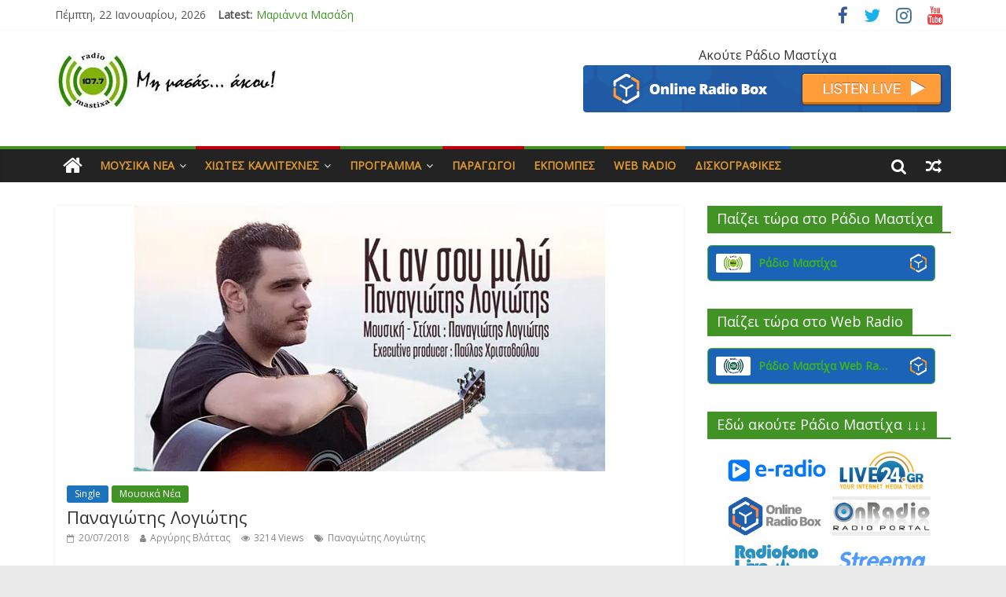

--- FILE ---
content_type: text/html; charset=UTF-8
request_url: https://radiomastixa.gr/archives/8824
body_size: 231297
content:
<!DOCTYPE html>
<html lang="el">
<head>
<meta charset="UTF-8" />
<meta name="viewport" content="width=device-width, initial-scale=1">
<link rel="profile" href="http://gmpg.org/xfn/11" />
<link rel="pingback" href="https://radiomastixa.gr/xmlrpc.php" />
<title>Παναγιώτης Λογιώτης &#8211; radiomastixa.gr</title>
<meta name='robots' content='max-image-preview:large' />
<link rel='dns-prefetch' href='//secure.gravatar.com' />
<link rel='dns-prefetch' href='//stats.wp.com' />
<link rel='dns-prefetch' href='//fonts.googleapis.com' />
<link rel='dns-prefetch' href='//v0.wordpress.com' />
<link rel='dns-prefetch' href='//widgets.wp.com' />
<link rel='dns-prefetch' href='//s0.wp.com' />
<link rel='dns-prefetch' href='//0.gravatar.com' />
<link rel='dns-prefetch' href='//1.gravatar.com' />
<link rel='dns-prefetch' href='//2.gravatar.com' />
<link rel='preconnect' href='//i0.wp.com' />
<link rel='preconnect' href='//c0.wp.com' />
<link rel="alternate" type="application/rss+xml" title="Ροή RSS &raquo; radiomastixa.gr" href="https://radiomastixa.gr/feed" />
<link rel="alternate" type="application/rss+xml" title="Ροή Σχολίων &raquo; radiomastixa.gr" href="https://radiomastixa.gr/comments/feed" />
<link rel="alternate" title="oEmbed (JSON)" type="application/json+oembed" href="https://radiomastixa.gr/wp-json/oembed/1.0/embed?url=https%3A%2F%2Fradiomastixa.gr%2Farchives%2F8824" />
<link rel="alternate" title="oEmbed (XML)" type="text/xml+oembed" href="https://radiomastixa.gr/wp-json/oembed/1.0/embed?url=https%3A%2F%2Fradiomastixa.gr%2Farchives%2F8824&#038;format=xml" />
<style id='wp-img-auto-sizes-contain-inline-css' type='text/css'>
img:is([sizes=auto i],[sizes^="auto," i]){contain-intrinsic-size:3000px 1500px}
/*# sourceURL=wp-img-auto-sizes-contain-inline-css */
</style>
<link rel='stylesheet' id='jetpack_related-posts-css' href='https://c0.wp.com/p/jetpack/15.4/modules/related-posts/related-posts.css' type='text/css' media='all' />
<style id='wp-emoji-styles-inline-css' type='text/css'>

	img.wp-smiley, img.emoji {
		display: inline !important;
		border: none !important;
		box-shadow: none !important;
		height: 1em !important;
		width: 1em !important;
		margin: 0 0.07em !important;
		vertical-align: -0.1em !important;
		background: none !important;
		padding: 0 !important;
	}
/*# sourceURL=wp-emoji-styles-inline-css */
</style>
<style id='wp-block-library-inline-css' type='text/css'>
:root{--wp-block-synced-color:#7a00df;--wp-block-synced-color--rgb:122,0,223;--wp-bound-block-color:var(--wp-block-synced-color);--wp-editor-canvas-background:#ddd;--wp-admin-theme-color:#007cba;--wp-admin-theme-color--rgb:0,124,186;--wp-admin-theme-color-darker-10:#006ba1;--wp-admin-theme-color-darker-10--rgb:0,107,160.5;--wp-admin-theme-color-darker-20:#005a87;--wp-admin-theme-color-darker-20--rgb:0,90,135;--wp-admin-border-width-focus:2px}@media (min-resolution:192dpi){:root{--wp-admin-border-width-focus:1.5px}}.wp-element-button{cursor:pointer}:root .has-very-light-gray-background-color{background-color:#eee}:root .has-very-dark-gray-background-color{background-color:#313131}:root .has-very-light-gray-color{color:#eee}:root .has-very-dark-gray-color{color:#313131}:root .has-vivid-green-cyan-to-vivid-cyan-blue-gradient-background{background:linear-gradient(135deg,#00d084,#0693e3)}:root .has-purple-crush-gradient-background{background:linear-gradient(135deg,#34e2e4,#4721fb 50%,#ab1dfe)}:root .has-hazy-dawn-gradient-background{background:linear-gradient(135deg,#faaca8,#dad0ec)}:root .has-subdued-olive-gradient-background{background:linear-gradient(135deg,#fafae1,#67a671)}:root .has-atomic-cream-gradient-background{background:linear-gradient(135deg,#fdd79a,#004a59)}:root .has-nightshade-gradient-background{background:linear-gradient(135deg,#330968,#31cdcf)}:root .has-midnight-gradient-background{background:linear-gradient(135deg,#020381,#2874fc)}:root{--wp--preset--font-size--normal:16px;--wp--preset--font-size--huge:42px}.has-regular-font-size{font-size:1em}.has-larger-font-size{font-size:2.625em}.has-normal-font-size{font-size:var(--wp--preset--font-size--normal)}.has-huge-font-size{font-size:var(--wp--preset--font-size--huge)}.has-text-align-center{text-align:center}.has-text-align-left{text-align:left}.has-text-align-right{text-align:right}.has-fit-text{white-space:nowrap!important}#end-resizable-editor-section{display:none}.aligncenter{clear:both}.items-justified-left{justify-content:flex-start}.items-justified-center{justify-content:center}.items-justified-right{justify-content:flex-end}.items-justified-space-between{justify-content:space-between}.screen-reader-text{border:0;clip-path:inset(50%);height:1px;margin:-1px;overflow:hidden;padding:0;position:absolute;width:1px;word-wrap:normal!important}.screen-reader-text:focus{background-color:#ddd;clip-path:none;color:#444;display:block;font-size:1em;height:auto;left:5px;line-height:normal;padding:15px 23px 14px;text-decoration:none;top:5px;width:auto;z-index:100000}html :where(.has-border-color){border-style:solid}html :where([style*=border-top-color]){border-top-style:solid}html :where([style*=border-right-color]){border-right-style:solid}html :where([style*=border-bottom-color]){border-bottom-style:solid}html :where([style*=border-left-color]){border-left-style:solid}html :where([style*=border-width]){border-style:solid}html :where([style*=border-top-width]){border-top-style:solid}html :where([style*=border-right-width]){border-right-style:solid}html :where([style*=border-bottom-width]){border-bottom-style:solid}html :where([style*=border-left-width]){border-left-style:solid}html :where(img[class*=wp-image-]){height:auto;max-width:100%}:where(figure){margin:0 0 1em}html :where(.is-position-sticky){--wp-admin--admin-bar--position-offset:var(--wp-admin--admin-bar--height,0px)}@media screen and (max-width:600px){html :where(.is-position-sticky){--wp-admin--admin-bar--position-offset:0px}}

/*# sourceURL=wp-block-library-inline-css */
</style><style id='wp-block-columns-inline-css' type='text/css'>
.wp-block-columns{box-sizing:border-box;display:flex;flex-wrap:wrap!important}@media (min-width:782px){.wp-block-columns{flex-wrap:nowrap!important}}.wp-block-columns{align-items:normal!important}.wp-block-columns.are-vertically-aligned-top{align-items:flex-start}.wp-block-columns.are-vertically-aligned-center{align-items:center}.wp-block-columns.are-vertically-aligned-bottom{align-items:flex-end}@media (max-width:781px){.wp-block-columns:not(.is-not-stacked-on-mobile)>.wp-block-column{flex-basis:100%!important}}@media (min-width:782px){.wp-block-columns:not(.is-not-stacked-on-mobile)>.wp-block-column{flex-basis:0;flex-grow:1}.wp-block-columns:not(.is-not-stacked-on-mobile)>.wp-block-column[style*=flex-basis]{flex-grow:0}}.wp-block-columns.is-not-stacked-on-mobile{flex-wrap:nowrap!important}.wp-block-columns.is-not-stacked-on-mobile>.wp-block-column{flex-basis:0;flex-grow:1}.wp-block-columns.is-not-stacked-on-mobile>.wp-block-column[style*=flex-basis]{flex-grow:0}:where(.wp-block-columns){margin-bottom:1.75em}:where(.wp-block-columns.has-background){padding:1.25em 2.375em}.wp-block-column{flex-grow:1;min-width:0;overflow-wrap:break-word;word-break:break-word}.wp-block-column.is-vertically-aligned-top{align-self:flex-start}.wp-block-column.is-vertically-aligned-center{align-self:center}.wp-block-column.is-vertically-aligned-bottom{align-self:flex-end}.wp-block-column.is-vertically-aligned-stretch{align-self:stretch}.wp-block-column.is-vertically-aligned-bottom,.wp-block-column.is-vertically-aligned-center,.wp-block-column.is-vertically-aligned-top{width:100%}
/*# sourceURL=https://c0.wp.com/c/6.9/wp-includes/blocks/columns/style.min.css */
</style>
<style id='wp-block-group-inline-css' type='text/css'>
.wp-block-group{box-sizing:border-box}:where(.wp-block-group.wp-block-group-is-layout-constrained){position:relative}
/*# sourceURL=https://c0.wp.com/c/6.9/wp-includes/blocks/group/style.min.css */
</style>
<style id='global-styles-inline-css' type='text/css'>
:root{--wp--preset--aspect-ratio--square: 1;--wp--preset--aspect-ratio--4-3: 4/3;--wp--preset--aspect-ratio--3-4: 3/4;--wp--preset--aspect-ratio--3-2: 3/2;--wp--preset--aspect-ratio--2-3: 2/3;--wp--preset--aspect-ratio--16-9: 16/9;--wp--preset--aspect-ratio--9-16: 9/16;--wp--preset--color--black: #000000;--wp--preset--color--cyan-bluish-gray: #abb8c3;--wp--preset--color--white: #ffffff;--wp--preset--color--pale-pink: #f78da7;--wp--preset--color--vivid-red: #cf2e2e;--wp--preset--color--luminous-vivid-orange: #ff6900;--wp--preset--color--luminous-vivid-amber: #fcb900;--wp--preset--color--light-green-cyan: #7bdcb5;--wp--preset--color--vivid-green-cyan: #00d084;--wp--preset--color--pale-cyan-blue: #8ed1fc;--wp--preset--color--vivid-cyan-blue: #0693e3;--wp--preset--color--vivid-purple: #9b51e0;--wp--preset--gradient--vivid-cyan-blue-to-vivid-purple: linear-gradient(135deg,rgb(6,147,227) 0%,rgb(155,81,224) 100%);--wp--preset--gradient--light-green-cyan-to-vivid-green-cyan: linear-gradient(135deg,rgb(122,220,180) 0%,rgb(0,208,130) 100%);--wp--preset--gradient--luminous-vivid-amber-to-luminous-vivid-orange: linear-gradient(135deg,rgb(252,185,0) 0%,rgb(255,105,0) 100%);--wp--preset--gradient--luminous-vivid-orange-to-vivid-red: linear-gradient(135deg,rgb(255,105,0) 0%,rgb(207,46,46) 100%);--wp--preset--gradient--very-light-gray-to-cyan-bluish-gray: linear-gradient(135deg,rgb(238,238,238) 0%,rgb(169,184,195) 100%);--wp--preset--gradient--cool-to-warm-spectrum: linear-gradient(135deg,rgb(74,234,220) 0%,rgb(151,120,209) 20%,rgb(207,42,186) 40%,rgb(238,44,130) 60%,rgb(251,105,98) 80%,rgb(254,248,76) 100%);--wp--preset--gradient--blush-light-purple: linear-gradient(135deg,rgb(255,206,236) 0%,rgb(152,150,240) 100%);--wp--preset--gradient--blush-bordeaux: linear-gradient(135deg,rgb(254,205,165) 0%,rgb(254,45,45) 50%,rgb(107,0,62) 100%);--wp--preset--gradient--luminous-dusk: linear-gradient(135deg,rgb(255,203,112) 0%,rgb(199,81,192) 50%,rgb(65,88,208) 100%);--wp--preset--gradient--pale-ocean: linear-gradient(135deg,rgb(255,245,203) 0%,rgb(182,227,212) 50%,rgb(51,167,181) 100%);--wp--preset--gradient--electric-grass: linear-gradient(135deg,rgb(202,248,128) 0%,rgb(113,206,126) 100%);--wp--preset--gradient--midnight: linear-gradient(135deg,rgb(2,3,129) 0%,rgb(40,116,252) 100%);--wp--preset--font-size--small: 13px;--wp--preset--font-size--medium: 20px;--wp--preset--font-size--large: 36px;--wp--preset--font-size--x-large: 42px;--wp--preset--spacing--20: 0.44rem;--wp--preset--spacing--30: 0.67rem;--wp--preset--spacing--40: 1rem;--wp--preset--spacing--50: 1.5rem;--wp--preset--spacing--60: 2.25rem;--wp--preset--spacing--70: 3.38rem;--wp--preset--spacing--80: 5.06rem;--wp--preset--shadow--natural: 6px 6px 9px rgba(0, 0, 0, 0.2);--wp--preset--shadow--deep: 12px 12px 50px rgba(0, 0, 0, 0.4);--wp--preset--shadow--sharp: 6px 6px 0px rgba(0, 0, 0, 0.2);--wp--preset--shadow--outlined: 6px 6px 0px -3px rgb(255, 255, 255), 6px 6px rgb(0, 0, 0);--wp--preset--shadow--crisp: 6px 6px 0px rgb(0, 0, 0);}:where(.is-layout-flex){gap: 0.5em;}:where(.is-layout-grid){gap: 0.5em;}body .is-layout-flex{display: flex;}.is-layout-flex{flex-wrap: wrap;align-items: center;}.is-layout-flex > :is(*, div){margin: 0;}body .is-layout-grid{display: grid;}.is-layout-grid > :is(*, div){margin: 0;}:where(.wp-block-columns.is-layout-flex){gap: 2em;}:where(.wp-block-columns.is-layout-grid){gap: 2em;}:where(.wp-block-post-template.is-layout-flex){gap: 1.25em;}:where(.wp-block-post-template.is-layout-grid){gap: 1.25em;}.has-black-color{color: var(--wp--preset--color--black) !important;}.has-cyan-bluish-gray-color{color: var(--wp--preset--color--cyan-bluish-gray) !important;}.has-white-color{color: var(--wp--preset--color--white) !important;}.has-pale-pink-color{color: var(--wp--preset--color--pale-pink) !important;}.has-vivid-red-color{color: var(--wp--preset--color--vivid-red) !important;}.has-luminous-vivid-orange-color{color: var(--wp--preset--color--luminous-vivid-orange) !important;}.has-luminous-vivid-amber-color{color: var(--wp--preset--color--luminous-vivid-amber) !important;}.has-light-green-cyan-color{color: var(--wp--preset--color--light-green-cyan) !important;}.has-vivid-green-cyan-color{color: var(--wp--preset--color--vivid-green-cyan) !important;}.has-pale-cyan-blue-color{color: var(--wp--preset--color--pale-cyan-blue) !important;}.has-vivid-cyan-blue-color{color: var(--wp--preset--color--vivid-cyan-blue) !important;}.has-vivid-purple-color{color: var(--wp--preset--color--vivid-purple) !important;}.has-black-background-color{background-color: var(--wp--preset--color--black) !important;}.has-cyan-bluish-gray-background-color{background-color: var(--wp--preset--color--cyan-bluish-gray) !important;}.has-white-background-color{background-color: var(--wp--preset--color--white) !important;}.has-pale-pink-background-color{background-color: var(--wp--preset--color--pale-pink) !important;}.has-vivid-red-background-color{background-color: var(--wp--preset--color--vivid-red) !important;}.has-luminous-vivid-orange-background-color{background-color: var(--wp--preset--color--luminous-vivid-orange) !important;}.has-luminous-vivid-amber-background-color{background-color: var(--wp--preset--color--luminous-vivid-amber) !important;}.has-light-green-cyan-background-color{background-color: var(--wp--preset--color--light-green-cyan) !important;}.has-vivid-green-cyan-background-color{background-color: var(--wp--preset--color--vivid-green-cyan) !important;}.has-pale-cyan-blue-background-color{background-color: var(--wp--preset--color--pale-cyan-blue) !important;}.has-vivid-cyan-blue-background-color{background-color: var(--wp--preset--color--vivid-cyan-blue) !important;}.has-vivid-purple-background-color{background-color: var(--wp--preset--color--vivid-purple) !important;}.has-black-border-color{border-color: var(--wp--preset--color--black) !important;}.has-cyan-bluish-gray-border-color{border-color: var(--wp--preset--color--cyan-bluish-gray) !important;}.has-white-border-color{border-color: var(--wp--preset--color--white) !important;}.has-pale-pink-border-color{border-color: var(--wp--preset--color--pale-pink) !important;}.has-vivid-red-border-color{border-color: var(--wp--preset--color--vivid-red) !important;}.has-luminous-vivid-orange-border-color{border-color: var(--wp--preset--color--luminous-vivid-orange) !important;}.has-luminous-vivid-amber-border-color{border-color: var(--wp--preset--color--luminous-vivid-amber) !important;}.has-light-green-cyan-border-color{border-color: var(--wp--preset--color--light-green-cyan) !important;}.has-vivid-green-cyan-border-color{border-color: var(--wp--preset--color--vivid-green-cyan) !important;}.has-pale-cyan-blue-border-color{border-color: var(--wp--preset--color--pale-cyan-blue) !important;}.has-vivid-cyan-blue-border-color{border-color: var(--wp--preset--color--vivid-cyan-blue) !important;}.has-vivid-purple-border-color{border-color: var(--wp--preset--color--vivid-purple) !important;}.has-vivid-cyan-blue-to-vivid-purple-gradient-background{background: var(--wp--preset--gradient--vivid-cyan-blue-to-vivid-purple) !important;}.has-light-green-cyan-to-vivid-green-cyan-gradient-background{background: var(--wp--preset--gradient--light-green-cyan-to-vivid-green-cyan) !important;}.has-luminous-vivid-amber-to-luminous-vivid-orange-gradient-background{background: var(--wp--preset--gradient--luminous-vivid-amber-to-luminous-vivid-orange) !important;}.has-luminous-vivid-orange-to-vivid-red-gradient-background{background: var(--wp--preset--gradient--luminous-vivid-orange-to-vivid-red) !important;}.has-very-light-gray-to-cyan-bluish-gray-gradient-background{background: var(--wp--preset--gradient--very-light-gray-to-cyan-bluish-gray) !important;}.has-cool-to-warm-spectrum-gradient-background{background: var(--wp--preset--gradient--cool-to-warm-spectrum) !important;}.has-blush-light-purple-gradient-background{background: var(--wp--preset--gradient--blush-light-purple) !important;}.has-blush-bordeaux-gradient-background{background: var(--wp--preset--gradient--blush-bordeaux) !important;}.has-luminous-dusk-gradient-background{background: var(--wp--preset--gradient--luminous-dusk) !important;}.has-pale-ocean-gradient-background{background: var(--wp--preset--gradient--pale-ocean) !important;}.has-electric-grass-gradient-background{background: var(--wp--preset--gradient--electric-grass) !important;}.has-midnight-gradient-background{background: var(--wp--preset--gradient--midnight) !important;}.has-small-font-size{font-size: var(--wp--preset--font-size--small) !important;}.has-medium-font-size{font-size: var(--wp--preset--font-size--medium) !important;}.has-large-font-size{font-size: var(--wp--preset--font-size--large) !important;}.has-x-large-font-size{font-size: var(--wp--preset--font-size--x-large) !important;}
:where(.wp-block-columns.is-layout-flex){gap: 2em;}:where(.wp-block-columns.is-layout-grid){gap: 2em;}
/*# sourceURL=global-styles-inline-css */
</style>
<style id='core-block-supports-inline-css' type='text/css'>
.wp-container-core-columns-is-layout-9d6595d7{flex-wrap:nowrap;}
/*# sourceURL=core-block-supports-inline-css */
</style>

<style id='classic-theme-styles-inline-css' type='text/css'>
/*! This file is auto-generated */
.wp-block-button__link{color:#fff;background-color:#32373c;border-radius:9999px;box-shadow:none;text-decoration:none;padding:calc(.667em + 2px) calc(1.333em + 2px);font-size:1.125em}.wp-block-file__button{background:#32373c;color:#fff;text-decoration:none}
/*# sourceURL=/wp-includes/css/classic-themes.min.css */
</style>
<link rel='stylesheet' id='colormag_style-css' href='https://radiomastixa.gr/wp-content/themes/colormag-pro/style.css?ver=6.9' type='text/css' media='all' />
<link rel='stylesheet' id='colormag_googlefonts-css' href='//fonts.googleapis.com/css?family=Open+Sans&#038;ver=6.9' type='text/css' media='all' />
<link rel='stylesheet' id='colormag-featured-image-popup-css-css' href='https://radiomastixa.gr/wp-content/themes/colormag-pro/js/magnific-popup/magnific-popup.min.css?ver=20150310' type='text/css' media='all' />
<link rel='stylesheet' id='colormag-fontawesome-css' href='https://radiomastixa.gr/wp-content/themes/colormag-pro/fontawesome/css/font-awesome.min.css?ver=4.7.0' type='text/css' media='all' />
<link rel='stylesheet' id='jetpack_likes-css' href='https://c0.wp.com/p/jetpack/15.4/modules/likes/style.css' type='text/css' media='all' />
<link rel='stylesheet' id='sharedaddy-css' href='https://c0.wp.com/p/jetpack/15.4/modules/sharedaddy/sharing.css' type='text/css' media='all' />
<link rel='stylesheet' id='social-logos-css' href='https://c0.wp.com/p/jetpack/15.4/_inc/social-logos/social-logos.min.css' type='text/css' media='all' />
<script type="text/javascript" id="jetpack_related-posts-js-extra">
/* <![CDATA[ */
var related_posts_js_options = {"post_heading":"h4"};
//# sourceURL=jetpack_related-posts-js-extra
/* ]]> */
</script>
<script type="text/javascript" src="https://c0.wp.com/p/jetpack/15.4/_inc/build/related-posts/related-posts.min.js" id="jetpack_related-posts-js"></script>
<script type="text/javascript" src="https://c0.wp.com/c/6.9/wp-includes/js/jquery/jquery.min.js" id="jquery-core-js"></script>
<script type="text/javascript" src="https://c0.wp.com/c/6.9/wp-includes/js/jquery/jquery-migrate.min.js" id="jquery-migrate-js"></script>
<script type="text/javascript" id="colormag-loadmore-js-extra">
/* <![CDATA[ */
var colormag_script_vars = {"no_more_posts":"No more post"};
//# sourceURL=colormag-loadmore-js-extra
/* ]]> */
</script>
<script type="text/javascript" src="https://radiomastixa.gr/wp-content/themes/colormag-pro/js/loadmore.min.js?ver=6.9" id="colormag-loadmore-js"></script>
<link rel="https://api.w.org/" href="https://radiomastixa.gr/wp-json/" /><link rel="alternate" title="JSON" type="application/json" href="https://radiomastixa.gr/wp-json/wp/v2/posts/8824" /><link rel="EditURI" type="application/rsd+xml" title="RSD" href="https://radiomastixa.gr/xmlrpc.php?rsd" />
<meta name="generator" content="WordPress 6.9" />
<link rel="canonical" href="https://radiomastixa.gr/archives/8824" />
<link rel='shortlink' href='https://wp.me/p4jbek-2ik' />
	<style>img#wpstats{display:none}</style>
		
<!-- Jetpack Open Graph Tags -->
<meta property="og:type" content="article" />
<meta property="og:title" content="Παναγιώτης Λογιώτης" />
<meta property="og:url" content="https://radiomastixa.gr/archives/8824" />
<meta property="og:description" content="Παναγιώτης Λογιώτης &#8211; Κι αν σου μιλώ Ο Παναγιώτης Λογιώτης μας συστήνεται με το νέο του digital single «Κι αν σου μιλώ» υπογράφοντας τόσο την μουσική και τον στίχο. Κυκλοφορεί από την Free Re…" />
<meta property="article:published_time" content="2018-07-20T12:17:53+00:00" />
<meta property="article:modified_time" content="2019-03-22T09:07:04+00:00" />
<meta property="og:site_name" content="radiomastixa.gr" />
<meta property="og:image" content="https://i0.wp.com/radiomastixa.gr/wp-content/uploads/2018/07/%CE%A0%CE%B1%CE%BD%CE%B1%CE%B3%CE%B9%CF%8E%CF%84%CE%B7%CF%82-%CE%9B%CE%BF%CE%B3%CE%B9%CF%8E%CF%84%CE%B7%CF%82-%CE%9A%CE%B9-%CE%B1%CE%BD-%CF%83%CE%BF%CF%85-%CE%BC%CE%B9%CE%BB%CF%8E.jpg?fit=600%2C338&#038;ssl=1" />
<meta property="og:image:width" content="600" />
<meta property="og:image:height" content="338" />
<meta property="og:image:alt" content="" />
<meta property="og:locale" content="el_GR" />
<meta name="twitter:text:title" content="Παναγιώτης Λογιώτης" />
<meta name="twitter:image" content="https://i0.wp.com/radiomastixa.gr/wp-content/uploads/2018/07/%CE%A0%CE%B1%CE%BD%CE%B1%CE%B3%CE%B9%CF%8E%CF%84%CE%B7%CF%82-%CE%9B%CE%BF%CE%B3%CE%B9%CF%8E%CF%84%CE%B7%CF%82-%CE%9A%CE%B9-%CE%B1%CE%BD-%CF%83%CE%BF%CF%85-%CE%BC%CE%B9%CE%BB%CF%8E.jpg?fit=600%2C338&#038;ssl=1&#038;w=640" />
<meta name="twitter:card" content="summary_large_image" />

<!-- End Jetpack Open Graph Tags -->
<link rel="icon" href="https://i0.wp.com/radiomastixa.gr/wp-content/uploads/2022/05/%CE%A1%CE%AC%CE%B4%CE%B9%CE%BF-%CE%9C%CE%B1%CF%83%CF%84%CE%AF%CF%87%CE%B1-New-Logo-4-510%C3%97510-jpg.jpg?fit=32%2C32&#038;ssl=1" sizes="32x32" />
<link rel="icon" href="https://i0.wp.com/radiomastixa.gr/wp-content/uploads/2022/05/%CE%A1%CE%AC%CE%B4%CE%B9%CE%BF-%CE%9C%CE%B1%CF%83%CF%84%CE%AF%CF%87%CE%B1-New-Logo-4-510%C3%97510-jpg.jpg?fit=192%2C192&#038;ssl=1" sizes="192x192" />
<link rel="apple-touch-icon" href="https://i0.wp.com/radiomastixa.gr/wp-content/uploads/2022/05/%CE%A1%CE%AC%CE%B4%CE%B9%CE%BF-%CE%9C%CE%B1%CF%83%CF%84%CE%AF%CF%87%CE%B1-New-Logo-4-510%C3%97510-jpg.jpg?fit=180%2C180&#038;ssl=1" />
<meta name="msapplication-TileImage" content="https://i0.wp.com/radiomastixa.gr/wp-content/uploads/2022/05/%CE%A1%CE%AC%CE%B4%CE%B9%CE%BF-%CE%9C%CE%B1%CF%83%CF%84%CE%AF%CF%87%CE%B1-New-Logo-4-510%C3%97510-jpg.jpg?fit=270%2C270&#038;ssl=1" />
<!-- radiomastixa.gr Internal Styles --><style type="text/css"> .colormag-button,blockquote,button,input[type=reset],input[type=button],input[type=submit]{background-color:#419326}a{color:#419326}#site-navigation{border-top:4px solid #419326}.home-icon.front_page_on,.main-navigation a:hover,.main-navigation ul li ul li a:hover,.main-navigation ul li ul li:hover>a,.main-navigation ul li.current-menu-ancestor>a,.main-navigation ul li.current-menu-item ul li a:hover,.main-navigation ul li.current-menu-item>a,.main-navigation ul li.current_page_ancestor>a,.main-navigation ul li.current_page_item>a,.main-navigation ul li:hover>a,.main-small-navigation li a:hover,.site-header .menu-toggle:hover{background-color:#419326}.main-small-navigation .current-menu-item>a,.main-small-navigation .current_page_item>a{background:#419326}#main .breaking-news-latest,.fa.search-top:hover{background-color:#419326}.byline a:hover,.comments a:hover,.edit-link a:hover,.posted-on a:hover,.social-links i.fa:hover,.tag-links a:hover{color:#419326}.widget_featured_posts .article-content .above-entry-meta .cat-links a,.widget_call_to_action .btn--primary{background-color:#419326}.widget_featured_posts .article-content .entry-title a:hover{color:#419326}.widget_featured_posts .widget-title{border-bottom:2px solid #419326}.widget_featured_posts .widget-title span,.widget_featured_slider .slide-content .above-entry-meta .cat-links a{background-color:#419326}.widget_featured_slider .slide-content .below-entry-meta .byline a:hover,.widget_featured_slider .slide-content .below-entry-meta .comments a:hover,.widget_featured_slider .slide-content .below-entry-meta .posted-on a:hover,.widget_featured_slider .slide-content .entry-title a:hover{color:#419326}.widget_highlighted_posts .article-content .above-entry-meta .cat-links a{background-color:#419326}.widget_block_picture_news.widget_featured_posts .article-content .entry-title a:hover,.widget_highlighted_posts .article-content .below-entry-meta .byline a:hover,.widget_highlighted_posts .article-content .below-entry-meta .comments a:hover,.widget_highlighted_posts .article-content .below-entry-meta .posted-on a:hover,.widget_highlighted_posts .article-content .entry-title a:hover{color:#419326}.category-slide-next,.category-slide-prev,.slide-next,.slide-prev,.tabbed-widget ul li{background-color:#419326}i.fa-arrow-up, i.fa-arrow-down{color:#419326}#secondary .widget-title{border-bottom:2px solid #419326}#content .wp-pagenavi .current,#content .wp-pagenavi a:hover,#secondary .widget-title span{background-color:#419326}#site-title a{color:#419326}.page-header .page-title{border-bottom:2px solid #419326}#content .post .article-content .above-entry-meta .cat-links a,.page-header .page-title span{background-color:#419326}#content .post .article-content .entry-title a:hover,.entry-meta .byline i,.entry-meta .cat-links i,.entry-meta a,.post .entry-title a:hover,.search .entry-title a:hover{color:#419326}.entry-meta .post-format i{background-color:#419326}.entry-meta .comments-link a:hover,.entry-meta .edit-link a:hover,.entry-meta .posted-on a:hover,.entry-meta .tag-links a:hover,.single #content .tags a:hover{color:#419326}.format-link .entry-content a,.more-link{background-color:#419326}.count,.next a:hover,.previous a:hover,.related-posts-main-title .fa,.single-related-posts .article-content .entry-title a:hover{color:#419326}.pagination a span:hover{color:#419326;border-color:#419326}.pagination span{background-color:#419326}#content .comments-area a.comment-edit-link:hover,#content .comments-area a.comment-permalink:hover,#content .comments-area article header cite a:hover,.comments-area .comment-author-link a:hover{color:#419326}.comments-area .comment-author-link span{background-color:#419326}.comment .comment-reply-link:hover,.nav-next a,.nav-previous a{color:#419326}.footer-widgets-area .widget-title{border-bottom:2px solid #419326}.footer-widgets-area .widget-title span{background-color:#419326}#colophon .footer-menu ul li a:hover,.footer-widgets-area a:hover,a#scroll-up i{color:#419326}.advertisement_above_footer .widget-title{border-bottom:2px solid #419326}.advertisement_above_footer .widget-title span{background-color:#419326}.sub-toggle{background:#419326}.main-small-navigation li.current-menu-item > .sub-toggle i {color:#419326}.error{background:#419326}.num-404{color:#419326}#primary .widget-title{border-bottom: 2px solid #419326}#primary .widget-title span{background-color:#419326} #content .post .article-content .entry-title { font-size: 22px; } .main-navigation a, .main-navigation ul li ul li a, .main-navigation ul li.current-menu-item ul li a, .main-navigation ul li ul li.current-menu-item a, .main-navigation ul li.current_page_ancestor ul li a, .main-navigation ul li.current-menu-ancestor ul li a, .main-navigation ul li.current_page_item ul li a { color: #dd9933; }
		.menunav-menu >li.menu-item-object-category > a {
			position: relative;
		}

		.menunav-menu >li.menu-item-object-category > a::before {
			content: "";
			position: absolute;
			top: -4px;
			left: 0;
			right: 0;
			height: 4px;
			z-index: 10;
			transition: width 0.35s;
		}
				.menu-item-object-category.menu-item-category-371 > a::before {
					background: #f17f06;
				}

				.menu-item-object-category.menu-item-category-371:hover > a {
					background: #f17f06;
				}
				
				.menu-item-object-category.menu-item-category-2472 > a::before {
					background: #c0000f;
				}

				.menu-item-object-category.menu-item-category-2472:hover > a {
					background: #c0000f;
				}
				
				.menu-item-object-category.menu-item-category-251 > a::before {
					background: #1e73be;
				}

				.menu-item-object-category.menu-item-category-251:hover > a {
					background: #1e73be;
				}
				
				.menu-item-object-category.menu-item-category-2650 > a::before {
					background: #1e73be;
				}

				.menu-item-object-category.menu-item-category-2650:hover > a {
					background: #1e73be;
				}
				
				.menu-item-object-category.menu-item-category-1087 > a::before {
					background: #f17f06;
				}

				.menu-item-object-category.menu-item-category-1087:hover > a {
					background: #f17f06;
				}
				
				.menu-item-object-category.menu-item-category-163 > a::before {
					background: #f17f06;
				}

				.menu-item-object-category.menu-item-category-163:hover > a {
					background: #f17f06;
				}
				
				.menu-item-object-category.menu-item-category-278 > a::before {
					background: #1e73be;
				}

				.menu-item-object-category.menu-item-category-278:hover > a {
					background: #1e73be;
				}
				
				.menu-item-object-category.menu-item-category-82 > a::before {
					background: #f17f06;
				}

				.menu-item-object-category.menu-item-category-82:hover > a {
					background: #f17f06;
				}
				
				.menu-item-object-category.menu-item-category-1039 > a::before {
					background: #419326;
				}

				.menu-item-object-category.menu-item-category-1039:hover > a {
					background: #419326;
				}
				
				.menu-item-object-category.menu-item-category-169 > a::before {
					background: #c0000f;
				}

				.menu-item-object-category.menu-item-category-169:hover > a {
					background: #c0000f;
				}
				
				.menu-item-object-category.menu-item-category-76 > a::before {
					background: #419326;
				}

				.menu-item-object-category.menu-item-category-76:hover > a {
					background: #419326;
				}
				
				.menu-item-object-category.menu-item-category-218 > a::before {
					background: #419326;
				}

				.menu-item-object-category.menu-item-category-218:hover > a {
					background: #419326;
				}
				
				.menu-item-object-category.menu-item-category-77 > a::before {
					background: #1e73be;
				}

				.menu-item-object-category.menu-item-category-77:hover > a {
					background: #1e73be;
				}
				
				.menu-item-object-category.menu-item-category-79 > a::before {
					background: #c0000f;
				}

				.menu-item-object-category.menu-item-category-79:hover > a {
					background: #c0000f;
				}
				
				.menu-item-object-category.menu-item-category-167 > a::before {
					background: #f17f06;
				}

				.menu-item-object-category.menu-item-category-167:hover > a {
					background: #f17f06;
				}
				
				.menu-item-object-category.menu-item-category-166 > a::before {
					background: #419326;
				}

				.menu-item-object-category.menu-item-category-166:hover > a {
					background: #419326;
				}
				
				.menu-item-object-category.menu-item-category-86 > a::before {
					background: #419326;
				}

				.menu-item-object-category.menu-item-category-86:hover > a {
					background: #419326;
				}
				
				.menu-item-object-category.menu-item-category-81 > a::before {
					background: #419326;
				}

				.menu-item-object-category.menu-item-category-81:hover > a {
					background: #419326;
				}
				
				.menu-item-object-category.menu-item-category-83 > a::before {
					background: #c0000f;
				}

				.menu-item-object-category.menu-item-category-83:hover > a {
					background: #c0000f;
				}
				
				.menu-item-object-category.menu-item-category-168 > a::before {
					background: #1e73be;
				}

				.menu-item-object-category.menu-item-category-168:hover > a {
					background: #1e73be;
				}
				
				.menu-item-object-category.menu-item-category-87 > a::before {
					background: #f17f06;
				}

				.menu-item-object-category.menu-item-category-87:hover > a {
					background: #f17f06;
				}
				
				.menu-item-object-category.menu-item-category-93 > a::before {
					background: #f17f06;
				}

				.menu-item-object-category.menu-item-category-93:hover > a {
					background: #f17f06;
				}
				
				.menu-item-object-category.menu-item-category-88 > a::before {
					background: #1e73be;
				}

				.menu-item-object-category.menu-item-category-88:hover > a {
					background: #1e73be;
				}
				
				.menu-item-object-category.menu-item-category-91 > a::before {
					background: #1e73be;
				}

				.menu-item-object-category.menu-item-category-91:hover > a {
					background: #1e73be;
				}
				
				.menu-item-object-category.menu-item-category-165 > a::before {
					background: #c0000f;
				}

				.menu-item-object-category.menu-item-category-165:hover > a {
					background: #c0000f;
				}
				
				.menu-item-object-category.menu-item-category-89 > a::before {
					background: #419326;
				}

				.menu-item-object-category.menu-item-category-89:hover > a {
					background: #419326;
				}
				
				.menu-item-object-category.menu-item-category-1210 > a::before {
					background: #f17f06;
				}

				.menu-item-object-category.menu-item-category-1210:hover > a {
					background: #f17f06;
				}
				
				.menu-item-object-category.menu-item-category-164 > a::before {
					background: #1e73be;
				}

				.menu-item-object-category.menu-item-category-164:hover > a {
					background: #1e73be;
				}
				
				.menu-item-object-category.menu-item-category-75 > a::before {
					background: #c0000f;
				}

				.menu-item-object-category.menu-item-category-75:hover > a {
					background: #c0000f;
				}
				</style>
		<link rel='stylesheet' id='jetpack-responsive-videos-css' href='https://radiomastixa.gr/wp-content/plugins/jetpack/jetpack_vendor/automattic/jetpack-classic-theme-helper/dist/responsive-videos/responsive-videos.css?minify=false&#038;ver=4fbf400e55121e7e87cb' type='text/css' media='all' />
</head>

<body class="wp-singular post-template-default single single-post postid-8824 single-format-standard wp-custom-logo wp-theme-colormag-pro  wide">
<div id="page" class="hfeed site">
		<header id="masthead" class="site-header clearfix">
		<div id="header-text-nav-container" class="clearfix">
							<div class="news-bar">
					<div class="inner-wrap clearfix">
								<div class="date-in-header">
			Πέμπτη, 22 Ιανουαρίου, 2026		</div>
		
								<div class="breaking-news">
			<strong class="breaking-news-latest">
				Latest:			</strong>
			<ul class="newsticker">
									<li>
						<a href="https://radiomastixa.gr/archives/36815" title="Ιορδάνης Αγαπητός">Ιορδάνης Αγαπητός</a>
					</li>
									<li>
						<a href="https://radiomastixa.gr/archives/36813" title="Μαριάννα Μασάδη">Μαριάννα Μασάδη</a>
					</li>
									<li>
						<a href="https://radiomastixa.gr/archives/36808" title="Τάνια Μπρεάζου">Τάνια Μπρεάζου</a>
					</li>
									<li>
						<a href="https://radiomastixa.gr/archives/36699" title="Bliss">Bliss</a>
					</li>
									<li>
						<a href="https://radiomastixa.gr/archives/36697" title="Μάνος Τρυπιάς &#038; Γιώργος Στρατάκης">Μάνος Τρυπιάς &#038; Γιώργος Στρατάκης</a>
					</li>
							</ul>
		</div>
		
						
		<div class="social-links clearfix">
		<ul>
		<li><a href="https://www.facebook.com/%CE%A1%CE%AC%CE%B4%CE%B9%CE%BF-%CE%9C%CE%B1%CF%83%CF%84%CE%AF%CF%87%CE%B1-1077-35918429762/" target="_blank"><i class="fa fa-facebook"></i></a></li><li><a href="https://twitter.com/Radiomastixa" target="_blank"><i class="fa fa-twitter"></i></a></li><li><a href="https://www.instagram.com/radiomastixa_107.7/" target="_blank"><i class="fa fa-instagram"></i></a></li><li><a href="https://www.youtube.com/user/RadioMastixaofficial" target="_blank"><i class="fa fa-youtube"></i></a></li>				</ul>
	</div><!-- .social-links -->
						</div>
				</div>
			
			
			<div class="inner-wrap">

				<div id="header-text-nav-wrap" class="clearfix">
					<div id="header-left-section">
													<div id="header-logo-image">
								
								<a href="https://radiomastixa.gr/" class="custom-logo-link" rel="home"><img width="296" height="90" src="https://i0.wp.com/radiomastixa.gr/wp-content/uploads/2022/05/%CE%A1%CE%AC%CE%B4%CE%B9%CE%BF-%CE%9C%CE%B1%CF%83%CF%84%CE%AF%CF%87%CE%B1-296%C3%9790-jpeg-3.jpg?fit=296%2C90&amp;ssl=1" class="custom-logo" alt="radiomastixa.gr" decoding="async" data-attachment-id="29310" data-permalink="https://radiomastixa.gr/%cf%81%ce%ac%ce%b4%ce%b9%ce%bf-%ce%bc%ce%b1%cf%83%cf%84%ce%af%cf%87%ce%b1-296x90-jpeg-3" data-orig-file="https://i0.wp.com/radiomastixa.gr/wp-content/uploads/2022/05/%CE%A1%CE%AC%CE%B4%CE%B9%CE%BF-%CE%9C%CE%B1%CF%83%CF%84%CE%AF%CF%87%CE%B1-296%C3%9790-jpeg-3.jpg?fit=296%2C90&amp;ssl=1" data-orig-size="296,90" data-comments-opened="0" data-image-meta="{&quot;aperture&quot;:&quot;0&quot;,&quot;credit&quot;:&quot;&quot;,&quot;camera&quot;:&quot;&quot;,&quot;caption&quot;:&quot;&quot;,&quot;created_timestamp&quot;:&quot;0&quot;,&quot;copyright&quot;:&quot;&quot;,&quot;focal_length&quot;:&quot;0&quot;,&quot;iso&quot;:&quot;0&quot;,&quot;shutter_speed&quot;:&quot;0&quot;,&quot;title&quot;:&quot;&quot;,&quot;orientation&quot;:&quot;1&quot;}" data-image-title="Ράδιο Μαστίχα 296×90 (jpeg) 3" data-image-description="" data-image-caption="" data-medium-file="https://i0.wp.com/radiomastixa.gr/wp-content/uploads/2022/05/%CE%A1%CE%AC%CE%B4%CE%B9%CE%BF-%CE%9C%CE%B1%CF%83%CF%84%CE%AF%CF%87%CE%B1-296%C3%9790-jpeg-3.jpg?fit=296%2C90&amp;ssl=1" data-large-file="https://i0.wp.com/radiomastixa.gr/wp-content/uploads/2022/05/%CE%A1%CE%AC%CE%B4%CE%B9%CE%BF-%CE%9C%CE%B1%CF%83%CF%84%CE%AF%CF%87%CE%B1-296%C3%9790-jpeg-3.jpg?fit=296%2C90&amp;ssl=1" /></a>							</div><!-- #header-logo-image -->
												<div id="header-text" class="screen-reader-text">
															<h3 id="site-title">
									<a href="https://radiomastixa.gr/" title="radiomastixa.gr" rel="home">radiomastixa.gr</a>
								</h3>
																						<p id="site-description">Μη μασάς&#8230; άκου</p>
							<!-- #site-description -->
						</div><!-- #header-text -->
					</div><!-- #header-left-section -->
					<div id="header-right-section">
												<div id="header-right-sidebar" class="clearfix">
						<aside id="custom_html-2" class="widget_text widget widget_custom_html clearfix"><div class="textwidget custom-html-widget"><center>
Ακούτε Ράδιο Μαστίχα
</center>
<a href="http://onlineradiobox.com/gr/mastixa/player/?cs=gr.mastixa&played=1" title="Listen on Online Radio Box!" target="_blank"><img data-recalc-dims="1" src="https://i0.wp.com/cdn.onlineradiobox.com/img/b/p_banner2.png?w=800" alt="Listen on Online Radio Box!" style="width: 468px; height: 60px;"/></a></div></aside>						</div>
											</div><!-- #header-right-section -->

				</div><!-- #header-text-nav-wrap -->

			</div><!-- .inner-wrap -->

			
							<nav id="site-navigation" class="main-navigation clearfix">
					<div class="inner-wrap clearfix">
													<div class="home-icon">
								<a href="https://radiomastixa.gr/" title="radiomastixa.gr"><i class="fa fa-home"></i></a>
							</div>
													<h4 class="menu-toggle"></h4>
						<div class="menu-primary-container"><ul id="menu-primary" class="menu"><li id="menu-item-646" class="menu-item menu-item-type-taxonomy menu-item-object-category current-post-ancestor current-menu-parent current-post-parent menu-item-has-children menu-item-646 menu-item-category-76"><a href="https://radiomastixa.gr/archives/category/moysika-nea">Μουσικά Νέα</a>
<ul class="sub-menu">
	<li id="menu-item-2285" class="menu-item menu-item-type-taxonomy menu-item-object-category current-post-ancestor current-menu-parent current-post-parent menu-item-2285 menu-item-category-251"><a href="https://radiomastixa.gr/archives/category/single">Single</a></li>
	<li id="menu-item-23111" class="menu-item menu-item-type-taxonomy menu-item-object-category menu-item-23111 menu-item-category-2472"><a href="https://radiomastixa.gr/archives/category/ep">EP</a></li>
	<li id="menu-item-2846" class="menu-item menu-item-type-taxonomy menu-item-object-category menu-item-2846 menu-item-category-371"><a href="https://radiomastixa.gr/archives/category/album">Album</a></li>
	<li id="menu-item-23744" class="menu-item menu-item-type-taxonomy menu-item-object-category menu-item-23744 menu-item-category-2650"><a href="https://radiomastixa.gr/archives/category/video">Video</a></li>
	<li id="menu-item-651" class="menu-item menu-item-type-taxonomy menu-item-object-category menu-item-651 menu-item-category-83"><a href="https://radiomastixa.gr/archives/category/proti-metadosi">Πρώτη Μετάδοση</a></li>
	<li id="menu-item-648" class="menu-item menu-item-type-taxonomy menu-item-object-category menu-item-648 menu-item-category-77"><a href="https://radiomastixa.gr/archives/category/nees-kyklofories">Νέες Κυκλοφορίες</a></li>
	<li id="menu-item-647" class="menu-item menu-item-type-taxonomy menu-item-object-category menu-item-647 menu-item-category-82"><a href="https://radiomastixa.gr/archives/category/ekdiloseis">Εκδηλώσεις</a></li>
</ul>
</li>
<li id="menu-item-652" class="menu-item menu-item-type-taxonomy menu-item-object-category menu-item-has-children menu-item-652 menu-item-category-75"><a href="https://radiomastixa.gr/archives/category/chiotes-kallitechnes">Χιώτες Καλλιτέχνες</a>
<ul class="sub-menu">
	<li id="menu-item-746" class="menu-item menu-item-type-taxonomy menu-item-object-category menu-item-746 menu-item-category-86"><a href="https://radiomastixa.gr/archives/category/poiites">Ποιητές</a></li>
	<li id="menu-item-747" class="menu-item menu-item-type-taxonomy menu-item-object-category menu-item-747 menu-item-category-87"><a href="https://radiomastixa.gr/archives/category/stichoyrgoi">Στιχουργοί</a></li>
	<li id="menu-item-748" class="menu-item menu-item-type-taxonomy menu-item-object-category menu-item-748 menu-item-category-88"><a href="https://radiomastixa.gr/archives/category/synthetes">Συνθέτες</a></li>
	<li id="menu-item-750" class="menu-item menu-item-type-taxonomy menu-item-object-category menu-item-750 menu-item-category-89"><a href="https://radiomastixa.gr/archives/category/tragoydistes">Τραγουδιστές</a></li>
	<li id="menu-item-9264" class="menu-item menu-item-type-taxonomy menu-item-object-category menu-item-9264 menu-item-category-1210"><a href="https://radiomastixa.gr/archives/category/tragoydopoioi">Τραγουδοποιοί</a></li>
	<li id="menu-item-749" class="menu-item menu-item-type-taxonomy menu-item-object-category menu-item-749 menu-item-category-91"><a href="https://radiomastixa.gr/archives/category/schimata">Σχήματα</a></li>
	<li id="menu-item-1874" class="menu-item menu-item-type-taxonomy menu-item-object-category menu-item-1874 menu-item-category-218"><a href="https://radiomastixa.gr/archives/category/moysikoi">Μουσικοί</a></li>
	<li id="menu-item-753" class="menu-item menu-item-type-taxonomy menu-item-object-category menu-item-753 menu-item-category-93"><a href="https://radiomastixa.gr/archives/category/synergates">Συνεργάτες</a></li>
</ul>
</li>
<li id="menu-item-650" class="menu-item menu-item-type-taxonomy menu-item-object-category menu-item-has-children menu-item-650 menu-item-category-81"><a href="https://radiomastixa.gr/archives/category/programma">Πρόγραμμα</a>
<ul class="sub-menu">
	<li id="menu-item-1320" class="menu-item menu-item-type-taxonomy menu-item-object-category menu-item-1320 menu-item-category-163"><a href="https://radiomastixa.gr/archives/category/deytera">Δευτέρα</a></li>
	<li id="menu-item-1326" class="menu-item menu-item-type-taxonomy menu-item-object-category menu-item-1326 menu-item-category-164"><a href="https://radiomastixa.gr/archives/category/triti">Τρίτη</a></li>
	<li id="menu-item-1325" class="menu-item menu-item-type-taxonomy menu-item-object-category menu-item-1325 menu-item-category-165"><a href="https://radiomastixa.gr/archives/category/tetarti">Τετάρτη</a></li>
	<li id="menu-item-1323" class="menu-item menu-item-type-taxonomy menu-item-object-category menu-item-1323 menu-item-category-166"><a href="https://radiomastixa.gr/archives/category/pempti">Πέμπτη</a></li>
	<li id="menu-item-1322" class="menu-item menu-item-type-taxonomy menu-item-object-category menu-item-1322 menu-item-category-167"><a href="https://radiomastixa.gr/archives/category/paraskeyi">Παρασκευή</a></li>
	<li id="menu-item-1324" class="menu-item menu-item-type-taxonomy menu-item-object-category menu-item-1324 menu-item-category-168"><a href="https://radiomastixa.gr/archives/category/savvato">Σάββατο</a></li>
	<li id="menu-item-1321" class="menu-item menu-item-type-taxonomy menu-item-object-category menu-item-1321 menu-item-category-169"><a href="https://radiomastixa.gr/archives/category/kyriaki">Κυριακή</a></li>
</ul>
</li>
<li id="menu-item-649" class="menu-item menu-item-type-taxonomy menu-item-object-category menu-item-649 menu-item-category-79"><a href="https://radiomastixa.gr/archives/category/paragogoi">Παραγωγοί</a></li>
<li id="menu-item-7737" class="menu-item menu-item-type-taxonomy menu-item-object-category menu-item-7737 menu-item-category-1039"><a href="https://radiomastixa.gr/archives/category/ekpompes">Εκπομπές</a></li>
<li id="menu-item-8074" class="menu-item menu-item-type-taxonomy menu-item-object-category menu-item-8074 menu-item-category-1087"><a href="https://radiomastixa.gr/archives/category/web-radio">Web Radio</a></li>
<li id="menu-item-2442" class="menu-item menu-item-type-taxonomy menu-item-object-category menu-item-2442 menu-item-category-278"><a href="https://radiomastixa.gr/archives/category/diskografikes">Δισκογραφικές</a></li>
</ul></div>													
		<div class="random-post">
							<a href="https://radiomastixa.gr/archives/4674" title="View a random post"><i class="fa fa-random"></i></a>
					</div>

																					<i class="fa fa-search search-top"></i>
							<div class="search-form-top">
								<form action="https://radiomastixa.gr/" class="search-form searchform clearfix" method="get">
	<div class="search-wrap">
		<input type="text" placeholder="Search" class="s field" name="s">
		<button class="search-icon" type="submit"></button>
	</div>
</form><!-- .searchform -->
							</div>
											</div>
				</nav>
			
		</div><!-- #header-text-nav-container -->

		
	</header>
			<div id="main" class="clearfix">
		
		
		<div class="inner-wrap clearfix">

	
	<div id="primary">
		<div id="content" class="clearfix">

			
				
<article id="post-8824" class="post-8824 post type-post status-publish format-standard has-post-thumbnail hentry category-single category-moysika-nea tag-panagiotis-logiotis">
	
	
			<div class="featured-image">
							<a href="https://radiomastixa.gr/wp-content/uploads/2018/07/Παναγιώτης-Λογιώτης-Κι-αν-σου-μιλώ.jpg" class="image-popup"><img width="600" height="338" src="https://i0.wp.com/radiomastixa.gr/wp-content/uploads/2018/07/%CE%A0%CE%B1%CE%BD%CE%B1%CE%B3%CE%B9%CF%8E%CF%84%CE%B7%CF%82-%CE%9B%CE%BF%CE%B3%CE%B9%CF%8E%CF%84%CE%B7%CF%82-%CE%9A%CE%B9-%CE%B1%CE%BD-%CF%83%CE%BF%CF%85-%CE%BC%CE%B9%CE%BB%CF%8E.jpg?resize=600%2C338&amp;ssl=1" class="attachment-colormag-featured-image size-colormag-featured-image wp-post-image" alt="" decoding="async" fetchpriority="high" data-attachment-id="8819" data-permalink="https://radiomastixa.gr/%cf%80%ce%b1%ce%bd%ce%b1%ce%b3%ce%b9%cf%8e%cf%84%ce%b7%cf%82-%ce%bb%ce%bf%ce%b3%ce%b9%cf%8e%cf%84%ce%b7%cf%82-%ce%ba%ce%b9-%ce%b1%ce%bd-%cf%83%ce%bf%cf%85-%ce%bc%ce%b9%ce%bb%cf%8e" data-orig-file="https://i0.wp.com/radiomastixa.gr/wp-content/uploads/2018/07/%CE%A0%CE%B1%CE%BD%CE%B1%CE%B3%CE%B9%CF%8E%CF%84%CE%B7%CF%82-%CE%9B%CE%BF%CE%B3%CE%B9%CF%8E%CF%84%CE%B7%CF%82-%CE%9A%CE%B9-%CE%B1%CE%BD-%CF%83%CE%BF%CF%85-%CE%BC%CE%B9%CE%BB%CF%8E.jpg?fit=600%2C338&amp;ssl=1" data-orig-size="600,338" data-comments-opened="0" data-image-meta="{&quot;aperture&quot;:&quot;0&quot;,&quot;credit&quot;:&quot;&quot;,&quot;camera&quot;:&quot;&quot;,&quot;caption&quot;:&quot;&quot;,&quot;created_timestamp&quot;:&quot;0&quot;,&quot;copyright&quot;:&quot;&quot;,&quot;focal_length&quot;:&quot;0&quot;,&quot;iso&quot;:&quot;0&quot;,&quot;shutter_speed&quot;:&quot;0&quot;,&quot;title&quot;:&quot;&quot;,&quot;orientation&quot;:&quot;1&quot;}" data-image-title="Παναγιώτης Λογιώτης &amp;#8211; Κι αν σου μιλώ" data-image-description="" data-image-caption="" data-medium-file="https://i0.wp.com/radiomastixa.gr/wp-content/uploads/2018/07/%CE%A0%CE%B1%CE%BD%CE%B1%CE%B3%CE%B9%CF%8E%CF%84%CE%B7%CF%82-%CE%9B%CE%BF%CE%B3%CE%B9%CF%8E%CF%84%CE%B7%CF%82-%CE%9A%CE%B9-%CE%B1%CE%BD-%CF%83%CE%BF%CF%85-%CE%BC%CE%B9%CE%BB%CF%8E.jpg?fit=300%2C169&amp;ssl=1" data-large-file="https://i0.wp.com/radiomastixa.gr/wp-content/uploads/2018/07/%CE%A0%CE%B1%CE%BD%CE%B1%CE%B3%CE%B9%CF%8E%CF%84%CE%B7%CF%82-%CE%9B%CE%BF%CE%B3%CE%B9%CF%8E%CF%84%CE%B7%CF%82-%CE%9A%CE%B9-%CE%B1%CE%BD-%CF%83%CE%BF%CF%85-%CE%BC%CE%B9%CE%BB%CF%8E.jpg?fit=600%2C338&amp;ssl=1" /></a>
								</div>

			
	<div class="article-content clearfix">

		
		<div class="above-entry-meta"><span class="cat-links"><a href="https://radiomastixa.gr/archives/category/single" style="background:#1e73be" rel="category tag">Single</a>&nbsp;<a href="https://radiomastixa.gr/archives/category/moysika-nea" style="background:#419326" rel="category tag">Μουσικά Νέα</a>&nbsp;</span></div>
		<header class="entry-header">
			<h1 class="entry-title">
				Παναγιώτης Λογιώτης			</h1>
		</header>

		<div class="below-entry-meta">
			<span class="posted-on"><a href="https://radiomastixa.gr/archives/8824" title="15:17" rel="bookmark"><i class="fa fa-calendar-o"></i> <time class="entry-date published" datetime="2018-07-20T15:17:53+03:00">20/07/2018</time><time class="updated" datetime="2019-03-22T11:07:04+02:00">22/03/2019</time></a></span>
			<span class="byline"><span class="author vcard" itemprop="name"><i class="fa fa-user"></i><a class="url fn n" href="https://radiomastixa.gr/archives/author/argiris-vlattas" title="Αργύρης Βλάττας">Αργύρης Βλάττας</a></span></span>

			<span class="post-views"><i class="fa fa-eye"></i><span class="total-views">3214 Views</span></span>
			<span class="tag-links"><i class="fa fa-tags"></i><a href="https://radiomastixa.gr/archives/tag/panagiotis-logiotis" rel="tag">Παναγιώτης Λογιώτης</a></span></div>
		<div class="entry-content clearfix">
			<p style="text-align: center;"><strong>Παναγιώτης Λογιώτης &#8211; Κι αν σου μιλώ</strong></p>
<p style="text-align: center;">Ο <strong>Παναγιώτης Λογιώτης</strong> μας συστήνεται με το νέο του digital single <strong>«Κι αν σου μιλώ»<br />
</strong>υπογράφοντας τόσο την μουσική και τον στίχο. Κυκλοφορεί από την <strong>Free Records</strong>,<br />
την δισκογραφική εταιρεία, η οποία υποστηρίζει νέους καλλιτέχνες<br />
με Executive Producer τον <strong>Παύλο Χριστοδούλου.</strong></p>
<p style="text-align: center;">Ο <strong>Παναγιώτης Λογιώτης</strong>, κατάγεται από την όμορφη Καλαμάτα.<br />
Ασχολείται επαγγελματικά με το τραγούδι,<br />
τα τελευταία 8 χρόνια εμφανιζόμενος σε διάφορους μουσικούς χώρους της πόλης.<br />
Είναι αυτοδίδακτος στην κιθάρα και γράφει την δικιά του, μουσική και στίχους.</p>
<p style="text-align: center;">Στόχος του είναι η εξέλιξη και η προσπάθειά του επικεντρώνεται<br />
σε αυτό που αγαπάει περισσότερο στο τραγούδι και τη μουσική.</p>
<p style="text-align: center;">Έχει συνεργαστεί με αξιόλογους Έλληνες τραγουδιστές όπως:<br />
<strong>Δημήτρη Κοντολάζο, Χριστίνα Μαραγκόζη, Χάρη Κωστόπουλο, Γιάννη Τάσσιο,<br />
Τριαντάφυλλο, Στάθη Ξένο, Γιώργο Μαρίνη, Ματθαίο Γιαννούλη, Γιώργο Σαλαμπάση,<br />
Χρίστο Αντωνιάδη, Σπύρο Σπυράκο, Γιώργο Γερολυμάτο, Γιώργο Μαργαρίτη</strong> κ.α.</p>
<p style="text-align: center;">Χορηγός επικοινωνίας: <a href="http://musicafe.gr/logiotis-panagiotis-ki-an-sou-milo-akouste-to-proto-tragoudi-tou-kykloforei-apo-tin-free-records/" target="_blank" rel="noopener noreferrer"><strong>Musicafe.gr</strong></a><br />
Κυκλοφορεί από την <strong>Free Records</strong> © 2018</p>
<div class="jetpack-video-wrapper">
<div class="fitvids-video"><iframe title="Παναγιώτης Λογιώτης - Κι αν σου μιλώ | Panagiotis Logiotis" width="800" height="450" src="https://www.youtube.com/embed/LMfTBfspRAg?feature=oembed" frameborder="0" allow="accelerometer; autoplay; clipboard-write; encrypted-media; gyroscope; picture-in-picture; web-share" referrerpolicy="strict-origin-when-cross-origin" allowfullscreen></iframe></div>
</div>
<p style="text-align: center;">
<div class="sharedaddy sd-sharing-enabled"><div class="robots-nocontent sd-block sd-social sd-social-official sd-sharing"><h3 class="sd-title">Κοινοποιήστε:</h3><div class="sd-content"><ul><li class="share-facebook"><div class="fb-share-button" data-href="https://radiomastixa.gr/archives/8824" data-layout="button_count"></div></li><li class="share-print"><a rel="nofollow noopener noreferrer"
				data-shared="sharing-print-8824"
				class="share-print sd-button"
				href="https://radiomastixa.gr/archives/8824#print?share=print"
				target="_blank"
				aria-labelledby="sharing-print-8824"
				>
				<span id="sharing-print-8824" hidden>Κλικ για εκτύπωση(Ανοίγει σε νέο παράθυρο)</span>
				<span>Εκτύπωση</span>
			</a></li><li class="share-end"></li></ul></div></div></div><div class='sharedaddy sd-block sd-like jetpack-likes-widget-wrapper jetpack-likes-widget-unloaded' id='like-post-wrapper-63676748-8824-697273af926b6' data-src='https://widgets.wp.com/likes/?ver=15.4#blog_id=63676748&amp;post_id=8824&amp;origin=radiomastixa.gr&amp;obj_id=63676748-8824-697273af926b6' data-name='like-post-frame-63676748-8824-697273af926b6' data-title='Like or Reblog'><h3 class="sd-title">Μου αρέσει αυτό:</h3><div class='likes-widget-placeholder post-likes-widget-placeholder' style='height: 55px;'><span class='button'><span>Like</span></span> <span class="loading">Φόρτωση...</span></div><span class='sd-text-color'></span><a class='sd-link-color'></a></div>
<div id='jp-relatedposts' class='jp-relatedposts' >
	<h3 class="jp-relatedposts-headline"><em>Σχετικά</em></h3>
</div>		</div>

			</div>

	</article>

			
		</div><!-- #content -->

		
			<ul class="default-wp-page clearfix">
				<li class="previous"><a href="https://radiomastixa.gr/archives/8816" rel="prev"><span class="meta-nav">&larr;</span> Ανδρέας Δρακόπουλος</a></li>
				<li class="next"><a href="https://radiomastixa.gr/archives/8830" rel="next">Παναγιώτης Μαυράκης <span class="meta-nav">&rarr;</span></a></li>
			</ul>
				
			
			<div class="share-buttons">
	<span class="share">Share This Post:</span>
	<div id="twitter" data-url="https://radiomastixa.gr/archives/8824" data-text="Παναγιώτης Λογιώτης" data-title="Tweet This"></div>
	<div id="facebook" data-url="https://radiomastixa.gr/archives/8824" data-text="Παναγιώτης Λογιώτης" data-title="Like This"></div>
	<div id="googleplus" data-url="https://radiomastixa.gr/archives/8824" data-text="Παναγιώτης Λογιώτης" data-title="+1 This"></div>
	<div id="pinterest" data-url="https://radiomastixa.gr/archives/8824" data-text="Παναγιώτης Λογιώτης" data-title="Pin It"></div>
</div><!--/.sharrre-container-->

<script type="text/javascript">
	// Share
	jQuery(document).ready(function(){
		jQuery('#twitter').sharrre({
			share: {
				twitter: true
			},
			template: '<a class="box" href="#"><div class="count" href="#">{total}</div><div class="share"><i class="fa fa-twitter"></i></div></a>',
			enableHover: false,
			enableTracking: true,
			click: function(api, options){
				api.simulateClick();
				api.openPopup('twitter');
			}
		});
		jQuery('#facebook').sharrre({
			share: {
				facebook: true
			},
			template: '<a class="box" href="#"><div class="count" href="#">{total}</div><div class="share"><i class="fa fa-facebook-square"></i></div></a>',
			enableHover: false,
			enableTracking: true,
			click: function(api, options){
				api.simulateClick();
				api.openPopup('facebook');
			}
		});
		jQuery('#googleplus').sharrre({
			share: {
				googlePlus: true
			},
			template: '<a class="box" href="#"><div class="count" href="#">{total}</div><div class="share"><i class="fa fa-google-plus-square"></i></div></a>',
			enableHover: false,
			enableTracking: true,
			urlCurl: 'https://radiomastixa.gr/wp-content/themes/colormag-pro/js/sharrre/sharrre.php',
			click: function(api, options){
				api.simulateClick();
				api.openPopup('googlePlus');
			}
		});
		jQuery('#pinterest').sharrre({
			share: {
				pinterest: true
			},
			template: '<a class="box" href="#" rel="nofollow"><div class="count" href="#">{total}</div><div class="share"><i class="fa fa-pinterest"></i></div></a>',
			enableHover: false,
			enableTracking: true,
			buttons: {
				pinterest: {
					description: 'Παναγιώτης Λογιώτης',media: 'https://radiomastixa.gr/wp-content/uploads/2018/07/Παναγιώτης-Λογιώτης-Κι-αν-σου-μιλώ.jpg'				}
			},
			click: function(api, options){
				api.simulateClick();
				api.openPopup('pinterest');
			}
		});
	});
</script>

			

<h4 class="related-posts-main-title"><i class="fa fa-thumbs-up"></i><span>You May Also Like</span></h4>

<div class="related-posts clearfix">

			<div class="single-related-posts">

							<div class="related-posts-thumbnail">
					<a href="https://radiomastixa.gr/archives/17128" title="ForeignMeech">
						<img width="390" height="205" src="https://i0.wp.com/radiomastixa.gr/wp-content/uploads/2020/01/ForeignMeech-Jersey-2-Greece.jpg?resize=390%2C205&amp;ssl=1" class="attachment-colormag-featured-post-medium size-colormag-featured-post-medium wp-post-image" alt="" decoding="async" loading="lazy" data-attachment-id="17125" data-permalink="https://radiomastixa.gr/foreignmeech-jersey-2-greece" data-orig-file="https://i0.wp.com/radiomastixa.gr/wp-content/uploads/2020/01/ForeignMeech-Jersey-2-Greece.jpg?fit=600%2C338&amp;ssl=1" data-orig-size="600,338" data-comments-opened="0" data-image-meta="{&quot;aperture&quot;:&quot;0&quot;,&quot;credit&quot;:&quot;&quot;,&quot;camera&quot;:&quot;&quot;,&quot;caption&quot;:&quot;&quot;,&quot;created_timestamp&quot;:&quot;0&quot;,&quot;copyright&quot;:&quot;&quot;,&quot;focal_length&quot;:&quot;0&quot;,&quot;iso&quot;:&quot;0&quot;,&quot;shutter_speed&quot;:&quot;0&quot;,&quot;title&quot;:&quot;&quot;,&quot;orientation&quot;:&quot;1&quot;}" data-image-title="ForeignMeech &amp;#8211; Jersey 2 Greece" data-image-description="" data-image-caption="" data-medium-file="https://i0.wp.com/radiomastixa.gr/wp-content/uploads/2020/01/ForeignMeech-Jersey-2-Greece.jpg?fit=300%2C169&amp;ssl=1" data-large-file="https://i0.wp.com/radiomastixa.gr/wp-content/uploads/2020/01/ForeignMeech-Jersey-2-Greece.jpg?fit=600%2C338&amp;ssl=1" />					</a>
				</div>
			
			<div class="article-content">

				<h3 class="entry-title">
					<a href="https://radiomastixa.gr/archives/17128" rel="bookmark" title="ForeignMeech">ForeignMeech</a>
				</h3><!--/.post-title-->

				<div class="below-entry-meta">
					<span class="posted-on"><a href="https://radiomastixa.gr/archives/17128" title="08:21" rel="bookmark"><i class="fa fa-calendar-o"></i> <time class="entry-date published" datetime="2020-01-15T08:21:00+02:00">15/01/2020</time></a></span>					<span class="byline"><span class="author vcard"><i class="fa fa-user"></i><a class="url fn n" href="https://radiomastixa.gr/archives/author/argiris-vlattas" title="Αργύρης Βλάττας">Αργύρης Βλάττας</a></span></span>
					<span class="comments"><i class="fa fa-comment"></i><span>Δεν επιτρέπεται σχολιασμός<span class="screen-reader-text"> στο ForeignMeech</span></span></span>
				</div>

			</div>

		</div><!--/.related-->
			<div class="single-related-posts">

							<div class="related-posts-thumbnail">
					<a href="https://radiomastixa.gr/archives/17496" title="Ανδρέας Αρχοντάκης">
						<img width="390" height="205" src="https://i0.wp.com/radiomastixa.gr/wp-content/uploads/2020/02/%CE%91%CE%BD%CE%B4%CF%81%CE%AD%CE%B1%CF%82-%CE%91%CF%81%CF%87%CE%BF%CE%BD%CF%84%CE%AC%CE%BA%CE%B7%CF%82-%CE%A4%CE%B9-%CE%BD%CE%B1-%CF%83%CE%BF%CF%85-%CF%80%CF%89.jpg?resize=390%2C205&amp;ssl=1" class="attachment-colormag-featured-post-medium size-colormag-featured-post-medium wp-post-image" alt="" decoding="async" loading="lazy" data-attachment-id="17497" data-permalink="https://radiomastixa.gr/archives/17496/%ce%b1%ce%bd%ce%b4%cf%81%ce%ad%ce%b1%cf%82-%ce%b1%cf%81%cf%87%ce%bf%ce%bd%cf%84%ce%ac%ce%ba%ce%b7%cf%82-%cf%84%ce%b9-%ce%bd%ce%b1-%cf%83%ce%bf%cf%85-%cf%80%cf%89" data-orig-file="https://i0.wp.com/radiomastixa.gr/wp-content/uploads/2020/02/%CE%91%CE%BD%CE%B4%CF%81%CE%AD%CE%B1%CF%82-%CE%91%CF%81%CF%87%CE%BF%CE%BD%CF%84%CE%AC%CE%BA%CE%B7%CF%82-%CE%A4%CE%B9-%CE%BD%CE%B1-%CF%83%CE%BF%CF%85-%CF%80%CF%89.jpg?fit=600%2C338&amp;ssl=1" data-orig-size="600,338" data-comments-opened="0" data-image-meta="{&quot;aperture&quot;:&quot;0&quot;,&quot;credit&quot;:&quot;&quot;,&quot;camera&quot;:&quot;&quot;,&quot;caption&quot;:&quot;&quot;,&quot;created_timestamp&quot;:&quot;0&quot;,&quot;copyright&quot;:&quot;&quot;,&quot;focal_length&quot;:&quot;0&quot;,&quot;iso&quot;:&quot;0&quot;,&quot;shutter_speed&quot;:&quot;0&quot;,&quot;title&quot;:&quot;&quot;,&quot;orientation&quot;:&quot;1&quot;}" data-image-title="Ανδρέας Αρχοντάκης &amp;#8211; Τι να σου πω" data-image-description="" data-image-caption="" data-medium-file="https://i0.wp.com/radiomastixa.gr/wp-content/uploads/2020/02/%CE%91%CE%BD%CE%B4%CF%81%CE%AD%CE%B1%CF%82-%CE%91%CF%81%CF%87%CE%BF%CE%BD%CF%84%CE%AC%CE%BA%CE%B7%CF%82-%CE%A4%CE%B9-%CE%BD%CE%B1-%CF%83%CE%BF%CF%85-%CF%80%CF%89.jpg?fit=300%2C169&amp;ssl=1" data-large-file="https://i0.wp.com/radiomastixa.gr/wp-content/uploads/2020/02/%CE%91%CE%BD%CE%B4%CF%81%CE%AD%CE%B1%CF%82-%CE%91%CF%81%CF%87%CE%BF%CE%BD%CF%84%CE%AC%CE%BA%CE%B7%CF%82-%CE%A4%CE%B9-%CE%BD%CE%B1-%CF%83%CE%BF%CF%85-%CF%80%CF%89.jpg?fit=600%2C338&amp;ssl=1" />					</a>
				</div>
			
			<div class="article-content">

				<h3 class="entry-title">
					<a href="https://radiomastixa.gr/archives/17496" rel="bookmark" title="Ανδρέας Αρχοντάκης">Ανδρέας Αρχοντάκης</a>
				</h3><!--/.post-title-->

				<div class="below-entry-meta">
					<span class="posted-on"><a href="https://radiomastixa.gr/archives/17496" title="15:02" rel="bookmark"><i class="fa fa-calendar-o"></i> <time class="entry-date published" datetime="2020-02-14T15:02:00+02:00">14/02/2020</time></a></span>					<span class="byline"><span class="author vcard"><i class="fa fa-user"></i><a class="url fn n" href="https://radiomastixa.gr/archives/author/argiris-vlattas" title="Αργύρης Βλάττας">Αργύρης Βλάττας</a></span></span>
					<span class="comments"><i class="fa fa-comment"></i><span>Δεν επιτρέπεται σχολιασμός<span class="screen-reader-text"> στο Ανδρέας Αρχοντάκης</span></span></span>
				</div>

			</div>

		</div><!--/.related-->
			<div class="single-related-posts">

							<div class="related-posts-thumbnail">
					<a href="https://radiomastixa.gr/archives/23338" title="Αλέξης Κρέτσης &#038; Βασίλης Ράλλης">
						<img width="390" height="205" src="https://i0.wp.com/radiomastixa.gr/wp-content/uploads/2021/05/%CE%91%CE%BB%CE%AD%CE%BE%CE%B7%CF%82-%CE%9A%CF%81%CE%AD%CF%84%CF%83%CE%B7%CF%82-%CE%92%CE%B1%CF%83%CE%AF%CE%BB%CE%B7%CF%82-%CE%A1%CE%AC%CE%BB%CE%BB%CE%B7%CF%82-%CE%88%CE%BD%CE%B1.jpg?resize=390%2C205&amp;ssl=1" class="attachment-colormag-featured-post-medium size-colormag-featured-post-medium wp-post-image" alt="" decoding="async" loading="lazy" data-attachment-id="23309" data-permalink="https://radiomastixa.gr/%ce%b1%ce%bb%ce%ad%ce%be%ce%b7%cf%82-%ce%ba%cf%81%ce%ad%cf%84%cf%83%ce%b7%cf%82-%ce%b2%ce%b1%cf%83%ce%af%ce%bb%ce%b7%cf%82-%cf%81%ce%ac%ce%bb%ce%bb%ce%b7%cf%82-%ce%ad%ce%bd%ce%b1" data-orig-file="https://i0.wp.com/radiomastixa.gr/wp-content/uploads/2021/05/%CE%91%CE%BB%CE%AD%CE%BE%CE%B7%CF%82-%CE%9A%CF%81%CE%AD%CF%84%CF%83%CE%B7%CF%82-%CE%92%CE%B1%CF%83%CE%AF%CE%BB%CE%B7%CF%82-%CE%A1%CE%AC%CE%BB%CE%BB%CE%B7%CF%82-%CE%88%CE%BD%CE%B1.jpg?fit=600%2C338&amp;ssl=1" data-orig-size="600,338" data-comments-opened="0" data-image-meta="{&quot;aperture&quot;:&quot;0&quot;,&quot;credit&quot;:&quot;&quot;,&quot;camera&quot;:&quot;&quot;,&quot;caption&quot;:&quot;&quot;,&quot;created_timestamp&quot;:&quot;0&quot;,&quot;copyright&quot;:&quot;&quot;,&quot;focal_length&quot;:&quot;0&quot;,&quot;iso&quot;:&quot;0&quot;,&quot;shutter_speed&quot;:&quot;0&quot;,&quot;title&quot;:&quot;&quot;,&quot;orientation&quot;:&quot;1&quot;}" data-image-title="Αλέξης Κρέτσης &amp;#038; Βασίλης Ράλλης &amp;#8211; Ένα" data-image-description="" data-image-caption="" data-medium-file="https://i0.wp.com/radiomastixa.gr/wp-content/uploads/2021/05/%CE%91%CE%BB%CE%AD%CE%BE%CE%B7%CF%82-%CE%9A%CF%81%CE%AD%CF%84%CF%83%CE%B7%CF%82-%CE%92%CE%B1%CF%83%CE%AF%CE%BB%CE%B7%CF%82-%CE%A1%CE%AC%CE%BB%CE%BB%CE%B7%CF%82-%CE%88%CE%BD%CE%B1.jpg?fit=300%2C169&amp;ssl=1" data-large-file="https://i0.wp.com/radiomastixa.gr/wp-content/uploads/2021/05/%CE%91%CE%BB%CE%AD%CE%BE%CE%B7%CF%82-%CE%9A%CF%81%CE%AD%CF%84%CF%83%CE%B7%CF%82-%CE%92%CE%B1%CF%83%CE%AF%CE%BB%CE%B7%CF%82-%CE%A1%CE%AC%CE%BB%CE%BB%CE%B7%CF%82-%CE%88%CE%BD%CE%B1.jpg?fit=600%2C338&amp;ssl=1" />					</a>
				</div>
			
			<div class="article-content">

				<h3 class="entry-title">
					<a href="https://radiomastixa.gr/archives/23338" rel="bookmark" title="Αλέξης Κρέτσης &#038; Βασίλης Ράλλης">Αλέξης Κρέτσης &#038; Βασίλης Ράλλης</a>
				</h3><!--/.post-title-->

				<div class="below-entry-meta">
					<span class="posted-on"><a href="https://radiomastixa.gr/archives/23338" title="23:01" rel="bookmark"><i class="fa fa-calendar-o"></i> <time class="entry-date published" datetime="2021-05-14T23:01:00+03:00">14/05/2021</time></a></span>					<span class="byline"><span class="author vcard"><i class="fa fa-user"></i><a class="url fn n" href="https://radiomastixa.gr/archives/author/argiris-vlattas" title="Αργύρης Βλάττας">Αργύρης Βλάττας</a></span></span>
					<span class="comments"><i class="fa fa-comment"></i><span>Δεν επιτρέπεται σχολιασμός<span class="screen-reader-text"> στο Αλέξης Κρέτσης &#038; Βασίλης Ράλλης</span></span></span>
				</div>

			</div>

		</div><!--/.related-->
	
</div><!--/.post-related-->

		
		
	</div><!-- #primary -->

	
<div id="secondary">
			
		<aside id="custom_html-6" class="widget_text widget widget_custom_html clearfix"><h3 class="widget-title"><span>Παίζει τώρα στο Ράδιο Μαστίχα</span></h3><div class="textwidget custom-html-widget"><!--OnlineRadioBox Playlist widget-->
<div class="orbL  cmpct" id="orb_pl_294d48d51385cf06">
    <style media="screen">
      .orbL{position:relative;box-sizing:border-box;overflow:hidden;font-weight:normal;border:1px solid;text-align:left}.orbL br,.orbL>br{display:none!important;}.orbL p,.orbL>p{margin:0!important;padding:0!important;line-height:normal!important;font-size:inherit!important}.orbL br,.orbL>br{display:none!important}.orbLh{display:block;position:absolute;z-index:100;top:22px;right:10px;margin-top:-12px;width:21px;text-decoration:none!important;cursor:pointer}.orbLh>img{margin:0!important;border:none!important;height:24px!important;-webkit-filter:drop-shadow(2px 2px 0 rgba(47,99,160,.2));filter:drop-shadow(2px 2px 0 rgba(47,99,160,.2))}.orbLt{display:block;box-sizing:border-box;overflow:hidden;padding-left:10px!important;font-weight:normal;line-height:44px!important;min-height:44px;text-decoration:none!important}.orbLti{float:left!important;margin:10px 10px 10px 0!important;height:24px!important;width:44px!important;border:none!important;border-radius:2px!important;opacity:1!important;}.orbLtn{display:block;margin-right:54px!important;font-size:14px!important;font-weight:bold;text-overflow:ellipsis;overflow:hidden;white-space:nowrap}.orbIL{position:relative;overflow:auto;overflow-x:hidden;overflow-y:auto;margin:0!important;padding:0!important;list-style:none!important}.orbILi{box-sizing:border-box;margin:0!important;padding:0 10px!important;list-style:none!important;background-image:none;float:none!important;height: auto!important}.orbILi>a,.orbILi>span{display:block!important;height:auto!important;font-weight:normal!important;text-decoration:none!important;line-height:32px!important;font-size:14px!important;text-overflow:ellipsis;overflow:hidden;white-space:nowrap;-webkit-transition:color .125s;transition:color .125s;border:none!important}.orbILi>a:hover,.orbILi>span:hover{background:transparent!important}.orbILi>a>time,.orbILi>span>time{display:inline-block;font-size:12px!important;width:3em}.orbILi+li{border-style:solid!important;border-width:1px 0 0!important}.orbILs{margin:0!important;padding:0!important;list-style:none!important;display:-webkit-flex;display:-ms-flexbox;display:-webkit-box;display:flex;-webkit-flex-flow:row nowrap;-ms-flex-flow:row nowrap;flex-flow:row nowrap;border-style:solid!important;border-width:0 0 1px!important}.orbILsi{display:inline-block!important;margin:0!important;padding:0!important;height:32px!important;overflow:hidden;-webkit-flex:1 1 auto;-ms-flex:1 1 auto;-webkit-box-flex:1;flex:1 1 auto;-webkit-align-self:baseline;-ms-flex-item-align:baseline;align-self:baseline;text-align:center;font-size:11px!important;float:none!important}.orbILsi + li{border-style:solid!important;border-width:0 0 0 1px!important}.orbILsi > a,.orbILsi > span{display:block;line-height:32px!important;text-decoration:none!important;-webkit-transition:color .125s;transition:color .125s}
  /* Compact */
  .cmpct .orbILi>a,.cmpct .orbILi>span{line-height:24px!important;font-size:12px!important}
  .cmpct .orbILi>a>time,.cmpct .orbILi>span>time{font-size:11px!important}
  </style>
  <style media="screen" id="orb_pl_294d48d51385cf06_settings">/*user customization*/.orbL{width:290px}.orbL{border-style: solid; border-color:#3cb71a !important;border-radius:5px;background:#fff !important}.orbLt{background-color:#1b63b6 !important}/*common list title bg*/.orbLtn{color:#3cb71a !important}/*common list title color*/.orbIL{height:102px}/*track list height: user height, e.g. 250px - 45px(title) - [33px(schedule, if enabled)] */.orbIL,.orbILs{background:#ffffff !important} /* list bg, schedule bg */.orbILi>a,.orbILi>a:visited,.orbILi>span,.orbILi>a:hover>time,.orbILi.a>a>time,.orbILi.a>span>time{color:#080808 !important} /*item color, hover-item time color, active-item time color */.orbILi>a:hover,.orbILi.a>a,.orbILi.a>span,.orbILsi>a:hover,.orbILsi>span{color:#0062ff !important} /*hover-item color, active-item color, schedule hover-item color, schedule active-item color*/.orbILi>a>time,.orbILi>span>time,.orbILsi>a{color:#0062ff !important}/*item time color, schedule item color*/.orbILi.a,.orbILsi.a{background:#f2f2f2 !important} /* active-item bg, schedule active-item bg */.orbILs,.orbILi+li,.orbILsi+li{border-color:#f2f2f2 !important}/* item border color, schedule border color */.orbILs{display:none}</style>
    <a class="orbLh" href="https://onlineradiobox.com/gr/" title="Listen on Online Radio Box!" target="_blank"><img src="//ecdn.onlineradiobox.com/img/wl.svg" alt="Listen on Online Radio Box!"></a>
    <a class="orbLt" href="https://onlineradiobox.com/gr/mastixa/" target="_blank"><img data-recalc-dims="1" class="orbLti" src="https://i0.wp.com/cdn.onlineradiobox.com/img/logo/2/69632.png?w=800" alt="Ράδιο Μαστίχα"><span class="orbLtn">Ράδιο Μαστίχα</span></a>
    <script>
      var orbpl_w = orbpl_w || { lang: "el-gr" };
      orbpl_w.cmd = orbpl_w.cmd || [];
      orbpl_w.cmd.push(function() {
        orbpl_w.init("orb_pl_294d48d51385cf06");
      });
      var s, t; s = document.createElement('script'); s.type = 'text/javascript';
      s.src = "//ecdn.onlineradiobox.com/js/plwidget.min.a1649ec0.js";
      t = document.getElementsByTagName('script')[0]; t.parentNode.insertBefore(s, t);
    </script></div>
<!--OnlineRadioBox Playlist widget-->
</div></aside><aside id="custom_html-7" class="widget_text widget widget_custom_html clearfix"><h3 class="widget-title"><span>Παίζει τώρα στο Web Radio</span></h3><div class="textwidget custom-html-widget"><!--OnlineRadioBox Playlist widget-->
<div class="orbL  cmpct" id="orb_pl_772fca8cb6ed5a78">
    <style media="screen">
      .orbL{position:relative;box-sizing:border-box;overflow:hidden;font-weight:normal;border:1px solid;text-align:left}.orbL br,.orbL>br{display:none!important;}.orbL p,.orbL>p{margin:0!important;padding:0!important;line-height:normal!important;font-size:inherit!important}.orbL br,.orbL>br{display:none!important}.orbLh{display:block;position:absolute;z-index:100;top:22px;right:10px;margin-top:-12px;width:21px;text-decoration:none!important;cursor:pointer}.orbLh>img{margin:0!important;border:none!important;height:24px!important;-webkit-filter:drop-shadow(2px 2px 0 rgba(47,99,160,.2));filter:drop-shadow(2px 2px 0 rgba(47,99,160,.2))}.orbLt{display:block;box-sizing:border-box;overflow:hidden;padding-left:10px!important;font-weight:normal;line-height:44px!important;min-height:44px;text-decoration:none!important}.orbLti{float:left!important;margin:10px 10px 10px 0!important;height:24px!important;width:44px!important;border:none!important;border-radius:2px!important;opacity:1!important;}.orbLtn{display:block;margin-right:54px!important;font-size:14px!important;font-weight:bold;text-overflow:ellipsis;overflow:hidden;white-space:nowrap}.orbIL{position:relative;overflow:auto;overflow-x:hidden;overflow-y:auto;margin:0!important;padding:0!important;list-style:none!important}.orbILi{box-sizing:border-box;margin:0!important;padding:0 10px!important;list-style:none!important;background-image:none;float:none!important;height: auto!important}.orbILi>a,.orbILi>span{display:block!important;height:auto!important;font-weight:normal!important;text-decoration:none!important;line-height:32px!important;font-size:14px!important;text-overflow:ellipsis;overflow:hidden;white-space:nowrap;-webkit-transition:color .125s;transition:color .125s;border:none!important}.orbILi>a:hover,.orbILi>span:hover{background:transparent!important}.orbILi>a>time,.orbILi>span>time{display:inline-block;font-size:12px!important;width:3em}.orbILi+li{border-style:solid!important;border-width:1px 0 0!important}.orbILs{margin:0!important;padding:0!important;list-style:none!important;display:-webkit-flex;display:-ms-flexbox;display:-webkit-box;display:flex;-webkit-flex-flow:row nowrap;-ms-flex-flow:row nowrap;flex-flow:row nowrap;border-style:solid!important;border-width:0 0 1px!important}.orbILsi{display:inline-block!important;margin:0!important;padding:0!important;height:32px!important;overflow:hidden;-webkit-flex:1 1 auto;-ms-flex:1 1 auto;-webkit-box-flex:1;flex:1 1 auto;-webkit-align-self:baseline;-ms-flex-item-align:baseline;align-self:baseline;text-align:center;font-size:11px!important;float:none!important}.orbILsi + li{border-style:solid!important;border-width:0 0 0 1px!important}.orbILsi > a,.orbILsi > span{display:block;line-height:32px!important;text-decoration:none!important;-webkit-transition:color .125s;transition:color .125s}
  /* Compact */
  .cmpct .orbILi>a,.cmpct .orbILi>span{line-height:24px!important;font-size:12px!important}
  .cmpct .orbILi>a>time,.cmpct .orbILi>span>time{font-size:11px!important}
  </style>
  <style media="screen" id="orb_pl_772fca8cb6ed5a78_settings">/*user customization*/.orbL{width:290px}.orbL{border-style: solid; border-color:#3cb71a !important;border-radius:5px;background:#fff !important}.orbLt{background-color:#1b63b6 !important}/*common list title bg*/.orbLtn{color:#3cb71a !important}/*common list title color*/.orbIL{height:102px}/*track list height: user height, e.g. 250px - 45px(title) - [33px(schedule, if enabled)] */.orbIL,.orbILs{background:#ffffff !important} /* list bg, schedule bg */.orbILi>a,.orbILi>a:visited,.orbILi>span,.orbILi>a:hover>time,.orbILi.a>a>time,.orbILi.a>span>time{color:#080808 !important} /*item color, hover-item time color, active-item time color */.orbILi>a:hover,.orbILi.a>a,.orbILi.a>span,.orbILsi>a:hover,.orbILsi>span{color:#0062ff !important} /*hover-item color, active-item color, schedule hover-item color, schedule active-item color*/.orbILi>a>time,.orbILi>span>time,.orbILsi>a{color:#0062ff !important}/*item time color, schedule item color*/.orbILi.a,.orbILsi.a{background:#f2f2f2 !important} /* active-item bg, schedule active-item bg */.orbILs,.orbILi+li,.orbILsi+li{border-color:#f2f2f2 !important}/* item border color, schedule border color */.orbILs{display:none}</style>
    <a class="orbLh" href="https://onlineradiobox.com/gr/" title="Listen on Online Radio Box!" target="_blank"><img src="//ecdn.onlineradiobox.com/img/wl.svg" alt="Listen on Online Radio Box!"></a>
    <a class="orbLt" href="https://onlineradiobox.com/gr/mastixaweb/" target="_blank"><img data-recalc-dims="1" class="orbLti" src="https://i0.wp.com/cdn.onlineradiobox.com/img/logo/3/72533.png?w=800" alt="Ράδιο Μαστίχα Web Radio"><span class="orbLtn">Ράδιο Μαστίχα Web Radio</span></a>
    <script>
      var orbpl_w = orbpl_w || { lang: "el-gr" };
      orbpl_w.cmd = orbpl_w.cmd || [];
      orbpl_w.cmd.push(function() {
        orbpl_w.init("orb_pl_772fca8cb6ed5a78");
      });
      var s, t; s = document.createElement('script'); s.type = 'text/javascript';
      s.src = "//ecdn.onlineradiobox.com/js/plwidget.min.a1649ec0.js";
      t = document.getElementsByTagName('script')[0]; t.parentNode.insertBefore(s, t);
    </script></div>
<!--OnlineRadioBox Playlist widget-->
</div></aside><aside id="colormag_125x125_advertisement_widget-3" class="widget widget_125x125_advertisement clearfix">
		<div class="advertisement_125x125">
							<div class="advertisement-title">
					<h3 class="widget-title"><span>Εδώ ακούτε Ράδιο Μαστίχα ↓↓↓</span></h3>				</div>
				<div class="advertisement-content"><a href="http://www.e-radio.gr/Radio-Mastixa-1077-Chios-i498/live" class="single_ad_125x125" target="_blank" rel="nofollow">
											<img src="http://radiomastixa.gr/wp-content/uploads/2018/04/E-Radio-200×80.jpg" width="125" height="125" alt="">
										</a><a href="http://live24.gr/radio/generic.jsp?sid=527" class="single_ad_125x125" target="_blank" rel="nofollow">
											<img src="http://radiomastixa.gr/wp-content/uploads/2018/04/Live24-200×80.jpg" width="125" height="125" alt="">
										</a><a href="http://onlineradiobox.com/gr/mastixa/?cs=gr.mastixa&played=1" class="single_ad_125x125" target="_blank" rel="nofollow">
											<img src="http://radiomastixa.gr/wp-content/uploads/2018/04/Online-Radio-Box-New.jpg" width="125" height="125" alt="">
										</a><a href="http://www.onradio.gr/player.php?id=416" class="single_ad_125x125" target="_blank" rel="nofollow">
											<img src="http://radiomastixa.gr/wp-content/uploads/2018/04/OnRadio-200×80.jpg" width="125" height="125" alt="">
										</a><a href="http://www.radiofono-live.gr/?station=radio-mastixa-live-radio" class="single_ad_125x125" target="_blank" rel="nofollow">
											<img src="http://radiomastixa.gr/wp-content/uploads/2018/12/Radiofono-Live-200×80.jpg" width="125" height="125" alt="">
										</a><a href="https://streema.com/radios/Radio_Mastixa" class="single_ad_125x125" target="_blank" rel="nofollow">
											<img src="http://radiomastixa.gr/wp-content/uploads/2018/12/Streema-200×80.jpg" width="125" height="125" alt="">
										</a></div>		</div>
		</aside><aside id="colormag_125x125_advertisement_widget-4" class="widget widget_125x125_advertisement clearfix">
		<div class="advertisement_125x125">
							<div class="advertisement-title">
					<h3 class="widget-title"><span>Εδώ ακούτε το Web Radio ↓↓↓</span></h3>				</div>
				<div class="advertisement-content"><a href="http://46.4.98.200:2199/start/radiomastixaweb/" class="single_ad_125x125" target="_blank" rel="nofollow">
											<img src="http://radiomastixa.gr/wp-content/uploads/2018/12/Radio-Mastixa-Web-Radio-200×80.jpg" width="125" height="125" alt="">
										</a><a href="http://live24.gr/radio/generic.jsp?sid=3269" class="single_ad_125x125" target="_blank" rel="nofollow">
											<img src="http://radiomastixa.gr/wp-content/uploads/2018/04/Live24-200×80.jpg" width="125" height="125" alt="">
										</a><a href="http://onlineradiobox.com/gr/mastixaweb/?cs=gr.mastixaweb&played=1" class="single_ad_125x125" target="_blank" rel="nofollow">
											<img src="http://radiomastixa.gr/wp-content/uploads/2018/04/Online-Radio-Box-New.jpg" width="125" height="125" alt="">
										</a><a href="http://www.akouradio.com/" class="single_ad_125x125" target="_blank" rel="nofollow">
											<img src="http://radiomastixa.gr/wp-content/uploads/2018/07/VRadio-Online-Radio-Player-200×80.jpg" width="125" height="125" alt="">
										</a></div>		</div>
		</aside><aside id="block-4" class="widget widget_block clearfix">
<div class="wp-block-columns is-layout-flex wp-container-core-columns-is-layout-9d6595d7 wp-block-columns-is-layout-flex">
<div class="wp-block-column is-layout-flow wp-block-column-is-layout-flow" style="flex-basis:100%"><div class="wp-widget-group__inner-blocks">
<div class="wp-block-columns is-layout-flex wp-container-core-columns-is-layout-9d6595d7 wp-block-columns-is-layout-flex">
<div class="wp-block-column is-layout-flow wp-block-column-is-layout-flow" style="flex-basis:100%">
<div class="wp-block-group"><div class="wp-block-group__inner-container is-layout-flow wp-block-group-is-layout-flow"><div class="widget widget_facebook_likebox">		<div id="fb-root"></div>
		<div class="fb-page" data-href="https://web.facebook.com/radiomastixa.gr" data-width="340"  data-height="130" data-hide-cover="false" data-show-facepile="true" data-tabs="timeline" data-hide-cta="false" data-small-header="false">
		<div class="fb-xfbml-parse-ignore"><blockquote cite="https://web.facebook.com/radiomastixa.gr"><a href="https://web.facebook.com/radiomastixa.gr"></a></blockquote></div>
		</div>
		</div></div></div>
</div>
</div>
</div></div>
</div>
</aside><aside id="colormag_breaking_news_widget-1" class="widget widget_breaking_news_colormag widget_featured_posts clearfix">				<h3 class="widget-title" style="border-bottom-color:#1e73be;"><span style="background-color:#1e73be;">Singles</span><a href="https://radiomastixa.gr/archives/category/single" class="view-all-link">View All</a></h3>
		<div class="breaking_news_widget_inner_wrap">
			<i class="fa fa-arrow-up" id="breaking-news-widget-prev_colormag_breaking_news_widget-1"></i>
			<ul id="breaking-news-widget_colormag_breaking_news_widget-1" class="breaking-news-widget-slide" data-direction="up" data-duration="4000" data-rowheight="100" data-maxrows="7">
									<li class="single-article clearfix">
						<figure class="tabbed-images"><a href="https://radiomastixa.gr/archives/36443" title="Άρτεμις Ρέντζιου"><img width="130" height="90" src="https://i0.wp.com/radiomastixa.gr/wp-content/uploads/2023/02/0187_23.jpg?resize=130%2C90&amp;ssl=1" class="attachment-colormag-featured-post-small size-colormag-featured-post-small wp-post-image" alt="Άρτεμις Ρέντζιου" title="Άρτεμις Ρέντζιου" decoding="async" loading="lazy" srcset="https://i0.wp.com/radiomastixa.gr/wp-content/uploads/2023/02/0187_23.jpg?resize=392%2C272&amp;ssl=1 392w, https://i0.wp.com/radiomastixa.gr/wp-content/uploads/2023/02/0187_23.jpg?resize=130%2C90&amp;ssl=1 130w, https://i0.wp.com/radiomastixa.gr/wp-content/uploads/2023/02/0187_23.jpg?zoom=2&amp;resize=130%2C90&amp;ssl=1 260w" sizes="auto, (max-width: 130px) 100vw, 130px" data-attachment-id="36445" data-permalink="https://radiomastixa.gr/archives/36443/0187_23" data-orig-file="https://i0.wp.com/radiomastixa.gr/wp-content/uploads/2023/02/0187_23.jpg?fit=600%2C338&amp;ssl=1" data-orig-size="600,338" data-comments-opened="0" data-image-meta="{&quot;aperture&quot;:&quot;0&quot;,&quot;credit&quot;:&quot;&quot;,&quot;camera&quot;:&quot;&quot;,&quot;caption&quot;:&quot;&quot;,&quot;created_timestamp&quot;:&quot;0&quot;,&quot;copyright&quot;:&quot;&quot;,&quot;focal_length&quot;:&quot;0&quot;,&quot;iso&quot;:&quot;0&quot;,&quot;shutter_speed&quot;:&quot;0&quot;,&quot;title&quot;:&quot;&quot;,&quot;orientation&quot;:&quot;1&quot;}" data-image-title="0187_23" data-image-description="" data-image-caption="" data-medium-file="https://i0.wp.com/radiomastixa.gr/wp-content/uploads/2023/02/0187_23.jpg?fit=300%2C169&amp;ssl=1" data-large-file="https://i0.wp.com/radiomastixa.gr/wp-content/uploads/2023/02/0187_23.jpg?fit=600%2C338&amp;ssl=1" /></a></figure>						<div class="article-content">
							<h3 class="entry-title">
								<a href="https://radiomastixa.gr/archives/36443" title="Άρτεμις Ρέντζιου">Άρτεμις Ρέντζιου</a>
							</h3>
							<div class="below-entry-meta">
								<span class="posted-on"><a href="https://radiomastixa.gr/archives/36443" title="19:13" rel="bookmark"><i class="fa fa-calendar-o"></i> <time class="entry-date published" datetime="2023-02-19T19:13:00+02:00">19/02/2023</time></a></span>								<span class="byline"><span class="author vcard"><i class="fa fa-user"></i><a class="url fn n" href="https://radiomastixa.gr/archives/author/argiris-vlattas" title="Αργύρης Βλάττας">Αργύρης Βλάττας</a></span></span>
								<span class="comments"><i class="fa fa-comment"></i><span>Δεν επιτρέπεται σχολιασμός<span class="screen-reader-text"> στο Άρτεμις Ρέντζιου</span></span></span>
							</div>
						</div>
					</li>
										<li class="single-article clearfix">
						<figure class="tabbed-images"><a href="https://radiomastixa.gr/archives/36440" title="Jackpot"><img width="130" height="90" src="https://i0.wp.com/radiomastixa.gr/wp-content/uploads/2023/02/0186_23.jpg?resize=130%2C90&amp;ssl=1" class="attachment-colormag-featured-post-small size-colormag-featured-post-small wp-post-image" alt="Jackpot" title="Jackpot" decoding="async" loading="lazy" srcset="https://i0.wp.com/radiomastixa.gr/wp-content/uploads/2023/02/0186_23.jpg?resize=392%2C272&amp;ssl=1 392w, https://i0.wp.com/radiomastixa.gr/wp-content/uploads/2023/02/0186_23.jpg?resize=130%2C90&amp;ssl=1 130w, https://i0.wp.com/radiomastixa.gr/wp-content/uploads/2023/02/0186_23.jpg?zoom=2&amp;resize=130%2C90&amp;ssl=1 260w" sizes="auto, (max-width: 130px) 100vw, 130px" data-attachment-id="36442" data-permalink="https://radiomastixa.gr/archives/36440/0186_23" data-orig-file="https://i0.wp.com/radiomastixa.gr/wp-content/uploads/2023/02/0186_23.jpg?fit=600%2C338&amp;ssl=1" data-orig-size="600,338" data-comments-opened="0" data-image-meta="{&quot;aperture&quot;:&quot;0&quot;,&quot;credit&quot;:&quot;&quot;,&quot;camera&quot;:&quot;&quot;,&quot;caption&quot;:&quot;&quot;,&quot;created_timestamp&quot;:&quot;0&quot;,&quot;copyright&quot;:&quot;&quot;,&quot;focal_length&quot;:&quot;0&quot;,&quot;iso&quot;:&quot;0&quot;,&quot;shutter_speed&quot;:&quot;0&quot;,&quot;title&quot;:&quot;&quot;,&quot;orientation&quot;:&quot;1&quot;}" data-image-title="0186_23" data-image-description="" data-image-caption="" data-medium-file="https://i0.wp.com/radiomastixa.gr/wp-content/uploads/2023/02/0186_23.jpg?fit=300%2C169&amp;ssl=1" data-large-file="https://i0.wp.com/radiomastixa.gr/wp-content/uploads/2023/02/0186_23.jpg?fit=600%2C338&amp;ssl=1" /></a></figure>						<div class="article-content">
							<h3 class="entry-title">
								<a href="https://radiomastixa.gr/archives/36440" title="Jackpot">Jackpot</a>
							</h3>
							<div class="below-entry-meta">
								<span class="posted-on"><a href="https://radiomastixa.gr/archives/36440" title="13:05" rel="bookmark"><i class="fa fa-calendar-o"></i> <time class="entry-date published" datetime="2023-02-19T13:05:00+02:00">19/02/2023</time></a></span>								<span class="byline"><span class="author vcard"><i class="fa fa-user"></i><a class="url fn n" href="https://radiomastixa.gr/archives/author/argiris-vlattas" title="Αργύρης Βλάττας">Αργύρης Βλάττας</a></span></span>
								<span class="comments"><i class="fa fa-comment"></i><span>Δεν επιτρέπεται σχολιασμός<span class="screen-reader-text"> στο Jackpot</span></span></span>
							</div>
						</div>
					</li>
										<li class="single-article clearfix">
						<figure class="tabbed-images"><a href="https://radiomastixa.gr/archives/36410" title="Βιολέτα Νταγκάλου"><img width="130" height="90" src="https://i0.wp.com/radiomastixa.gr/wp-content/uploads/2023/02/0185_23.jpg?resize=130%2C90&amp;ssl=1" class="attachment-colormag-featured-post-small size-colormag-featured-post-small wp-post-image" alt="Βιολέτα Νταγκάλου" title="Βιολέτα Νταγκάλου" decoding="async" loading="lazy" srcset="https://i0.wp.com/radiomastixa.gr/wp-content/uploads/2023/02/0185_23.jpg?resize=392%2C272&amp;ssl=1 392w, https://i0.wp.com/radiomastixa.gr/wp-content/uploads/2023/02/0185_23.jpg?resize=130%2C90&amp;ssl=1 130w, https://i0.wp.com/radiomastixa.gr/wp-content/uploads/2023/02/0185_23.jpg?zoom=2&amp;resize=130%2C90&amp;ssl=1 260w" sizes="auto, (max-width: 130px) 100vw, 130px" data-attachment-id="36395" data-permalink="https://radiomastixa.gr/0185_23" data-orig-file="https://i0.wp.com/radiomastixa.gr/wp-content/uploads/2023/02/0185_23.jpg?fit=600%2C338&amp;ssl=1" data-orig-size="600,338" data-comments-opened="0" data-image-meta="{&quot;aperture&quot;:&quot;0&quot;,&quot;credit&quot;:&quot;&quot;,&quot;camera&quot;:&quot;&quot;,&quot;caption&quot;:&quot;&quot;,&quot;created_timestamp&quot;:&quot;0&quot;,&quot;copyright&quot;:&quot;&quot;,&quot;focal_length&quot;:&quot;0&quot;,&quot;iso&quot;:&quot;0&quot;,&quot;shutter_speed&quot;:&quot;0&quot;,&quot;title&quot;:&quot;&quot;,&quot;orientation&quot;:&quot;1&quot;}" data-image-title="0185_23" data-image-description="" data-image-caption="" data-medium-file="https://i0.wp.com/radiomastixa.gr/wp-content/uploads/2023/02/0185_23.jpg?fit=300%2C169&amp;ssl=1" data-large-file="https://i0.wp.com/radiomastixa.gr/wp-content/uploads/2023/02/0185_23.jpg?fit=600%2C338&amp;ssl=1" /></a></figure>						<div class="article-content">
							<h3 class="entry-title">
								<a href="https://radiomastixa.gr/archives/36410" title="Βιολέτα Νταγκάλου">Βιολέτα Νταγκάλου</a>
							</h3>
							<div class="below-entry-meta">
								<span class="posted-on"><a href="https://radiomastixa.gr/archives/36410" title="16:31" rel="bookmark"><i class="fa fa-calendar-o"></i> <time class="entry-date published" datetime="2023-02-18T16:31:00+02:00">18/02/2023</time></a></span>								<span class="byline"><span class="author vcard"><i class="fa fa-user"></i><a class="url fn n" href="https://radiomastixa.gr/archives/author/argiris-vlattas" title="Αργύρης Βλάττας">Αργύρης Βλάττας</a></span></span>
								<span class="comments"><i class="fa fa-comment"></i><span>Δεν επιτρέπεται σχολιασμός<span class="screen-reader-text"> στο Βιολέτα Νταγκάλου</span></span></span>
							</div>
						</div>
					</li>
										<li class="single-article clearfix">
						<figure class="tabbed-images"><a href="https://radiomastixa.gr/archives/36406" title="Κατερίνα Λιόλιου"><img width="130" height="90" src="https://i0.wp.com/radiomastixa.gr/wp-content/uploads/2023/02/0183_23.jpg?resize=130%2C90&amp;ssl=1" class="attachment-colormag-featured-post-small size-colormag-featured-post-small wp-post-image" alt="Κατερίνα Λιόλιου" title="Κατερίνα Λιόλιου" decoding="async" loading="lazy" srcset="https://i0.wp.com/radiomastixa.gr/wp-content/uploads/2023/02/0183_23.jpg?resize=392%2C272&amp;ssl=1 392w, https://i0.wp.com/radiomastixa.gr/wp-content/uploads/2023/02/0183_23.jpg?resize=130%2C90&amp;ssl=1 130w, https://i0.wp.com/radiomastixa.gr/wp-content/uploads/2023/02/0183_23.jpg?zoom=2&amp;resize=130%2C90&amp;ssl=1 260w" sizes="auto, (max-width: 130px) 100vw, 130px" data-attachment-id="36393" data-permalink="https://radiomastixa.gr/0183_23" data-orig-file="https://i0.wp.com/radiomastixa.gr/wp-content/uploads/2023/02/0183_23.jpg?fit=600%2C338&amp;ssl=1" data-orig-size="600,338" data-comments-opened="0" data-image-meta="{&quot;aperture&quot;:&quot;0&quot;,&quot;credit&quot;:&quot;&quot;,&quot;camera&quot;:&quot;&quot;,&quot;caption&quot;:&quot;&quot;,&quot;created_timestamp&quot;:&quot;0&quot;,&quot;copyright&quot;:&quot;&quot;,&quot;focal_length&quot;:&quot;0&quot;,&quot;iso&quot;:&quot;0&quot;,&quot;shutter_speed&quot;:&quot;0&quot;,&quot;title&quot;:&quot;&quot;,&quot;orientation&quot;:&quot;1&quot;}" data-image-title="0183_23" data-image-description="" data-image-caption="" data-medium-file="https://i0.wp.com/radiomastixa.gr/wp-content/uploads/2023/02/0183_23.jpg?fit=300%2C169&amp;ssl=1" data-large-file="https://i0.wp.com/radiomastixa.gr/wp-content/uploads/2023/02/0183_23.jpg?fit=600%2C338&amp;ssl=1" /></a></figure>						<div class="article-content">
							<h3 class="entry-title">
								<a href="https://radiomastixa.gr/archives/36406" title="Κατερίνα Λιόλιου">Κατερίνα Λιόλιου</a>
							</h3>
							<div class="below-entry-meta">
								<span class="posted-on"><a href="https://radiomastixa.gr/archives/36406" title="16:48" rel="bookmark"><i class="fa fa-calendar-o"></i> <time class="entry-date published" datetime="2023-02-17T16:48:00+02:00">17/02/2023</time></a></span>								<span class="byline"><span class="author vcard"><i class="fa fa-user"></i><a class="url fn n" href="https://radiomastixa.gr/archives/author/argiris-vlattas" title="Αργύρης Βλάττας">Αργύρης Βλάττας</a></span></span>
								<span class="comments"><i class="fa fa-comment"></i><span>Δεν επιτρέπεται σχολιασμός<span class="screen-reader-text"> στο Κατερίνα Λιόλιου</span></span></span>
							</div>
						</div>
					</li>
										<li class="single-article clearfix">
						<figure class="tabbed-images"><a href="https://radiomastixa.gr/archives/36404" title="Ντίμης"><img width="130" height="90" src="https://i0.wp.com/radiomastixa.gr/wp-content/uploads/2023/02/0182_23.jpg?resize=130%2C90&amp;ssl=1" class="attachment-colormag-featured-post-small size-colormag-featured-post-small wp-post-image" alt="Ντίμης" title="Ντίμης" decoding="async" loading="lazy" srcset="https://i0.wp.com/radiomastixa.gr/wp-content/uploads/2023/02/0182_23.jpg?resize=392%2C272&amp;ssl=1 392w, https://i0.wp.com/radiomastixa.gr/wp-content/uploads/2023/02/0182_23.jpg?resize=130%2C90&amp;ssl=1 130w, https://i0.wp.com/radiomastixa.gr/wp-content/uploads/2023/02/0182_23.jpg?zoom=2&amp;resize=130%2C90&amp;ssl=1 260w" sizes="auto, (max-width: 130px) 100vw, 130px" data-attachment-id="36392" data-permalink="https://radiomastixa.gr/0182_23" data-orig-file="https://i0.wp.com/radiomastixa.gr/wp-content/uploads/2023/02/0182_23.jpg?fit=600%2C338&amp;ssl=1" data-orig-size="600,338" data-comments-opened="0" data-image-meta="{&quot;aperture&quot;:&quot;0&quot;,&quot;credit&quot;:&quot;&quot;,&quot;camera&quot;:&quot;&quot;,&quot;caption&quot;:&quot;&quot;,&quot;created_timestamp&quot;:&quot;0&quot;,&quot;copyright&quot;:&quot;&quot;,&quot;focal_length&quot;:&quot;0&quot;,&quot;iso&quot;:&quot;0&quot;,&quot;shutter_speed&quot;:&quot;0&quot;,&quot;title&quot;:&quot;&quot;,&quot;orientation&quot;:&quot;1&quot;}" data-image-title="0182_23" data-image-description="" data-image-caption="" data-medium-file="https://i0.wp.com/radiomastixa.gr/wp-content/uploads/2023/02/0182_23.jpg?fit=300%2C169&amp;ssl=1" data-large-file="https://i0.wp.com/radiomastixa.gr/wp-content/uploads/2023/02/0182_23.jpg?fit=600%2C338&amp;ssl=1" /></a></figure>						<div class="article-content">
							<h3 class="entry-title">
								<a href="https://radiomastixa.gr/archives/36404" title="Ντίμης">Ντίμης</a>
							</h3>
							<div class="below-entry-meta">
								<span class="posted-on"><a href="https://radiomastixa.gr/archives/36404" title="16:21" rel="bookmark"><i class="fa fa-calendar-o"></i> <time class="entry-date published" datetime="2023-02-17T16:21:00+02:00">17/02/2023</time></a></span>								<span class="byline"><span class="author vcard"><i class="fa fa-user"></i><a class="url fn n" href="https://radiomastixa.gr/archives/author/argiris-vlattas" title="Αργύρης Βλάττας">Αργύρης Βλάττας</a></span></span>
								<span class="comments"><i class="fa fa-comment"></i><span>Δεν επιτρέπεται σχολιασμός<span class="screen-reader-text"> στο Ντίμης</span></span></span>
							</div>
						</div>
					</li>
										<li class="single-article clearfix">
						<figure class="tabbed-images"><a href="https://radiomastixa.gr/archives/36402" title="Darkon feat. Τζένη Κοσμίδου"><img width="130" height="90" src="https://i0.wp.com/radiomastixa.gr/wp-content/uploads/2023/02/0181_23.jpg?resize=130%2C90&amp;ssl=1" class="attachment-colormag-featured-post-small size-colormag-featured-post-small wp-post-image" alt="Darkon feat. Τζένη Κοσμίδου" title="Darkon feat. Τζένη Κοσμίδου" decoding="async" loading="lazy" srcset="https://i0.wp.com/radiomastixa.gr/wp-content/uploads/2023/02/0181_23.jpg?resize=392%2C272&amp;ssl=1 392w, https://i0.wp.com/radiomastixa.gr/wp-content/uploads/2023/02/0181_23.jpg?resize=130%2C90&amp;ssl=1 130w, https://i0.wp.com/radiomastixa.gr/wp-content/uploads/2023/02/0181_23.jpg?zoom=2&amp;resize=130%2C90&amp;ssl=1 260w" sizes="auto, (max-width: 130px) 100vw, 130px" data-attachment-id="36391" data-permalink="https://radiomastixa.gr/0181_23" data-orig-file="https://i0.wp.com/radiomastixa.gr/wp-content/uploads/2023/02/0181_23.jpg?fit=600%2C338&amp;ssl=1" data-orig-size="600,338" data-comments-opened="0" data-image-meta="{&quot;aperture&quot;:&quot;0&quot;,&quot;credit&quot;:&quot;&quot;,&quot;camera&quot;:&quot;&quot;,&quot;caption&quot;:&quot;&quot;,&quot;created_timestamp&quot;:&quot;0&quot;,&quot;copyright&quot;:&quot;&quot;,&quot;focal_length&quot;:&quot;0&quot;,&quot;iso&quot;:&quot;0&quot;,&quot;shutter_speed&quot;:&quot;0&quot;,&quot;title&quot;:&quot;&quot;,&quot;orientation&quot;:&quot;1&quot;}" data-image-title="0181_23" data-image-description="" data-image-caption="" data-medium-file="https://i0.wp.com/radiomastixa.gr/wp-content/uploads/2023/02/0181_23.jpg?fit=300%2C169&amp;ssl=1" data-large-file="https://i0.wp.com/radiomastixa.gr/wp-content/uploads/2023/02/0181_23.jpg?fit=600%2C338&amp;ssl=1" /></a></figure>						<div class="article-content">
							<h3 class="entry-title">
								<a href="https://radiomastixa.gr/archives/36402" title="Darkon feat. Τζένη Κοσμίδου">Darkon feat. Τζένη Κοσμίδου</a>
							</h3>
							<div class="below-entry-meta">
								<span class="posted-on"><a href="https://radiomastixa.gr/archives/36402" title="16:13" rel="bookmark"><i class="fa fa-calendar-o"></i> <time class="entry-date published" datetime="2023-02-17T16:13:00+02:00">17/02/2023</time></a></span>								<span class="byline"><span class="author vcard"><i class="fa fa-user"></i><a class="url fn n" href="https://radiomastixa.gr/archives/author/argiris-vlattas" title="Αργύρης Βλάττας">Αργύρης Βλάττας</a></span></span>
								<span class="comments"><i class="fa fa-comment"></i><span>Δεν επιτρέπεται σχολιασμός<span class="screen-reader-text"> στο Darkon feat. Τζένη Κοσμίδου</span></span></span>
							</div>
						</div>
					</li>
										<li class="single-article clearfix">
						<figure class="tabbed-images"><a href="https://radiomastixa.gr/archives/36400" title="Νεκτάριος Μαλλάς"><img width="130" height="90" src="https://i0.wp.com/radiomastixa.gr/wp-content/uploads/2023/02/0180_23.jpg?resize=130%2C90&amp;ssl=1" class="attachment-colormag-featured-post-small size-colormag-featured-post-small wp-post-image" alt="Νεκτάριος Μαλλάς" title="Νεκτάριος Μαλλάς" decoding="async" loading="lazy" srcset="https://i0.wp.com/radiomastixa.gr/wp-content/uploads/2023/02/0180_23.jpg?resize=392%2C272&amp;ssl=1 392w, https://i0.wp.com/radiomastixa.gr/wp-content/uploads/2023/02/0180_23.jpg?resize=130%2C90&amp;ssl=1 130w, https://i0.wp.com/radiomastixa.gr/wp-content/uploads/2023/02/0180_23.jpg?zoom=2&amp;resize=130%2C90&amp;ssl=1 260w" sizes="auto, (max-width: 130px) 100vw, 130px" data-attachment-id="36390" data-permalink="https://radiomastixa.gr/0180_23" data-orig-file="https://i0.wp.com/radiomastixa.gr/wp-content/uploads/2023/02/0180_23.jpg?fit=600%2C338&amp;ssl=1" data-orig-size="600,338" data-comments-opened="0" data-image-meta="{&quot;aperture&quot;:&quot;0&quot;,&quot;credit&quot;:&quot;&quot;,&quot;camera&quot;:&quot;&quot;,&quot;caption&quot;:&quot;&quot;,&quot;created_timestamp&quot;:&quot;0&quot;,&quot;copyright&quot;:&quot;&quot;,&quot;focal_length&quot;:&quot;0&quot;,&quot;iso&quot;:&quot;0&quot;,&quot;shutter_speed&quot;:&quot;0&quot;,&quot;title&quot;:&quot;&quot;,&quot;orientation&quot;:&quot;1&quot;}" data-image-title="0180_23" data-image-description="" data-image-caption="" data-medium-file="https://i0.wp.com/radiomastixa.gr/wp-content/uploads/2023/02/0180_23.jpg?fit=300%2C169&amp;ssl=1" data-large-file="https://i0.wp.com/radiomastixa.gr/wp-content/uploads/2023/02/0180_23.jpg?fit=600%2C338&amp;ssl=1" /></a></figure>						<div class="article-content">
							<h3 class="entry-title">
								<a href="https://radiomastixa.gr/archives/36400" title="Νεκτάριος Μαλλάς">Νεκτάριος Μαλλάς</a>
							</h3>
							<div class="below-entry-meta">
								<span class="posted-on"><a href="https://radiomastixa.gr/archives/36400" title="16:04" rel="bookmark"><i class="fa fa-calendar-o"></i> <time class="entry-date published" datetime="2023-02-17T16:04:00+02:00">17/02/2023</time></a></span>								<span class="byline"><span class="author vcard"><i class="fa fa-user"></i><a class="url fn n" href="https://radiomastixa.gr/archives/author/argiris-vlattas" title="Αργύρης Βλάττας">Αργύρης Βλάττας</a></span></span>
								<span class="comments"><i class="fa fa-comment"></i><span>Δεν επιτρέπεται σχολιασμός<span class="screen-reader-text"> στο Νεκτάριος Μαλλάς</span></span></span>
							</div>
						</div>
					</li>
										<li class="single-article clearfix">
						<figure class="tabbed-images"><a href="https://radiomastixa.gr/archives/36386" title="George P. Lemos feat. Ασπασία Λαιμού"><img width="130" height="90" src="https://i0.wp.com/radiomastixa.gr/wp-content/uploads/2023/02/0178_23.jpg?resize=130%2C90&amp;ssl=1" class="attachment-colormag-featured-post-small size-colormag-featured-post-small wp-post-image" alt="George P. Lemos feat. Ασπασία Λαιμού" title="George P. Lemos feat. Ασπασία Λαιμού" decoding="async" loading="lazy" srcset="https://i0.wp.com/radiomastixa.gr/wp-content/uploads/2023/02/0178_23.jpg?resize=392%2C272&amp;ssl=1 392w, https://i0.wp.com/radiomastixa.gr/wp-content/uploads/2023/02/0178_23.jpg?resize=130%2C90&amp;ssl=1 130w, https://i0.wp.com/radiomastixa.gr/wp-content/uploads/2023/02/0178_23.jpg?zoom=2&amp;resize=130%2C90&amp;ssl=1 260w" sizes="auto, (max-width: 130px) 100vw, 130px" data-attachment-id="36356" data-permalink="https://radiomastixa.gr/0178_23" data-orig-file="https://i0.wp.com/radiomastixa.gr/wp-content/uploads/2023/02/0178_23.jpg?fit=600%2C338&amp;ssl=1" data-orig-size="600,338" data-comments-opened="0" data-image-meta="{&quot;aperture&quot;:&quot;0&quot;,&quot;credit&quot;:&quot;&quot;,&quot;camera&quot;:&quot;&quot;,&quot;caption&quot;:&quot;&quot;,&quot;created_timestamp&quot;:&quot;0&quot;,&quot;copyright&quot;:&quot;&quot;,&quot;focal_length&quot;:&quot;0&quot;,&quot;iso&quot;:&quot;0&quot;,&quot;shutter_speed&quot;:&quot;0&quot;,&quot;title&quot;:&quot;&quot;,&quot;orientation&quot;:&quot;1&quot;}" data-image-title="0178_23" data-image-description="" data-image-caption="" data-medium-file="https://i0.wp.com/radiomastixa.gr/wp-content/uploads/2023/02/0178_23.jpg?fit=300%2C169&amp;ssl=1" data-large-file="https://i0.wp.com/radiomastixa.gr/wp-content/uploads/2023/02/0178_23.jpg?fit=600%2C338&amp;ssl=1" /></a></figure>						<div class="article-content">
							<h3 class="entry-title">
								<a href="https://radiomastixa.gr/archives/36386" title="George P. Lemos feat. Ασπασία Λαιμού">George P. Lemos feat. Ασπασία Λαιμού</a>
							</h3>
							<div class="below-entry-meta">
								<span class="posted-on"><a href="https://radiomastixa.gr/archives/36386" title="16:00" rel="bookmark"><i class="fa fa-calendar-o"></i> <time class="entry-date published" datetime="2023-02-17T16:00:00+02:00">17/02/2023</time></a></span>								<span class="byline"><span class="author vcard"><i class="fa fa-user"></i><a class="url fn n" href="https://radiomastixa.gr/archives/author/argiris-vlattas" title="Αργύρης Βλάττας">Αργύρης Βλάττας</a></span></span>
								<span class="comments"><i class="fa fa-comment"></i><span>Δεν επιτρέπεται σχολιασμός<span class="screen-reader-text"> στο George P. Lemos feat. Ασπασία Λαιμού</span></span></span>
							</div>
						</div>
					</li>
										<li class="single-article clearfix">
						<figure class="tabbed-images"><a href="https://radiomastixa.gr/archives/36384" title="Μάριος Δαρβίρας"><img width="130" height="90" src="https://i0.wp.com/radiomastixa.gr/wp-content/uploads/2023/02/0177_23.jpg?resize=130%2C90&amp;ssl=1" class="attachment-colormag-featured-post-small size-colormag-featured-post-small wp-post-image" alt="Μάριος Δαρβίρας" title="Μάριος Δαρβίρας" decoding="async" loading="lazy" srcset="https://i0.wp.com/radiomastixa.gr/wp-content/uploads/2023/02/0177_23.jpg?resize=392%2C272&amp;ssl=1 392w, https://i0.wp.com/radiomastixa.gr/wp-content/uploads/2023/02/0177_23.jpg?resize=130%2C90&amp;ssl=1 130w, https://i0.wp.com/radiomastixa.gr/wp-content/uploads/2023/02/0177_23.jpg?zoom=2&amp;resize=130%2C90&amp;ssl=1 260w" sizes="auto, (max-width: 130px) 100vw, 130px" data-attachment-id="36355" data-permalink="https://radiomastixa.gr/0177_23" data-orig-file="https://i0.wp.com/radiomastixa.gr/wp-content/uploads/2023/02/0177_23.jpg?fit=600%2C338&amp;ssl=1" data-orig-size="600,338" data-comments-opened="0" data-image-meta="{&quot;aperture&quot;:&quot;0&quot;,&quot;credit&quot;:&quot;&quot;,&quot;camera&quot;:&quot;&quot;,&quot;caption&quot;:&quot;&quot;,&quot;created_timestamp&quot;:&quot;0&quot;,&quot;copyright&quot;:&quot;&quot;,&quot;focal_length&quot;:&quot;0&quot;,&quot;iso&quot;:&quot;0&quot;,&quot;shutter_speed&quot;:&quot;0&quot;,&quot;title&quot;:&quot;&quot;,&quot;orientation&quot;:&quot;1&quot;}" data-image-title="0177_23" data-image-description="" data-image-caption="" data-medium-file="https://i0.wp.com/radiomastixa.gr/wp-content/uploads/2023/02/0177_23.jpg?fit=300%2C169&amp;ssl=1" data-large-file="https://i0.wp.com/radiomastixa.gr/wp-content/uploads/2023/02/0177_23.jpg?fit=600%2C338&amp;ssl=1" /></a></figure>						<div class="article-content">
							<h3 class="entry-title">
								<a href="https://radiomastixa.gr/archives/36384" title="Μάριος Δαρβίρας">Μάριος Δαρβίρας</a>
							</h3>
							<div class="below-entry-meta">
								<span class="posted-on"><a href="https://radiomastixa.gr/archives/36384" title="15:41" rel="bookmark"><i class="fa fa-calendar-o"></i> <time class="entry-date published" datetime="2023-02-17T15:41:00+02:00">17/02/2023</time></a></span>								<span class="byline"><span class="author vcard"><i class="fa fa-user"></i><a class="url fn n" href="https://radiomastixa.gr/archives/author/argiris-vlattas" title="Αργύρης Βλάττας">Αργύρης Βλάττας</a></span></span>
								<span class="comments"><i class="fa fa-comment"></i><span>Δεν επιτρέπεται σχολιασμός<span class="screen-reader-text"> στο Μάριος Δαρβίρας</span></span></span>
							</div>
						</div>
					</li>
										<li class="single-article clearfix">
						<figure class="tabbed-images"><a href="https://radiomastixa.gr/archives/36382" title="Klavdia"><img width="130" height="90" src="https://i0.wp.com/radiomastixa.gr/wp-content/uploads/2023/02/0176_23.jpg?resize=130%2C90&amp;ssl=1" class="attachment-colormag-featured-post-small size-colormag-featured-post-small wp-post-image" alt="Klavdia" title="Klavdia" decoding="async" loading="lazy" srcset="https://i0.wp.com/radiomastixa.gr/wp-content/uploads/2023/02/0176_23.jpg?resize=392%2C272&amp;ssl=1 392w, https://i0.wp.com/radiomastixa.gr/wp-content/uploads/2023/02/0176_23.jpg?resize=130%2C90&amp;ssl=1 130w, https://i0.wp.com/radiomastixa.gr/wp-content/uploads/2023/02/0176_23.jpg?zoom=2&amp;resize=130%2C90&amp;ssl=1 260w" sizes="auto, (max-width: 130px) 100vw, 130px" data-attachment-id="36354" data-permalink="https://radiomastixa.gr/0176_23" data-orig-file="https://i0.wp.com/radiomastixa.gr/wp-content/uploads/2023/02/0176_23.jpg?fit=600%2C338&amp;ssl=1" data-orig-size="600,338" data-comments-opened="0" data-image-meta="{&quot;aperture&quot;:&quot;0&quot;,&quot;credit&quot;:&quot;&quot;,&quot;camera&quot;:&quot;&quot;,&quot;caption&quot;:&quot;&quot;,&quot;created_timestamp&quot;:&quot;0&quot;,&quot;copyright&quot;:&quot;&quot;,&quot;focal_length&quot;:&quot;0&quot;,&quot;iso&quot;:&quot;0&quot;,&quot;shutter_speed&quot;:&quot;0&quot;,&quot;title&quot;:&quot;&quot;,&quot;orientation&quot;:&quot;1&quot;}" data-image-title="0176_23" data-image-description="" data-image-caption="" data-medium-file="https://i0.wp.com/radiomastixa.gr/wp-content/uploads/2023/02/0176_23.jpg?fit=300%2C169&amp;ssl=1" data-large-file="https://i0.wp.com/radiomastixa.gr/wp-content/uploads/2023/02/0176_23.jpg?fit=600%2C338&amp;ssl=1" /></a></figure>						<div class="article-content">
							<h3 class="entry-title">
								<a href="https://radiomastixa.gr/archives/36382" title="Klavdia">Klavdia</a>
							</h3>
							<div class="below-entry-meta">
								<span class="posted-on"><a href="https://radiomastixa.gr/archives/36382" title="15:02" rel="bookmark"><i class="fa fa-calendar-o"></i> <time class="entry-date published" datetime="2023-02-17T15:02:00+02:00">17/02/2023</time></a></span>								<span class="byline"><span class="author vcard"><i class="fa fa-user"></i><a class="url fn n" href="https://radiomastixa.gr/archives/author/argiris-vlattas" title="Αργύρης Βλάττας">Αργύρης Βλάττας</a></span></span>
								<span class="comments"><i class="fa fa-comment"></i><span>Δεν επιτρέπεται σχολιασμός<span class="screen-reader-text"> στο Klavdia</span></span></span>
							</div>
						</div>
					</li>
								</ul>
			<i class="fa fa-arrow-down" id="breaking-news-widget-next_colormag_breaking_news_widget-1"></i>
		</div>
		</aside><aside id="colormag_breaking_news_widget-4" class="widget widget_breaking_news_colormag widget_featured_posts clearfix">				<h3 class="widget-title" style="border-bottom-color:#f17f06;"><span style="background-color:#f17f06;">Albums</span><a href="https://radiomastixa.gr/archives/category/album" class="view-all-link">View All</a></h3>
		<div class="breaking_news_widget_inner_wrap">
			<i class="fa fa-arrow-up" id="breaking-news-widget-prev_colormag_breaking_news_widget-4"></i>
			<ul id="breaking-news-widget_colormag_breaking_news_widget-4" class="breaking-news-widget-slide" data-direction="up" data-duration="4000" data-rowheight="100" data-maxrows="7">
									<li class="single-article clearfix">
						<figure class="tabbed-images"><a href="https://radiomastixa.gr/archives/36398" title="Απόστολος Ρίζος"><img width="130" height="90" src="https://i0.wp.com/radiomastixa.gr/wp-content/uploads/2023/02/0179_23.jpg?resize=130%2C90&amp;ssl=1" class="attachment-colormag-featured-post-small size-colormag-featured-post-small wp-post-image" alt="Απόστολος Ρίζος" title="Απόστολος Ρίζος" decoding="async" loading="lazy" srcset="https://i0.wp.com/radiomastixa.gr/wp-content/uploads/2023/02/0179_23.jpg?resize=392%2C272&amp;ssl=1 392w, https://i0.wp.com/radiomastixa.gr/wp-content/uploads/2023/02/0179_23.jpg?resize=130%2C90&amp;ssl=1 130w, https://i0.wp.com/radiomastixa.gr/wp-content/uploads/2023/02/0179_23.jpg?zoom=2&amp;resize=130%2C90&amp;ssl=1 260w" sizes="auto, (max-width: 130px) 100vw, 130px" data-attachment-id="36389" data-permalink="https://radiomastixa.gr/0179_23" data-orig-file="https://i0.wp.com/radiomastixa.gr/wp-content/uploads/2023/02/0179_23.jpg?fit=600%2C338&amp;ssl=1" data-orig-size="600,338" data-comments-opened="0" data-image-meta="{&quot;aperture&quot;:&quot;0&quot;,&quot;credit&quot;:&quot;&quot;,&quot;camera&quot;:&quot;&quot;,&quot;caption&quot;:&quot;&quot;,&quot;created_timestamp&quot;:&quot;0&quot;,&quot;copyright&quot;:&quot;&quot;,&quot;focal_length&quot;:&quot;0&quot;,&quot;iso&quot;:&quot;0&quot;,&quot;shutter_speed&quot;:&quot;0&quot;,&quot;title&quot;:&quot;&quot;,&quot;orientation&quot;:&quot;1&quot;}" data-image-title="0179_23" data-image-description="" data-image-caption="" data-medium-file="https://i0.wp.com/radiomastixa.gr/wp-content/uploads/2023/02/0179_23.jpg?fit=300%2C169&amp;ssl=1" data-large-file="https://i0.wp.com/radiomastixa.gr/wp-content/uploads/2023/02/0179_23.jpg?fit=600%2C338&amp;ssl=1" /></a></figure>						<div class="article-content">
							<h3 class="entry-title">
								<a href="https://radiomastixa.gr/archives/36398" title="Απόστολος Ρίζος">Απόστολος Ρίζος</a>
							</h3>
							<div class="below-entry-meta">
								<span class="posted-on"><a href="https://radiomastixa.gr/archives/36398" title="16:02" rel="bookmark"><i class="fa fa-calendar-o"></i> <time class="entry-date published" datetime="2023-02-17T16:02:00+02:00">17/02/2023</time></a></span>								<span class="byline"><span class="author vcard"><i class="fa fa-user"></i><a class="url fn n" href="https://radiomastixa.gr/archives/author/argiris-vlattas" title="Αργύρης Βλάττας">Αργύρης Βλάττας</a></span></span>
								<span class="comments"><i class="fa fa-comment"></i><span>Δεν επιτρέπεται σχολιασμός<span class="screen-reader-text"> στο Απόστολος Ρίζος</span></span></span>
							</div>
						</div>
					</li>
										<li class="single-article clearfix">
						<figure class="tabbed-images"><a href="https://radiomastixa.gr/archives/36368" title="Μικρές Περιπλανήσεις"><img width="130" height="90" src="https://i0.wp.com/radiomastixa.gr/wp-content/uploads/2023/02/0169_23.jpg?resize=130%2C90&amp;ssl=1" class="attachment-colormag-featured-post-small size-colormag-featured-post-small wp-post-image" alt="Μικρές Περιπλανήσεις" title="Μικρές Περιπλανήσεις" decoding="async" loading="lazy" srcset="https://i0.wp.com/radiomastixa.gr/wp-content/uploads/2023/02/0169_23.jpg?resize=392%2C272&amp;ssl=1 392w, https://i0.wp.com/radiomastixa.gr/wp-content/uploads/2023/02/0169_23.jpg?resize=130%2C90&amp;ssl=1 130w, https://i0.wp.com/radiomastixa.gr/wp-content/uploads/2023/02/0169_23.jpg?zoom=2&amp;resize=130%2C90&amp;ssl=1 260w" sizes="auto, (max-width: 130px) 100vw, 130px" data-attachment-id="36347" data-permalink="https://radiomastixa.gr/0169_23" data-orig-file="https://i0.wp.com/radiomastixa.gr/wp-content/uploads/2023/02/0169_23.jpg?fit=600%2C338&amp;ssl=1" data-orig-size="600,338" data-comments-opened="0" data-image-meta="{&quot;aperture&quot;:&quot;0&quot;,&quot;credit&quot;:&quot;&quot;,&quot;camera&quot;:&quot;&quot;,&quot;caption&quot;:&quot;&quot;,&quot;created_timestamp&quot;:&quot;0&quot;,&quot;copyright&quot;:&quot;&quot;,&quot;focal_length&quot;:&quot;0&quot;,&quot;iso&quot;:&quot;0&quot;,&quot;shutter_speed&quot;:&quot;0&quot;,&quot;title&quot;:&quot;&quot;,&quot;orientation&quot;:&quot;1&quot;}" data-image-title="0169_23" data-image-description="" data-image-caption="" data-medium-file="https://i0.wp.com/radiomastixa.gr/wp-content/uploads/2023/02/0169_23.jpg?fit=300%2C169&amp;ssl=1" data-large-file="https://i0.wp.com/radiomastixa.gr/wp-content/uploads/2023/02/0169_23.jpg?fit=600%2C338&amp;ssl=1" /></a></figure>						<div class="article-content">
							<h3 class="entry-title">
								<a href="https://radiomastixa.gr/archives/36368" title="Μικρές Περιπλανήσεις">Μικρές Περιπλανήσεις</a>
							</h3>
							<div class="below-entry-meta">
								<span class="posted-on"><a href="https://radiomastixa.gr/archives/36368" title="14:11" rel="bookmark"><i class="fa fa-calendar-o"></i> <time class="entry-date published" datetime="2023-02-16T14:11:00+02:00">16/02/2023</time></a></span>								<span class="byline"><span class="author vcard"><i class="fa fa-user"></i><a class="url fn n" href="https://radiomastixa.gr/archives/author/argiris-vlattas" title="Αργύρης Βλάττας">Αργύρης Βλάττας</a></span></span>
								<span class="comments"><i class="fa fa-comment"></i><span>Δεν επιτρέπεται σχολιασμός<span class="screen-reader-text"> στο Μικρές Περιπλανήσεις</span></span></span>
							</div>
						</div>
					</li>
										<li class="single-article clearfix">
						<figure class="tabbed-images"><a href="https://radiomastixa.gr/archives/36328" title="Δυνάμεις του Αιγαίου"><img width="130" height="90" src="https://i0.wp.com/radiomastixa.gr/wp-content/uploads/2023/02/0164_23.jpg?resize=130%2C90&amp;ssl=1" class="attachment-colormag-featured-post-small size-colormag-featured-post-small wp-post-image" alt="Δυνάμεις του Αιγαίου" title="Δυνάμεις του Αιγαίου" decoding="async" loading="lazy" srcset="https://i0.wp.com/radiomastixa.gr/wp-content/uploads/2023/02/0164_23.jpg?resize=392%2C272&amp;ssl=1 392w, https://i0.wp.com/radiomastixa.gr/wp-content/uploads/2023/02/0164_23.jpg?resize=130%2C90&amp;ssl=1 130w, https://i0.wp.com/radiomastixa.gr/wp-content/uploads/2023/02/0164_23.jpg?zoom=2&amp;resize=130%2C90&amp;ssl=1 260w" sizes="auto, (max-width: 130px) 100vw, 130px" data-attachment-id="36323" data-permalink="https://radiomastixa.gr/0164_23" data-orig-file="https://i0.wp.com/radiomastixa.gr/wp-content/uploads/2023/02/0164_23.jpg?fit=600%2C338&amp;ssl=1" data-orig-size="600,338" data-comments-opened="0" data-image-meta="{&quot;aperture&quot;:&quot;0&quot;,&quot;credit&quot;:&quot;&quot;,&quot;camera&quot;:&quot;&quot;,&quot;caption&quot;:&quot;&quot;,&quot;created_timestamp&quot;:&quot;0&quot;,&quot;copyright&quot;:&quot;&quot;,&quot;focal_length&quot;:&quot;0&quot;,&quot;iso&quot;:&quot;0&quot;,&quot;shutter_speed&quot;:&quot;0&quot;,&quot;title&quot;:&quot;&quot;,&quot;orientation&quot;:&quot;1&quot;}" data-image-title="0164_23" data-image-description="" data-image-caption="" data-medium-file="https://i0.wp.com/radiomastixa.gr/wp-content/uploads/2023/02/0164_23.jpg?fit=300%2C169&amp;ssl=1" data-large-file="https://i0.wp.com/radiomastixa.gr/wp-content/uploads/2023/02/0164_23.jpg?fit=600%2C338&amp;ssl=1" /></a></figure>						<div class="article-content">
							<h3 class="entry-title">
								<a href="https://radiomastixa.gr/archives/36328" title="Δυνάμεις του Αιγαίου">Δυνάμεις του Αιγαίου</a>
							</h3>
							<div class="below-entry-meta">
								<span class="posted-on"><a href="https://radiomastixa.gr/archives/36328" title="15:22" rel="bookmark"><i class="fa fa-calendar-o"></i> <time class="entry-date published" datetime="2023-02-15T15:22:00+02:00">15/02/2023</time></a></span>								<span class="byline"><span class="author vcard"><i class="fa fa-user"></i><a class="url fn n" href="https://radiomastixa.gr/archives/author/argiris-vlattas" title="Αργύρης Βλάττας">Αργύρης Βλάττας</a></span></span>
								<span class="comments"><i class="fa fa-comment"></i><span>Δεν επιτρέπεται σχολιασμός<span class="screen-reader-text"> στο Δυνάμεις του Αιγαίου</span></span></span>
							</div>
						</div>
					</li>
										<li class="single-article clearfix">
						<figure class="tabbed-images"><a href="https://radiomastixa.gr/archives/36263" title="Λουκιανός Κηλαηδόνης"><img width="130" height="90" src="https://i0.wp.com/radiomastixa.gr/wp-content/uploads/2023/02/0158_23.jpg?resize=130%2C90&amp;ssl=1" class="attachment-colormag-featured-post-small size-colormag-featured-post-small wp-post-image" alt="Λουκιανός Κηλαηδόνης" title="Λουκιανός Κηλαηδόνης" decoding="async" loading="lazy" srcset="https://i0.wp.com/radiomastixa.gr/wp-content/uploads/2023/02/0158_23.jpg?resize=392%2C272&amp;ssl=1 392w, https://i0.wp.com/radiomastixa.gr/wp-content/uploads/2023/02/0158_23.jpg?resize=130%2C90&amp;ssl=1 130w, https://i0.wp.com/radiomastixa.gr/wp-content/uploads/2023/02/0158_23.jpg?zoom=2&amp;resize=130%2C90&amp;ssl=1 260w" sizes="auto, (max-width: 130px) 100vw, 130px" data-attachment-id="36254" data-permalink="https://radiomastixa.gr/0158_23" data-orig-file="https://i0.wp.com/radiomastixa.gr/wp-content/uploads/2023/02/0158_23.jpg?fit=600%2C338&amp;ssl=1" data-orig-size="600,338" data-comments-opened="0" data-image-meta="{&quot;aperture&quot;:&quot;0&quot;,&quot;credit&quot;:&quot;&quot;,&quot;camera&quot;:&quot;&quot;,&quot;caption&quot;:&quot;&quot;,&quot;created_timestamp&quot;:&quot;0&quot;,&quot;copyright&quot;:&quot;&quot;,&quot;focal_length&quot;:&quot;0&quot;,&quot;iso&quot;:&quot;0&quot;,&quot;shutter_speed&quot;:&quot;0&quot;,&quot;title&quot;:&quot;&quot;,&quot;orientation&quot;:&quot;1&quot;}" data-image-title="0158_23" data-image-description="" data-image-caption="" data-medium-file="https://i0.wp.com/radiomastixa.gr/wp-content/uploads/2023/02/0158_23.jpg?fit=300%2C169&amp;ssl=1" data-large-file="https://i0.wp.com/radiomastixa.gr/wp-content/uploads/2023/02/0158_23.jpg?fit=600%2C338&amp;ssl=1" /></a></figure>						<div class="article-content">
							<h3 class="entry-title">
								<a href="https://radiomastixa.gr/archives/36263" title="Λουκιανός Κηλαηδόνης">Λουκιανός Κηλαηδόνης</a>
							</h3>
							<div class="below-entry-meta">
								<span class="posted-on"><a href="https://radiomastixa.gr/archives/36263" title="12:45" rel="bookmark"><i class="fa fa-calendar-o"></i> <time class="entry-date published" datetime="2023-02-14T12:45:00+02:00">14/02/2023</time></a></span>								<span class="byline"><span class="author vcard"><i class="fa fa-user"></i><a class="url fn n" href="https://radiomastixa.gr/archives/author/argiris-vlattas" title="Αργύρης Βλάττας">Αργύρης Βλάττας</a></span></span>
								<span class="comments"><i class="fa fa-comment"></i><span>Δεν επιτρέπεται σχολιασμός<span class="screen-reader-text"> στο Λουκιανός Κηλαηδόνης</span></span></span>
							</div>
						</div>
					</li>
										<li class="single-article clearfix">
						<figure class="tabbed-images"><a href="https://radiomastixa.gr/archives/36233" title="Ελένη Τσαλιγοπούλου"><img width="130" height="90" src="https://i0.wp.com/radiomastixa.gr/wp-content/uploads/2023/02/0153_23.jpg?resize=130%2C90&amp;ssl=1" class="attachment-colormag-featured-post-small size-colormag-featured-post-small wp-post-image" alt="Ελένη Τσαλιγοπούλου" title="Ελένη Τσαλιγοπούλου" decoding="async" loading="lazy" srcset="https://i0.wp.com/radiomastixa.gr/wp-content/uploads/2023/02/0153_23.jpg?resize=392%2C272&amp;ssl=1 392w, https://i0.wp.com/radiomastixa.gr/wp-content/uploads/2023/02/0153_23.jpg?resize=130%2C90&amp;ssl=1 130w, https://i0.wp.com/radiomastixa.gr/wp-content/uploads/2023/02/0153_23.jpg?zoom=2&amp;resize=130%2C90&amp;ssl=1 260w" sizes="auto, (max-width: 130px) 100vw, 130px" data-attachment-id="36225" data-permalink="https://radiomastixa.gr/0153_23" data-orig-file="https://i0.wp.com/radiomastixa.gr/wp-content/uploads/2023/02/0153_23.jpg?fit=600%2C338&amp;ssl=1" data-orig-size="600,338" data-comments-opened="0" data-image-meta="{&quot;aperture&quot;:&quot;0&quot;,&quot;credit&quot;:&quot;&quot;,&quot;camera&quot;:&quot;&quot;,&quot;caption&quot;:&quot;&quot;,&quot;created_timestamp&quot;:&quot;0&quot;,&quot;copyright&quot;:&quot;&quot;,&quot;focal_length&quot;:&quot;0&quot;,&quot;iso&quot;:&quot;0&quot;,&quot;shutter_speed&quot;:&quot;0&quot;,&quot;title&quot;:&quot;&quot;,&quot;orientation&quot;:&quot;1&quot;}" data-image-title="0153_23" data-image-description="" data-image-caption="" data-medium-file="https://i0.wp.com/radiomastixa.gr/wp-content/uploads/2023/02/0153_23.jpg?fit=300%2C169&amp;ssl=1" data-large-file="https://i0.wp.com/radiomastixa.gr/wp-content/uploads/2023/02/0153_23.jpg?fit=600%2C338&amp;ssl=1" /></a></figure>						<div class="article-content">
							<h3 class="entry-title">
								<a href="https://radiomastixa.gr/archives/36233" title="Ελένη Τσαλιγοπούλου">Ελένη Τσαλιγοπούλου</a>
							</h3>
							<div class="below-entry-meta">
								<span class="posted-on"><a href="https://radiomastixa.gr/archives/36233" title="15:24" rel="bookmark"><i class="fa fa-calendar-o"></i> <time class="entry-date published" datetime="2023-02-13T15:24:00+02:00">13/02/2023</time></a></span>								<span class="byline"><span class="author vcard"><i class="fa fa-user"></i><a class="url fn n" href="https://radiomastixa.gr/archives/author/argiris-vlattas" title="Αργύρης Βλάττας">Αργύρης Βλάττας</a></span></span>
								<span class="comments"><i class="fa fa-comment"></i><span>Δεν επιτρέπεται σχολιασμός<span class="screen-reader-text"> στο Ελένη Τσαλιγοπούλου</span></span></span>
							</div>
						</div>
					</li>
										<li class="single-article clearfix">
						<figure class="tabbed-images"><a href="https://radiomastixa.gr/archives/36170" title="Αγγέλω Σφέτσου"><img width="130" height="90" src="https://i0.wp.com/radiomastixa.gr/wp-content/uploads/2023/02/0135_23.jpg?resize=130%2C90&amp;ssl=1" class="attachment-colormag-featured-post-small size-colormag-featured-post-small wp-post-image" alt="Αγγέλω Σφέτσου" title="Αγγέλω Σφέτσου" decoding="async" loading="lazy" srcset="https://i0.wp.com/radiomastixa.gr/wp-content/uploads/2023/02/0135_23.jpg?resize=392%2C272&amp;ssl=1 392w, https://i0.wp.com/radiomastixa.gr/wp-content/uploads/2023/02/0135_23.jpg?resize=130%2C90&amp;ssl=1 130w, https://i0.wp.com/radiomastixa.gr/wp-content/uploads/2023/02/0135_23.jpg?zoom=2&amp;resize=130%2C90&amp;ssl=1 260w" sizes="auto, (max-width: 130px) 100vw, 130px" data-attachment-id="36155" data-permalink="https://radiomastixa.gr/0135_23" data-orig-file="https://i0.wp.com/radiomastixa.gr/wp-content/uploads/2023/02/0135_23.jpg?fit=600%2C338&amp;ssl=1" data-orig-size="600,338" data-comments-opened="0" data-image-meta="{&quot;aperture&quot;:&quot;0&quot;,&quot;credit&quot;:&quot;&quot;,&quot;camera&quot;:&quot;&quot;,&quot;caption&quot;:&quot;&quot;,&quot;created_timestamp&quot;:&quot;0&quot;,&quot;copyright&quot;:&quot;&quot;,&quot;focal_length&quot;:&quot;0&quot;,&quot;iso&quot;:&quot;0&quot;,&quot;shutter_speed&quot;:&quot;0&quot;,&quot;title&quot;:&quot;&quot;,&quot;orientation&quot;:&quot;1&quot;}" data-image-title="0135_23" data-image-description="" data-image-caption="" data-medium-file="https://i0.wp.com/radiomastixa.gr/wp-content/uploads/2023/02/0135_23.jpg?fit=300%2C169&amp;ssl=1" data-large-file="https://i0.wp.com/radiomastixa.gr/wp-content/uploads/2023/02/0135_23.jpg?fit=600%2C338&amp;ssl=1" /></a></figure>						<div class="article-content">
							<h3 class="entry-title">
								<a href="https://radiomastixa.gr/archives/36170" title="Αγγέλω Σφέτσου">Αγγέλω Σφέτσου</a>
							</h3>
							<div class="below-entry-meta">
								<span class="posted-on"><a href="https://radiomastixa.gr/archives/36170" title="15:05" rel="bookmark"><i class="fa fa-calendar-o"></i> <time class="entry-date published" datetime="2023-02-09T15:05:00+02:00">09/02/2023</time></a></span>								<span class="byline"><span class="author vcard"><i class="fa fa-user"></i><a class="url fn n" href="https://radiomastixa.gr/archives/author/argiris-vlattas" title="Αργύρης Βλάττας">Αργύρης Βλάττας</a></span></span>
								<span class="comments"><i class="fa fa-comment"></i><span>Δεν επιτρέπεται σχολιασμός<span class="screen-reader-text"> στο Αγγέλω Σφέτσου</span></span></span>
							</div>
						</div>
					</li>
										<li class="single-article clearfix">
						<figure class="tabbed-images"><a href="https://radiomastixa.gr/archives/36147" title="Γιάννης Λογοθέτης"><img width="130" height="90" src="https://i0.wp.com/radiomastixa.gr/wp-content/uploads/2023/02/0131_23.jpg?resize=130%2C90&amp;ssl=1" class="attachment-colormag-featured-post-small size-colormag-featured-post-small wp-post-image" alt="Γιάννης Λογοθέτης" title="Γιάννης Λογοθέτης" decoding="async" loading="lazy" srcset="https://i0.wp.com/radiomastixa.gr/wp-content/uploads/2023/02/0131_23.jpg?resize=392%2C272&amp;ssl=1 392w, https://i0.wp.com/radiomastixa.gr/wp-content/uploads/2023/02/0131_23.jpg?resize=130%2C90&amp;ssl=1 130w, https://i0.wp.com/radiomastixa.gr/wp-content/uploads/2023/02/0131_23.jpg?zoom=2&amp;resize=130%2C90&amp;ssl=1 260w" sizes="auto, (max-width: 130px) 100vw, 130px" data-attachment-id="36146" data-permalink="https://radiomastixa.gr/0131_23" data-orig-file="https://i0.wp.com/radiomastixa.gr/wp-content/uploads/2023/02/0131_23.jpg?fit=600%2C338&amp;ssl=1" data-orig-size="600,338" data-comments-opened="0" data-image-meta="{&quot;aperture&quot;:&quot;0&quot;,&quot;credit&quot;:&quot;&quot;,&quot;camera&quot;:&quot;&quot;,&quot;caption&quot;:&quot;&quot;,&quot;created_timestamp&quot;:&quot;0&quot;,&quot;copyright&quot;:&quot;&quot;,&quot;focal_length&quot;:&quot;0&quot;,&quot;iso&quot;:&quot;0&quot;,&quot;shutter_speed&quot;:&quot;0&quot;,&quot;title&quot;:&quot;&quot;,&quot;orientation&quot;:&quot;1&quot;}" data-image-title="0131_23" data-image-description="" data-image-caption="" data-medium-file="https://i0.wp.com/radiomastixa.gr/wp-content/uploads/2023/02/0131_23.jpg?fit=300%2C169&amp;ssl=1" data-large-file="https://i0.wp.com/radiomastixa.gr/wp-content/uploads/2023/02/0131_23.jpg?fit=600%2C338&amp;ssl=1" /></a></figure>						<div class="article-content">
							<h3 class="entry-title">
								<a href="https://radiomastixa.gr/archives/36147" title="Γιάννης Λογοθέτης">Γιάννης Λογοθέτης</a>
							</h3>
							<div class="below-entry-meta">
								<span class="posted-on"><a href="https://radiomastixa.gr/archives/36147" title="01:25" rel="bookmark"><i class="fa fa-calendar-o"></i> <time class="entry-date published" datetime="2023-02-09T01:25:00+02:00">09/02/2023</time></a></span>								<span class="byline"><span class="author vcard"><i class="fa fa-user"></i><a class="url fn n" href="https://radiomastixa.gr/archives/author/argiris-vlattas" title="Αργύρης Βλάττας">Αργύρης Βλάττας</a></span></span>
								<span class="comments"><i class="fa fa-comment"></i><span>Δεν επιτρέπεται σχολιασμός<span class="screen-reader-text"> στο Γιάννης Λογοθέτης</span></span></span>
							</div>
						</div>
					</li>
										<li class="single-article clearfix">
						<figure class="tabbed-images"><a href="https://radiomastixa.gr/archives/36018" title="Anemos"><img width="130" height="90" src="https://i0.wp.com/radiomastixa.gr/wp-content/uploads/2023/02/0104_23.jpg?resize=130%2C90&amp;ssl=1" class="attachment-colormag-featured-post-small size-colormag-featured-post-small wp-post-image" alt="Anemos" title="Anemos" decoding="async" loading="lazy" srcset="https://i0.wp.com/radiomastixa.gr/wp-content/uploads/2023/02/0104_23.jpg?resize=392%2C272&amp;ssl=1 392w, https://i0.wp.com/radiomastixa.gr/wp-content/uploads/2023/02/0104_23.jpg?resize=130%2C90&amp;ssl=1 130w, https://i0.wp.com/radiomastixa.gr/wp-content/uploads/2023/02/0104_23.jpg?zoom=2&amp;resize=130%2C90&amp;ssl=1 260w" sizes="auto, (max-width: 130px) 100vw, 130px" data-attachment-id="36003" data-permalink="https://radiomastixa.gr/0104_23" data-orig-file="https://i0.wp.com/radiomastixa.gr/wp-content/uploads/2023/02/0104_23.jpg?fit=600%2C338&amp;ssl=1" data-orig-size="600,338" data-comments-opened="0" data-image-meta="{&quot;aperture&quot;:&quot;0&quot;,&quot;credit&quot;:&quot;&quot;,&quot;camera&quot;:&quot;&quot;,&quot;caption&quot;:&quot;&quot;,&quot;created_timestamp&quot;:&quot;0&quot;,&quot;copyright&quot;:&quot;&quot;,&quot;focal_length&quot;:&quot;0&quot;,&quot;iso&quot;:&quot;0&quot;,&quot;shutter_speed&quot;:&quot;0&quot;,&quot;title&quot;:&quot;&quot;,&quot;orientation&quot;:&quot;1&quot;}" data-image-title="0104_23" data-image-description="" data-image-caption="" data-medium-file="https://i0.wp.com/radiomastixa.gr/wp-content/uploads/2023/02/0104_23.jpg?fit=300%2C169&amp;ssl=1" data-large-file="https://i0.wp.com/radiomastixa.gr/wp-content/uploads/2023/02/0104_23.jpg?fit=600%2C338&amp;ssl=1" /></a></figure>						<div class="article-content">
							<h3 class="entry-title">
								<a href="https://radiomastixa.gr/archives/36018" title="Anemos">Anemos</a>
							</h3>
							<div class="below-entry-meta">
								<span class="posted-on"><a href="https://radiomastixa.gr/archives/36018" title="12:19" rel="bookmark"><i class="fa fa-calendar-o"></i> <time class="entry-date published" datetime="2023-02-03T12:19:00+02:00">03/02/2023</time></a></span>								<span class="byline"><span class="author vcard"><i class="fa fa-user"></i><a class="url fn n" href="https://radiomastixa.gr/archives/author/argiris-vlattas" title="Αργύρης Βλάττας">Αργύρης Βλάττας</a></span></span>
								<span class="comments"><i class="fa fa-comment"></i><span>Δεν επιτρέπεται σχολιασμός<span class="screen-reader-text"> στο Anemos</span></span></span>
							</div>
						</div>
					</li>
										<li class="single-article clearfix">
						<figure class="tabbed-images"><a href="https://radiomastixa.gr/archives/35898" title="Θοδωρής Φέρρης"><img width="130" height="90" src="https://i0.wp.com/radiomastixa.gr/wp-content/uploads/2023/01/0090_23.jpg?resize=130%2C90&amp;ssl=1" class="attachment-colormag-featured-post-small size-colormag-featured-post-small wp-post-image" alt="Θοδωρής Φέρρης" title="Θοδωρής Φέρρης" decoding="async" loading="lazy" srcset="https://i0.wp.com/radiomastixa.gr/wp-content/uploads/2023/01/0090_23.jpg?resize=392%2C272&amp;ssl=1 392w, https://i0.wp.com/radiomastixa.gr/wp-content/uploads/2023/01/0090_23.jpg?resize=130%2C90&amp;ssl=1 130w, https://i0.wp.com/radiomastixa.gr/wp-content/uploads/2023/01/0090_23.jpg?zoom=2&amp;resize=130%2C90&amp;ssl=1 260w" sizes="auto, (max-width: 130px) 100vw, 130px" data-attachment-id="35895" data-permalink="https://radiomastixa.gr/0090_23" data-orig-file="https://i0.wp.com/radiomastixa.gr/wp-content/uploads/2023/01/0090_23.jpg?fit=600%2C338&amp;ssl=1" data-orig-size="600,338" data-comments-opened="0" data-image-meta="{&quot;aperture&quot;:&quot;0&quot;,&quot;credit&quot;:&quot;&quot;,&quot;camera&quot;:&quot;&quot;,&quot;caption&quot;:&quot;&quot;,&quot;created_timestamp&quot;:&quot;0&quot;,&quot;copyright&quot;:&quot;&quot;,&quot;focal_length&quot;:&quot;0&quot;,&quot;iso&quot;:&quot;0&quot;,&quot;shutter_speed&quot;:&quot;0&quot;,&quot;title&quot;:&quot;&quot;,&quot;orientation&quot;:&quot;1&quot;}" data-image-title="0090_23" data-image-description="" data-image-caption="" data-medium-file="https://i0.wp.com/radiomastixa.gr/wp-content/uploads/2023/01/0090_23.jpg?fit=300%2C169&amp;ssl=1" data-large-file="https://i0.wp.com/radiomastixa.gr/wp-content/uploads/2023/01/0090_23.jpg?fit=600%2C338&amp;ssl=1" /></a></figure>						<div class="article-content">
							<h3 class="entry-title">
								<a href="https://radiomastixa.gr/archives/35898" title="Θοδωρής Φέρρης">Θοδωρής Φέρρης</a>
							</h3>
							<div class="below-entry-meta">
								<span class="posted-on"><a href="https://radiomastixa.gr/archives/35898" title="15:10" rel="bookmark"><i class="fa fa-calendar-o"></i> <time class="entry-date published" datetime="2023-01-30T15:10:41+02:00">30/01/2023</time></a></span>								<span class="byline"><span class="author vcard"><i class="fa fa-user"></i><a class="url fn n" href="https://radiomastixa.gr/archives/author/argiris-vlattas" title="Αργύρης Βλάττας">Αργύρης Βλάττας</a></span></span>
								<span class="comments"><i class="fa fa-comment"></i><span>Δεν επιτρέπεται σχολιασμός<span class="screen-reader-text"> στο Θοδωρής Φέρρης</span></span></span>
							</div>
						</div>
					</li>
										<li class="single-article clearfix">
						<figure class="tabbed-images"><a href="https://radiomastixa.gr/archives/35859" title="Νίκος Ζιώγαλας"><img width="130" height="90" src="https://i0.wp.com/radiomastixa.gr/wp-content/uploads/2023/01/0085_23.jpg?resize=130%2C90&amp;ssl=1" class="attachment-colormag-featured-post-small size-colormag-featured-post-small wp-post-image" alt="Νίκος Ζιώγαλας" title="Νίκος Ζιώγαλας" decoding="async" loading="lazy" srcset="https://i0.wp.com/radiomastixa.gr/wp-content/uploads/2023/01/0085_23.jpg?resize=392%2C272&amp;ssl=1 392w, https://i0.wp.com/radiomastixa.gr/wp-content/uploads/2023/01/0085_23.jpg?resize=130%2C90&amp;ssl=1 130w, https://i0.wp.com/radiomastixa.gr/wp-content/uploads/2023/01/0085_23.jpg?zoom=2&amp;resize=130%2C90&amp;ssl=1 260w" sizes="auto, (max-width: 130px) 100vw, 130px" data-attachment-id="35869" data-permalink="https://radiomastixa.gr/0085_23" data-orig-file="https://i0.wp.com/radiomastixa.gr/wp-content/uploads/2023/01/0085_23.jpg?fit=600%2C338&amp;ssl=1" data-orig-size="600,338" data-comments-opened="0" data-image-meta="{&quot;aperture&quot;:&quot;0&quot;,&quot;credit&quot;:&quot;&quot;,&quot;camera&quot;:&quot;&quot;,&quot;caption&quot;:&quot;&quot;,&quot;created_timestamp&quot;:&quot;0&quot;,&quot;copyright&quot;:&quot;&quot;,&quot;focal_length&quot;:&quot;0&quot;,&quot;iso&quot;:&quot;0&quot;,&quot;shutter_speed&quot;:&quot;0&quot;,&quot;title&quot;:&quot;&quot;,&quot;orientation&quot;:&quot;1&quot;}" data-image-title="0085_23" data-image-description="" data-image-caption="" data-medium-file="https://i0.wp.com/radiomastixa.gr/wp-content/uploads/2023/01/0085_23.jpg?fit=300%2C169&amp;ssl=1" data-large-file="https://i0.wp.com/radiomastixa.gr/wp-content/uploads/2023/01/0085_23.jpg?fit=600%2C338&amp;ssl=1" /></a></figure>						<div class="article-content">
							<h3 class="entry-title">
								<a href="https://radiomastixa.gr/archives/35859" title="Νίκος Ζιώγαλας">Νίκος Ζιώγαλας</a>
							</h3>
							<div class="below-entry-meta">
								<span class="posted-on"><a href="https://radiomastixa.gr/archives/35859" title="15:45" rel="bookmark"><i class="fa fa-calendar-o"></i> <time class="entry-date published" datetime="2023-01-27T15:45:51+02:00">27/01/2023</time></a></span>								<span class="byline"><span class="author vcard"><i class="fa fa-user"></i><a class="url fn n" href="https://radiomastixa.gr/archives/author/argiris-vlattas" title="Αργύρης Βλάττας">Αργύρης Βλάττας</a></span></span>
								<span class="comments"><i class="fa fa-comment"></i><span>Δεν επιτρέπεται σχολιασμός<span class="screen-reader-text"> στο Νίκος Ζιώγαλας</span></span></span>
							</div>
						</div>
					</li>
								</ul>
			<i class="fa fa-arrow-down" id="breaking-news-widget-next_colormag_breaking_news_widget-4"></i>
		</div>
		</aside>
	</div>

	

		</div><!-- .inner-wrap -->
	</div><!-- #main -->

	
			<footer id="colophon" class="clearfix">
			
<div class="footer-widgets-wrapper">
	<div class="inner-wrap">
		<div class="footer-widgets-area clearfix">
			<div class="tg-upper-footer-widgets clearfix">
				<div class="footer_upper_widget_area tg-one-third">
					<aside id="colormag_featured_posts_small_thumbnails-1" class="widget widget_featured_posts widget_featured_posts_small_thumbnails widget_featured_meta clearfix">		<h3 class="widget-title" style="border-bottom-color:#c0000f;"><span style="background-color:#c0000f;">Πρώτη Μετάδοση</span><a href="https://radiomastixa.gr/archives/category/proti-metadosi" class="view-all-link">View All</a></h3>		<div class="following-post">
							<div class="single-article clearfix">
					<figure><a href="https://radiomastixa.gr/archives/36815" title="Ιορδάνης Αγαπητός"><img width="130" height="90" src="https://i0.wp.com/radiomastixa.gr/wp-content/uploads/2023/04/M030_23.jpg?resize=130%2C90&amp;ssl=1" class="attachment-colormag-featured-post-small size-colormag-featured-post-small wp-post-image" alt="Ιορδάνης Αγαπητός" title="Ιορδάνης Αγαπητός" decoding="async" loading="lazy" srcset="https://i0.wp.com/radiomastixa.gr/wp-content/uploads/2023/04/M030_23.jpg?w=600&amp;ssl=1 600w, https://i0.wp.com/radiomastixa.gr/wp-content/uploads/2023/04/M030_23.jpg?resize=300%2C208&amp;ssl=1 300w, https://i0.wp.com/radiomastixa.gr/wp-content/uploads/2023/04/M030_23.jpg?resize=392%2C272&amp;ssl=1 392w, https://i0.wp.com/radiomastixa.gr/wp-content/uploads/2023/04/M030_23.jpg?resize=130%2C90&amp;ssl=1 130w" sizes="auto, (max-width: 130px) 100vw, 130px" data-attachment-id="36812" data-permalink="https://radiomastixa.gr/m030_23" data-orig-file="https://i0.wp.com/radiomastixa.gr/wp-content/uploads/2023/04/M030_23.jpg?fit=600%2C415&amp;ssl=1" data-orig-size="600,415" data-comments-opened="0" data-image-meta="{&quot;aperture&quot;:&quot;0&quot;,&quot;credit&quot;:&quot;&quot;,&quot;camera&quot;:&quot;&quot;,&quot;caption&quot;:&quot;&quot;,&quot;created_timestamp&quot;:&quot;0&quot;,&quot;copyright&quot;:&quot;&quot;,&quot;focal_length&quot;:&quot;0&quot;,&quot;iso&quot;:&quot;0&quot;,&quot;shutter_speed&quot;:&quot;0&quot;,&quot;title&quot;:&quot;&quot;,&quot;orientation&quot;:&quot;1&quot;}" data-image-title="M030_23" data-image-description="" data-image-caption="" data-medium-file="https://i0.wp.com/radiomastixa.gr/wp-content/uploads/2023/04/M030_23.jpg?fit=300%2C208&amp;ssl=1" data-large-file="https://i0.wp.com/radiomastixa.gr/wp-content/uploads/2023/04/M030_23.jpg?fit=600%2C415&amp;ssl=1" /></a></figure>					<div class="article-content">
						<div class="above-entry-meta"><span class="cat-links"><a href="https://radiomastixa.gr/archives/category/proti-metadosi" style="background:#c0000f" rel="category tag">Πρώτη Μετάδοση</a>&nbsp;</span></div>						<h3 class="entry-title">
							<a href="https://radiomastixa.gr/archives/36815" title="Ιορδάνης Αγαπητός">Ιορδάνης Αγαπητός</a>
						</h3>
						<div class="below-entry-meta">
							<span class="posted-on"><a href="https://radiomastixa.gr/archives/36815" title="13:41" rel="bookmark"><i class="fa fa-calendar-o"></i> <time class="entry-date published" datetime="2023-04-27T13:41:55+03:00">27/04/2023</time></a></span>							<span class="byline"><span class="author vcard"><i class="fa fa-user"></i><a class="url fn n" href="https://radiomastixa.gr/archives/author/argiris-vlattas" title="Αργύρης Βλάττας">Αργύρης Βλάττας</a></span></span>
							<span class="comments"><i class="fa fa-comment"></i><span>Δεν επιτρέπεται σχολιασμός<span class="screen-reader-text"> στο Ιορδάνης Αγαπητός</span></span></span>
						</div>
					</div>
				</div>
								<div class="single-article clearfix">
					<figure><a href="https://radiomastixa.gr/archives/36813" title="Μαριάννα Μασάδη"><img width="130" height="90" src="https://i0.wp.com/radiomastixa.gr/wp-content/uploads/2023/04/M029_23.jpg?resize=130%2C90&amp;ssl=1" class="attachment-colormag-featured-post-small size-colormag-featured-post-small wp-post-image" alt="Μαριάννα Μασάδη" title="Μαριάννα Μασάδη" decoding="async" loading="lazy" srcset="https://i0.wp.com/radiomastixa.gr/wp-content/uploads/2023/04/M029_23.jpg?w=600&amp;ssl=1 600w, https://i0.wp.com/radiomastixa.gr/wp-content/uploads/2023/04/M029_23.jpg?resize=300%2C208&amp;ssl=1 300w, https://i0.wp.com/radiomastixa.gr/wp-content/uploads/2023/04/M029_23.jpg?resize=392%2C272&amp;ssl=1 392w, https://i0.wp.com/radiomastixa.gr/wp-content/uploads/2023/04/M029_23.jpg?resize=130%2C90&amp;ssl=1 130w" sizes="auto, (max-width: 130px) 100vw, 130px" data-attachment-id="36811" data-permalink="https://radiomastixa.gr/m029_23" data-orig-file="https://i0.wp.com/radiomastixa.gr/wp-content/uploads/2023/04/M029_23.jpg?fit=600%2C415&amp;ssl=1" data-orig-size="600,415" data-comments-opened="0" data-image-meta="{&quot;aperture&quot;:&quot;0&quot;,&quot;credit&quot;:&quot;&quot;,&quot;camera&quot;:&quot;&quot;,&quot;caption&quot;:&quot;&quot;,&quot;created_timestamp&quot;:&quot;0&quot;,&quot;copyright&quot;:&quot;&quot;,&quot;focal_length&quot;:&quot;0&quot;,&quot;iso&quot;:&quot;0&quot;,&quot;shutter_speed&quot;:&quot;0&quot;,&quot;title&quot;:&quot;&quot;,&quot;orientation&quot;:&quot;1&quot;}" data-image-title="M029_23" data-image-description="" data-image-caption="" data-medium-file="https://i0.wp.com/radiomastixa.gr/wp-content/uploads/2023/04/M029_23.jpg?fit=300%2C208&amp;ssl=1" data-large-file="https://i0.wp.com/radiomastixa.gr/wp-content/uploads/2023/04/M029_23.jpg?fit=600%2C415&amp;ssl=1" /></a></figure>					<div class="article-content">
						<div class="above-entry-meta"><span class="cat-links"><a href="https://radiomastixa.gr/archives/category/proti-metadosi" style="background:#c0000f" rel="category tag">Πρώτη Μετάδοση</a>&nbsp;</span></div>						<h3 class="entry-title">
							<a href="https://radiomastixa.gr/archives/36813" title="Μαριάννα Μασάδη">Μαριάννα Μασάδη</a>
						</h3>
						<div class="below-entry-meta">
							<span class="posted-on"><a href="https://radiomastixa.gr/archives/36813" title="13:40" rel="bookmark"><i class="fa fa-calendar-o"></i> <time class="entry-date published" datetime="2023-04-27T13:40:00+03:00">27/04/2023</time></a></span>							<span class="byline"><span class="author vcard"><i class="fa fa-user"></i><a class="url fn n" href="https://radiomastixa.gr/archives/author/argiris-vlattas" title="Αργύρης Βλάττας">Αργύρης Βλάττας</a></span></span>
							<span class="comments"><i class="fa fa-comment"></i><span>Δεν επιτρέπεται σχολιασμός<span class="screen-reader-text"> στο Μαριάννα Μασάδη</span></span></span>
						</div>
					</div>
				</div>
								<div class="single-article clearfix">
					<figure><a href="https://radiomastixa.gr/archives/36808" title="Τάνια Μπρεάζου"><img width="130" height="90" src="https://i0.wp.com/radiomastixa.gr/wp-content/uploads/2023/04/M028_23.jpg?resize=130%2C90&amp;ssl=1" class="attachment-colormag-featured-post-small size-colormag-featured-post-small wp-post-image" alt="Τάνια Μπρεάζου" title="Τάνια Μπρεάζου" decoding="async" loading="lazy" srcset="https://i0.wp.com/radiomastixa.gr/wp-content/uploads/2023/04/M028_23.jpg?w=600&amp;ssl=1 600w, https://i0.wp.com/radiomastixa.gr/wp-content/uploads/2023/04/M028_23.jpg?resize=300%2C208&amp;ssl=1 300w, https://i0.wp.com/radiomastixa.gr/wp-content/uploads/2023/04/M028_23.jpg?resize=392%2C272&amp;ssl=1 392w, https://i0.wp.com/radiomastixa.gr/wp-content/uploads/2023/04/M028_23.jpg?resize=130%2C90&amp;ssl=1 130w" sizes="auto, (max-width: 130px) 100vw, 130px" data-attachment-id="36806" data-permalink="https://radiomastixa.gr/m028_23" data-orig-file="https://i0.wp.com/radiomastixa.gr/wp-content/uploads/2023/04/M028_23.jpg?fit=600%2C415&amp;ssl=1" data-orig-size="600,415" data-comments-opened="0" data-image-meta="{&quot;aperture&quot;:&quot;0&quot;,&quot;credit&quot;:&quot;&quot;,&quot;camera&quot;:&quot;&quot;,&quot;caption&quot;:&quot;&quot;,&quot;created_timestamp&quot;:&quot;0&quot;,&quot;copyright&quot;:&quot;&quot;,&quot;focal_length&quot;:&quot;0&quot;,&quot;iso&quot;:&quot;0&quot;,&quot;shutter_speed&quot;:&quot;0&quot;,&quot;title&quot;:&quot;&quot;,&quot;orientation&quot;:&quot;1&quot;}" data-image-title="M028_23" data-image-description="" data-image-caption="" data-medium-file="https://i0.wp.com/radiomastixa.gr/wp-content/uploads/2023/04/M028_23.jpg?fit=300%2C208&amp;ssl=1" data-large-file="https://i0.wp.com/radiomastixa.gr/wp-content/uploads/2023/04/M028_23.jpg?fit=600%2C415&amp;ssl=1" /></a></figure>					<div class="article-content">
						<div class="above-entry-meta"><span class="cat-links"><a href="https://radiomastixa.gr/archives/category/proti-metadosi" style="background:#c0000f" rel="category tag">Πρώτη Μετάδοση</a>&nbsp;</span></div>						<h3 class="entry-title">
							<a href="https://radiomastixa.gr/archives/36808" title="Τάνια Μπρεάζου">Τάνια Μπρεάζου</a>
						</h3>
						<div class="below-entry-meta">
							<span class="posted-on"><a href="https://radiomastixa.gr/archives/36808" title="03:16" rel="bookmark"><i class="fa fa-calendar-o"></i> <time class="entry-date published" datetime="2023-04-19T03:16:00+03:00">19/04/2023</time></a></span>							<span class="byline"><span class="author vcard"><i class="fa fa-user"></i><a class="url fn n" href="https://radiomastixa.gr/archives/author/argiris-vlattas" title="Αργύρης Βλάττας">Αργύρης Βλάττας</a></span></span>
							<span class="comments"><i class="fa fa-comment"></i><span>Δεν επιτρέπεται σχολιασμός<span class="screen-reader-text"> στο Τάνια Μπρεάζου</span></span></span>
						</div>
					</div>
				</div>
								<div class="single-article clearfix">
					<figure><a href="https://radiomastixa.gr/archives/36699" title="Bliss"><img width="130" height="90" src="https://i0.wp.com/radiomastixa.gr/wp-content/uploads/2023/04/M027_23.jpg?resize=130%2C90&amp;ssl=1" class="attachment-colormag-featured-post-small size-colormag-featured-post-small wp-post-image" alt="Bliss" title="Bliss" decoding="async" loading="lazy" srcset="https://i0.wp.com/radiomastixa.gr/wp-content/uploads/2023/04/M027_23.jpg?w=600&amp;ssl=1 600w, https://i0.wp.com/radiomastixa.gr/wp-content/uploads/2023/04/M027_23.jpg?resize=300%2C208&amp;ssl=1 300w, https://i0.wp.com/radiomastixa.gr/wp-content/uploads/2023/04/M027_23.jpg?resize=392%2C272&amp;ssl=1 392w, https://i0.wp.com/radiomastixa.gr/wp-content/uploads/2023/04/M027_23.jpg?resize=130%2C90&amp;ssl=1 130w" sizes="auto, (max-width: 130px) 100vw, 130px" data-attachment-id="36696" data-permalink="https://radiomastixa.gr/m027_23" data-orig-file="https://i0.wp.com/radiomastixa.gr/wp-content/uploads/2023/04/M027_23.jpg?fit=600%2C415&amp;ssl=1" data-orig-size="600,415" data-comments-opened="0" data-image-meta="{&quot;aperture&quot;:&quot;0&quot;,&quot;credit&quot;:&quot;&quot;,&quot;camera&quot;:&quot;&quot;,&quot;caption&quot;:&quot;&quot;,&quot;created_timestamp&quot;:&quot;0&quot;,&quot;copyright&quot;:&quot;&quot;,&quot;focal_length&quot;:&quot;0&quot;,&quot;iso&quot;:&quot;0&quot;,&quot;shutter_speed&quot;:&quot;0&quot;,&quot;title&quot;:&quot;&quot;,&quot;orientation&quot;:&quot;1&quot;}" data-image-title="M027_23" data-image-description="" data-image-caption="" data-medium-file="https://i0.wp.com/radiomastixa.gr/wp-content/uploads/2023/04/M027_23.jpg?fit=300%2C208&amp;ssl=1" data-large-file="https://i0.wp.com/radiomastixa.gr/wp-content/uploads/2023/04/M027_23.jpg?fit=600%2C415&amp;ssl=1" /></a></figure>					<div class="article-content">
						<div class="above-entry-meta"><span class="cat-links"><a href="https://radiomastixa.gr/archives/category/proti-metadosi" style="background:#c0000f" rel="category tag">Πρώτη Μετάδοση</a>&nbsp;</span></div>						<h3 class="entry-title">
							<a href="https://radiomastixa.gr/archives/36699" title="Bliss">Bliss</a>
						</h3>
						<div class="below-entry-meta">
							<span class="posted-on"><a href="https://radiomastixa.gr/archives/36699" title="17:20" rel="bookmark"><i class="fa fa-calendar-o"></i> <time class="entry-date published" datetime="2023-04-05T17:20:00+03:00">05/04/2023</time></a></span>							<span class="byline"><span class="author vcard"><i class="fa fa-user"></i><a class="url fn n" href="https://radiomastixa.gr/archives/author/argiris-vlattas" title="Αργύρης Βλάττας">Αργύρης Βλάττας</a></span></span>
							<span class="comments"><i class="fa fa-comment"></i><span>Δεν επιτρέπεται σχολιασμός<span class="screen-reader-text"> στο Bliss</span></span></span>
						</div>
					</div>
				</div>
								<div class="single-article clearfix">
					<figure><a href="https://radiomastixa.gr/archives/36697" title="Μάνος Τρυπιάς &#038; Γιώργος Στρατάκης"><img width="130" height="90" src="https://i0.wp.com/radiomastixa.gr/wp-content/uploads/2023/04/M026_23.jpg?resize=130%2C90&amp;ssl=1" class="attachment-colormag-featured-post-small size-colormag-featured-post-small wp-post-image" alt="Μάνος Τρυπιάς &#038; Γιώργος Στρατάκης" title="Μάνος Τρυπιάς &#038; Γιώργος Στρατάκης" decoding="async" loading="lazy" srcset="https://i0.wp.com/radiomastixa.gr/wp-content/uploads/2023/04/M026_23.jpg?w=600&amp;ssl=1 600w, https://i0.wp.com/radiomastixa.gr/wp-content/uploads/2023/04/M026_23.jpg?resize=300%2C208&amp;ssl=1 300w, https://i0.wp.com/radiomastixa.gr/wp-content/uploads/2023/04/M026_23.jpg?resize=392%2C272&amp;ssl=1 392w, https://i0.wp.com/radiomastixa.gr/wp-content/uploads/2023/04/M026_23.jpg?resize=130%2C90&amp;ssl=1 130w" sizes="auto, (max-width: 130px) 100vw, 130px" data-attachment-id="36695" data-permalink="https://radiomastixa.gr/m026_23" data-orig-file="https://i0.wp.com/radiomastixa.gr/wp-content/uploads/2023/04/M026_23.jpg?fit=600%2C415&amp;ssl=1" data-orig-size="600,415" data-comments-opened="0" data-image-meta="{&quot;aperture&quot;:&quot;0&quot;,&quot;credit&quot;:&quot;&quot;,&quot;camera&quot;:&quot;&quot;,&quot;caption&quot;:&quot;&quot;,&quot;created_timestamp&quot;:&quot;0&quot;,&quot;copyright&quot;:&quot;&quot;,&quot;focal_length&quot;:&quot;0&quot;,&quot;iso&quot;:&quot;0&quot;,&quot;shutter_speed&quot;:&quot;0&quot;,&quot;title&quot;:&quot;&quot;,&quot;orientation&quot;:&quot;1&quot;}" data-image-title="M026_23" data-image-description="" data-image-caption="" data-medium-file="https://i0.wp.com/radiomastixa.gr/wp-content/uploads/2023/04/M026_23.jpg?fit=300%2C208&amp;ssl=1" data-large-file="https://i0.wp.com/radiomastixa.gr/wp-content/uploads/2023/04/M026_23.jpg?fit=600%2C415&amp;ssl=1" /></a></figure>					<div class="article-content">
						<div class="above-entry-meta"><span class="cat-links"><a href="https://radiomastixa.gr/archives/category/proti-metadosi" style="background:#c0000f" rel="category tag">Πρώτη Μετάδοση</a>&nbsp;</span></div>						<h3 class="entry-title">
							<a href="https://radiomastixa.gr/archives/36697" title="Μάνος Τρυπιάς &#038; Γιώργος Στρατάκης">Μάνος Τρυπιάς &#038; Γιώργος Στρατάκης</a>
						</h3>
						<div class="below-entry-meta">
							<span class="posted-on"><a href="https://radiomastixa.gr/archives/36697" title="17:19" rel="bookmark"><i class="fa fa-calendar-o"></i> <time class="entry-date published" datetime="2023-04-05T17:19:00+03:00">05/04/2023</time></a></span>							<span class="byline"><span class="author vcard"><i class="fa fa-user"></i><a class="url fn n" href="https://radiomastixa.gr/archives/author/argiris-vlattas" title="Αργύρης Βλάττας">Αργύρης Βλάττας</a></span></span>
							<span class="comments"><i class="fa fa-comment"></i><span>Δεν επιτρέπεται σχολιασμός<span class="screen-reader-text"> στο Μάνος Τρυπιάς &#038; Γιώργος Στρατάκης</span></span></span>
						</div>
					</div>
				</div>
								<div class="single-article clearfix">
					<figure><a href="https://radiomastixa.gr/archives/36691" title="Βαγγέλης Μολές"><img width="130" height="90" src="https://i0.wp.com/radiomastixa.gr/wp-content/uploads/2023/04/M025_23.jpg?resize=130%2C90&amp;ssl=1" class="attachment-colormag-featured-post-small size-colormag-featured-post-small wp-post-image" alt="Βαγγέλης Μολές" title="Βαγγέλης Μολές" decoding="async" loading="lazy" srcset="https://i0.wp.com/radiomastixa.gr/wp-content/uploads/2023/04/M025_23.jpg?w=600&amp;ssl=1 600w, https://i0.wp.com/radiomastixa.gr/wp-content/uploads/2023/04/M025_23.jpg?resize=300%2C208&amp;ssl=1 300w, https://i0.wp.com/radiomastixa.gr/wp-content/uploads/2023/04/M025_23.jpg?resize=392%2C272&amp;ssl=1 392w, https://i0.wp.com/radiomastixa.gr/wp-content/uploads/2023/04/M025_23.jpg?resize=130%2C90&amp;ssl=1 130w" sizes="auto, (max-width: 130px) 100vw, 130px" data-attachment-id="36690" data-permalink="https://radiomastixa.gr/m025_23" data-orig-file="https://i0.wp.com/radiomastixa.gr/wp-content/uploads/2023/04/M025_23.jpg?fit=600%2C415&amp;ssl=1" data-orig-size="600,415" data-comments-opened="0" data-image-meta="{&quot;aperture&quot;:&quot;0&quot;,&quot;credit&quot;:&quot;&quot;,&quot;camera&quot;:&quot;&quot;,&quot;caption&quot;:&quot;&quot;,&quot;created_timestamp&quot;:&quot;0&quot;,&quot;copyright&quot;:&quot;&quot;,&quot;focal_length&quot;:&quot;0&quot;,&quot;iso&quot;:&quot;0&quot;,&quot;shutter_speed&quot;:&quot;0&quot;,&quot;title&quot;:&quot;&quot;,&quot;orientation&quot;:&quot;1&quot;}" data-image-title="M025_23" data-image-description="" data-image-caption="" data-medium-file="https://i0.wp.com/radiomastixa.gr/wp-content/uploads/2023/04/M025_23.jpg?fit=300%2C208&amp;ssl=1" data-large-file="https://i0.wp.com/radiomastixa.gr/wp-content/uploads/2023/04/M025_23.jpg?fit=600%2C415&amp;ssl=1" /></a></figure>					<div class="article-content">
						<div class="above-entry-meta"><span class="cat-links"><a href="https://radiomastixa.gr/archives/category/proti-metadosi" style="background:#c0000f" rel="category tag">Πρώτη Μετάδοση</a>&nbsp;</span></div>						<h3 class="entry-title">
							<a href="https://radiomastixa.gr/archives/36691" title="Βαγγέλης Μολές">Βαγγέλης Μολές</a>
						</h3>
						<div class="below-entry-meta">
							<span class="posted-on"><a href="https://radiomastixa.gr/archives/36691" title="11:17" rel="bookmark"><i class="fa fa-calendar-o"></i> <time class="entry-date published" datetime="2023-04-01T11:17:00+03:00">01/04/2023</time></a></span>							<span class="byline"><span class="author vcard"><i class="fa fa-user"></i><a class="url fn n" href="https://radiomastixa.gr/archives/author/argiris-vlattas" title="Αργύρης Βλάττας">Αργύρης Βλάττας</a></span></span>
							<span class="comments"><i class="fa fa-comment"></i><span>Δεν επιτρέπεται σχολιασμός<span class="screen-reader-text"> στο Βαγγέλης Μολές</span></span></span>
						</div>
					</div>
				</div>
								<div class="single-article clearfix">
					<figure><a href="https://radiomastixa.gr/archives/36686" title="Δημήτρης Γιώτης"><img width="130" height="90" src="https://i0.wp.com/radiomastixa.gr/wp-content/uploads/2023/03/M024_23.jpg?resize=130%2C90&amp;ssl=1" class="attachment-colormag-featured-post-small size-colormag-featured-post-small wp-post-image" alt="Δημήτρης Γιώτης" title="Δημήτρης Γιώτης" decoding="async" loading="lazy" srcset="https://i0.wp.com/radiomastixa.gr/wp-content/uploads/2023/03/M024_23.jpg?w=600&amp;ssl=1 600w, https://i0.wp.com/radiomastixa.gr/wp-content/uploads/2023/03/M024_23.jpg?resize=300%2C208&amp;ssl=1 300w, https://i0.wp.com/radiomastixa.gr/wp-content/uploads/2023/03/M024_23.jpg?resize=392%2C272&amp;ssl=1 392w, https://i0.wp.com/radiomastixa.gr/wp-content/uploads/2023/03/M024_23.jpg?resize=130%2C90&amp;ssl=1 130w" sizes="auto, (max-width: 130px) 100vw, 130px" data-attachment-id="36677" data-permalink="https://radiomastixa.gr/m024_23" data-orig-file="https://i0.wp.com/radiomastixa.gr/wp-content/uploads/2023/03/M024_23.jpg?fit=600%2C415&amp;ssl=1" data-orig-size="600,415" data-comments-opened="0" data-image-meta="{&quot;aperture&quot;:&quot;0&quot;,&quot;credit&quot;:&quot;&quot;,&quot;camera&quot;:&quot;&quot;,&quot;caption&quot;:&quot;&quot;,&quot;created_timestamp&quot;:&quot;0&quot;,&quot;copyright&quot;:&quot;&quot;,&quot;focal_length&quot;:&quot;0&quot;,&quot;iso&quot;:&quot;0&quot;,&quot;shutter_speed&quot;:&quot;0&quot;,&quot;title&quot;:&quot;&quot;,&quot;orientation&quot;:&quot;1&quot;}" data-image-title="M024_23" data-image-description="" data-image-caption="" data-medium-file="https://i0.wp.com/radiomastixa.gr/wp-content/uploads/2023/03/M024_23.jpg?fit=300%2C208&amp;ssl=1" data-large-file="https://i0.wp.com/radiomastixa.gr/wp-content/uploads/2023/03/M024_23.jpg?fit=600%2C415&amp;ssl=1" /></a></figure>					<div class="article-content">
						<div class="above-entry-meta"><span class="cat-links"><a href="https://radiomastixa.gr/archives/category/proti-metadosi" style="background:#c0000f" rel="category tag">Πρώτη Μετάδοση</a>&nbsp;</span></div>						<h3 class="entry-title">
							<a href="https://radiomastixa.gr/archives/36686" title="Δημήτρης Γιώτης">Δημήτρης Γιώτης</a>
						</h3>
						<div class="below-entry-meta">
							<span class="posted-on"><a href="https://radiomastixa.gr/archives/36686" title="12:33" rel="bookmark"><i class="fa fa-calendar-o"></i> <time class="entry-date published" datetime="2023-03-29T12:33:29+03:00">29/03/2023</time></a></span>							<span class="byline"><span class="author vcard"><i class="fa fa-user"></i><a class="url fn n" href="https://radiomastixa.gr/archives/author/argiris-vlattas" title="Αργύρης Βλάττας">Αργύρης Βλάττας</a></span></span>
							<span class="comments"><i class="fa fa-comment"></i><span>Δεν επιτρέπεται σχολιασμός<span class="screen-reader-text"> στο Δημήτρης Γιώτης</span></span></span>
						</div>
					</div>
				</div>
						</div>
						</aside>				</div>
				<div class="footer_upper_widget_area tg-one-third">
					<aside id="colormag_featured_posts_small_thumbnails-2" class="widget widget_featured_posts widget_featured_posts_small_thumbnails widget_featured_meta clearfix">		<h3 class="widget-title" style="border-bottom-color:#f17f06;"><span style="background-color:#f17f06;">Μουσικές Εκδηλώσεις</span><a href="https://radiomastixa.gr/archives/category/ekdiloseis" class="view-all-link">View All</a></h3>		<div class="following-post">
							<div class="single-article clearfix">
					<figure><a href="https://radiomastixa.gr/archives/31792" title="Νίκος Ξυδάκης &#8211; Βερόνικα Δαβάκη"><img width="130" height="90" src="https://i0.wp.com/radiomastixa.gr/wp-content/uploads/2023/01/%CE%A0%CE%B1%CF%81%CE%BF%CF%85%CF%83%CE%AF%CE%B1%CF%83%CE%B7-%CE%B4%CE%AF%CF%83%CE%BA%CE%BF%CF%85-%CE%9E%CF%85%CE%B4%CE%AC%CE%BA%CE%B7.jpg?resize=130%2C90&amp;ssl=1" class="attachment-colormag-featured-post-small size-colormag-featured-post-small wp-post-image" alt="Νίκος Ξυδάκης &#8211; Βερόνικα Δαβάκη" title="Νίκος Ξυδάκης &#8211; Βερόνικα Δαβάκη" decoding="async" loading="lazy" data-attachment-id="35814" data-permalink="https://radiomastixa.gr/archives/31792/%cf%80%ce%b1%cf%81%ce%bf%cf%85%cf%83%ce%af%ce%b1%cf%83%ce%b7-%ce%b4%ce%af%cf%83%ce%ba%ce%bf%cf%85-%ce%be%cf%85%ce%b4%ce%ac%ce%ba%ce%b7" data-orig-file="https://i0.wp.com/radiomastixa.gr/wp-content/uploads/2023/01/%CE%A0%CE%B1%CF%81%CE%BF%CF%85%CF%83%CE%AF%CE%B1%CF%83%CE%B7-%CE%B4%CE%AF%CF%83%CE%BA%CE%BF%CF%85-%CE%9E%CF%85%CE%B4%CE%AC%CE%BA%CE%B7.jpg?fit=600%2C415&amp;ssl=1" data-orig-size="600,415" data-comments-opened="0" data-image-meta="{&quot;aperture&quot;:&quot;0&quot;,&quot;credit&quot;:&quot;&quot;,&quot;camera&quot;:&quot;&quot;,&quot;caption&quot;:&quot;&quot;,&quot;created_timestamp&quot;:&quot;0&quot;,&quot;copyright&quot;:&quot;&quot;,&quot;focal_length&quot;:&quot;0&quot;,&quot;iso&quot;:&quot;0&quot;,&quot;shutter_speed&quot;:&quot;0&quot;,&quot;title&quot;:&quot;&quot;,&quot;orientation&quot;:&quot;1&quot;}" data-image-title="Παρουσίαση-δίσκου-Ξυδάκη" data-image-description="" data-image-caption="" data-medium-file="https://i0.wp.com/radiomastixa.gr/wp-content/uploads/2023/01/%CE%A0%CE%B1%CF%81%CE%BF%CF%85%CF%83%CE%AF%CE%B1%CF%83%CE%B7-%CE%B4%CE%AF%CF%83%CE%BA%CE%BF%CF%85-%CE%9E%CF%85%CE%B4%CE%AC%CE%BA%CE%B7.jpg?fit=300%2C208&amp;ssl=1" data-large-file="https://i0.wp.com/radiomastixa.gr/wp-content/uploads/2023/01/%CE%A0%CE%B1%CF%81%CE%BF%CF%85%CF%83%CE%AF%CE%B1%CF%83%CE%B7-%CE%B4%CE%AF%CF%83%CE%BA%CE%BF%CF%85-%CE%9E%CF%85%CE%B4%CE%AC%CE%BA%CE%B7.jpg?fit=600%2C415&amp;ssl=1" /></a></figure>					<div class="article-content">
						<div class="above-entry-meta"><span class="cat-links"><a href="https://radiomastixa.gr/archives/category/ekdiloseis" style="background:#f17f06" rel="category tag">Εκδηλώσεις</a>&nbsp;</span></div>						<h3 class="entry-title">
							<a href="https://radiomastixa.gr/archives/31792" title="Νίκος Ξυδάκης &#8211; Βερόνικα Δαβάκη">Νίκος Ξυδάκης &#8211; Βερόνικα Δαβάκη</a>
						</h3>
						<div class="below-entry-meta">
							<span class="posted-on"><a href="https://radiomastixa.gr/archives/31792" title="10:36" rel="bookmark"><i class="fa fa-calendar-o"></i> <time class="entry-date published" datetime="2022-09-15T10:36:00+03:00">15/09/2022</time></a></span>							<span class="byline"><span class="author vcard"><i class="fa fa-user"></i><a class="url fn n" href="https://radiomastixa.gr/archives/author/argiris-vlattas" title="Αργύρης Βλάττας">Αργύρης Βλάττας</a></span></span>
							<span class="comments"><i class="fa fa-comment"></i><span>Δεν επιτρέπεται σχολιασμός<span class="screen-reader-text"> στο Νίκος Ξυδάκης &#8211; Βερόνικα Δαβάκη</span></span></span>
						</div>
					</div>
				</div>
								<div class="single-article clearfix">
					<figure><a href="https://radiomastixa.gr/archives/27230" title="Σοφία Βόσσου"><img width="130" height="90" src="https://i0.wp.com/radiomastixa.gr/wp-content/uploads/2022/02/%CE%A3%CE%BF%CF%86%CE%AF%CE%B1-%CE%92%CF%8C%CF%83%CF%83%CE%BF%CF%85-600%C3%97415.jpg?resize=130%2C90&amp;ssl=1" class="attachment-colormag-featured-post-small size-colormag-featured-post-small wp-post-image" alt="Σοφία Βόσσου" title="Σοφία Βόσσου" decoding="async" loading="lazy" data-attachment-id="27231" data-permalink="https://radiomastixa.gr/archives/27230/%cf%83%ce%bf%cf%86%ce%af%ce%b1-%ce%b2%cf%8c%cf%83%cf%83%ce%bf%cf%85-600x415" data-orig-file="https://i0.wp.com/radiomastixa.gr/wp-content/uploads/2022/02/%CE%A3%CE%BF%CF%86%CE%AF%CE%B1-%CE%92%CF%8C%CF%83%CF%83%CE%BF%CF%85-600%C3%97415.jpg?fit=600%2C415&amp;ssl=1" data-orig-size="600,415" data-comments-opened="0" data-image-meta="{&quot;aperture&quot;:&quot;0&quot;,&quot;credit&quot;:&quot;&quot;,&quot;camera&quot;:&quot;&quot;,&quot;caption&quot;:&quot;&quot;,&quot;created_timestamp&quot;:&quot;0&quot;,&quot;copyright&quot;:&quot;&quot;,&quot;focal_length&quot;:&quot;0&quot;,&quot;iso&quot;:&quot;0&quot;,&quot;shutter_speed&quot;:&quot;0&quot;,&quot;title&quot;:&quot;&quot;,&quot;orientation&quot;:&quot;1&quot;}" data-image-title="Σοφία Βόσσου 600×415" data-image-description="" data-image-caption="" data-medium-file="https://i0.wp.com/radiomastixa.gr/wp-content/uploads/2022/02/%CE%A3%CE%BF%CF%86%CE%AF%CE%B1-%CE%92%CF%8C%CF%83%CF%83%CE%BF%CF%85-600%C3%97415.jpg?fit=300%2C208&amp;ssl=1" data-large-file="https://i0.wp.com/radiomastixa.gr/wp-content/uploads/2022/02/%CE%A3%CE%BF%CF%86%CE%AF%CE%B1-%CE%92%CF%8C%CF%83%CF%83%CE%BF%CF%85-600%C3%97415.jpg?fit=600%2C415&amp;ssl=1" /></a></figure>					<div class="article-content">
						<div class="above-entry-meta"><span class="cat-links"><a href="https://radiomastixa.gr/archives/category/ekdiloseis" style="background:#f17f06" rel="category tag">Εκδηλώσεις</a>&nbsp;</span></div>						<h3 class="entry-title">
							<a href="https://radiomastixa.gr/archives/27230" title="Σοφία Βόσσου">Σοφία Βόσσου</a>
						</h3>
						<div class="below-entry-meta">
							<span class="posted-on"><a href="https://radiomastixa.gr/archives/27230" title="19:55" rel="bookmark"><i class="fa fa-calendar-o"></i> <time class="entry-date published" datetime="2022-02-10T19:55:00+02:00">10/02/2022</time></a></span>							<span class="byline"><span class="author vcard"><i class="fa fa-user"></i><a class="url fn n" href="https://radiomastixa.gr/archives/author/argiris-vlattas" title="Αργύρης Βλάττας">Αργύρης Βλάττας</a></span></span>
							<span class="comments"><i class="fa fa-comment"></i><span>Δεν επιτρέπεται σχολιασμός<span class="screen-reader-text"> στο Σοφία Βόσσου</span></span></span>
						</div>
					</div>
				</div>
								<div class="single-article clearfix">
					<figure><a href="https://radiomastixa.gr/archives/26243" title="Ο Θάνος Μικρούτσικος στο Christmas Theater"><img width="130" height="90" src="https://i0.wp.com/radiomastixa.gr/wp-content/uploads/2021/12/%CE%98%CE%AC%CE%BD%CE%BF%CF%82-%CE%9C%CE%B9%CE%BA%CF%81%CE%BF%CF%8D%CF%84%CF%83%CE%B9%CE%BA%CE%BF%CF%82-%CE%95%CE%BC%CF%80%CE%AC%CF%81%CE%B3%CE%BA%CE%BF-600%C3%97415.jpg?resize=130%2C90&amp;ssl=1" class="attachment-colormag-featured-post-small size-colormag-featured-post-small wp-post-image" alt="Ο Θάνος Μικρούτσικος στο Christmas Theater" title="Ο Θάνος Μικρούτσικος στο Christmas Theater" decoding="async" loading="lazy" data-attachment-id="26245" data-permalink="https://radiomastixa.gr/archives/26243/%ce%b8%ce%ac%ce%bd%ce%bf%cf%82-%ce%bc%ce%b9%ce%ba%cf%81%ce%bf%cf%8d%cf%84%cf%83%ce%b9%ce%ba%ce%bf%cf%82-%ce%b5%ce%bc%cf%80%ce%ac%cf%81%ce%b3%ce%ba%ce%bf-600x415" data-orig-file="https://i0.wp.com/radiomastixa.gr/wp-content/uploads/2021/12/%CE%98%CE%AC%CE%BD%CE%BF%CF%82-%CE%9C%CE%B9%CE%BA%CF%81%CE%BF%CF%8D%CF%84%CF%83%CE%B9%CE%BA%CE%BF%CF%82-%CE%95%CE%BC%CF%80%CE%AC%CF%81%CE%B3%CE%BA%CE%BF-600%C3%97415.jpg?fit=600%2C415&amp;ssl=1" data-orig-size="600,415" data-comments-opened="0" data-image-meta="{&quot;aperture&quot;:&quot;0&quot;,&quot;credit&quot;:&quot;&quot;,&quot;camera&quot;:&quot;&quot;,&quot;caption&quot;:&quot;&quot;,&quot;created_timestamp&quot;:&quot;0&quot;,&quot;copyright&quot;:&quot;&quot;,&quot;focal_length&quot;:&quot;0&quot;,&quot;iso&quot;:&quot;0&quot;,&quot;shutter_speed&quot;:&quot;0&quot;,&quot;title&quot;:&quot;&quot;,&quot;orientation&quot;:&quot;1&quot;}" data-image-title="Θάνος Μικρούτσικος-Εμπάργκο 600×415" data-image-description="" data-image-caption="" data-medium-file="https://i0.wp.com/radiomastixa.gr/wp-content/uploads/2021/12/%CE%98%CE%AC%CE%BD%CE%BF%CF%82-%CE%9C%CE%B9%CE%BA%CF%81%CE%BF%CF%8D%CF%84%CF%83%CE%B9%CE%BA%CE%BF%CF%82-%CE%95%CE%BC%CF%80%CE%AC%CF%81%CE%B3%CE%BA%CE%BF-600%C3%97415.jpg?fit=300%2C208&amp;ssl=1" data-large-file="https://i0.wp.com/radiomastixa.gr/wp-content/uploads/2021/12/%CE%98%CE%AC%CE%BD%CE%BF%CF%82-%CE%9C%CE%B9%CE%BA%CF%81%CE%BF%CF%8D%CF%84%CF%83%CE%B9%CE%BA%CE%BF%CF%82-%CE%95%CE%BC%CF%80%CE%AC%CF%81%CE%B3%CE%BA%CE%BF-600%C3%97415.jpg?fit=600%2C415&amp;ssl=1" /></a></figure>					<div class="article-content">
						<div class="above-entry-meta"><span class="cat-links"><a href="https://radiomastixa.gr/archives/category/ekdiloseis" style="background:#f17f06" rel="category tag">Εκδηλώσεις</a>&nbsp;</span></div>						<h3 class="entry-title">
							<a href="https://radiomastixa.gr/archives/26243" title="Ο Θάνος Μικρούτσικος στο Christmas Theater">Ο Θάνος Μικρούτσικος στο Christmas Theater</a>
						</h3>
						<div class="below-entry-meta">
							<span class="posted-on"><a href="https://radiomastixa.gr/archives/26243" title="19:04" rel="bookmark"><i class="fa fa-calendar-o"></i> <time class="entry-date published" datetime="2021-12-06T19:04:00+02:00">06/12/2021</time></a></span>							<span class="byline"><span class="author vcard"><i class="fa fa-user"></i><a class="url fn n" href="https://radiomastixa.gr/archives/author/argiris-vlattas" title="Αργύρης Βλάττας">Αργύρης Βλάττας</a></span></span>
							<span class="comments"><i class="fa fa-comment"></i><span>Δεν επιτρέπεται σχολιασμός<span class="screen-reader-text"> στο Ο Θάνος Μικρούτσικος στο Christmas Theater</span></span></span>
						</div>
					</div>
				</div>
								<div class="single-article clearfix">
					<figure><a href="https://radiomastixa.gr/archives/25978" title="Παρουσίαση δίσκου «Η Παγωμένη Θεατρίνα»"><img width="130" height="90" src="https://i0.wp.com/radiomastixa.gr/wp-content/uploads/2021/11/%CE%A0%CE%B1%CE%BF%CF%85%CF%83%CE%AF%CE%B1%CF%83%CE%B7-%CE%B4%CE%AF%CF%83%CE%BA%CE%BF%CF%85-%CE%9D%CE%AF%CE%BA%CE%BF%CF%85-%CE%93%CE%BA%CE%AC%CF%84%CF%83%CE%BF%CF%85-600%C3%97415.jpg?resize=130%2C90&amp;ssl=1" class="attachment-colormag-featured-post-small size-colormag-featured-post-small wp-post-image" alt="Παρουσίαση δίσκου «Η Παγωμένη Θεατρίνα»" title="Παρουσίαση δίσκου «Η Παγωμένη Θεατρίνα»" decoding="async" loading="lazy" data-attachment-id="25981" data-permalink="https://radiomastixa.gr/archives/25978/%cf%80%ce%b1%ce%bf%cf%85%cf%83%ce%af%ce%b1%cf%83%ce%b7-%ce%b4%ce%af%cf%83%ce%ba%ce%bf%cf%85-%ce%bd%ce%af%ce%ba%ce%bf%cf%85-%ce%b3%ce%ba%ce%ac%cf%84%cf%83%ce%bf%cf%85-600x415" data-orig-file="https://i0.wp.com/radiomastixa.gr/wp-content/uploads/2021/11/%CE%A0%CE%B1%CE%BF%CF%85%CF%83%CE%AF%CE%B1%CF%83%CE%B7-%CE%B4%CE%AF%CF%83%CE%BA%CE%BF%CF%85-%CE%9D%CE%AF%CE%BA%CE%BF%CF%85-%CE%93%CE%BA%CE%AC%CF%84%CF%83%CE%BF%CF%85-600%C3%97415.jpg?fit=600%2C415&amp;ssl=1" data-orig-size="600,415" data-comments-opened="0" data-image-meta="{&quot;aperture&quot;:&quot;0&quot;,&quot;credit&quot;:&quot;&quot;,&quot;camera&quot;:&quot;&quot;,&quot;caption&quot;:&quot;&quot;,&quot;created_timestamp&quot;:&quot;0&quot;,&quot;copyright&quot;:&quot;&quot;,&quot;focal_length&quot;:&quot;0&quot;,&quot;iso&quot;:&quot;0&quot;,&quot;shutter_speed&quot;:&quot;0&quot;,&quot;title&quot;:&quot;&quot;,&quot;orientation&quot;:&quot;1&quot;}" data-image-title="Παουσίαση δίσκου Νίκου Γκάτσου 600×415" data-image-description="" data-image-caption="" data-medium-file="https://i0.wp.com/radiomastixa.gr/wp-content/uploads/2021/11/%CE%A0%CE%B1%CE%BF%CF%85%CF%83%CE%AF%CE%B1%CF%83%CE%B7-%CE%B4%CE%AF%CF%83%CE%BA%CE%BF%CF%85-%CE%9D%CE%AF%CE%BA%CE%BF%CF%85-%CE%93%CE%BA%CE%AC%CF%84%CF%83%CE%BF%CF%85-600%C3%97415.jpg?fit=300%2C208&amp;ssl=1" data-large-file="https://i0.wp.com/radiomastixa.gr/wp-content/uploads/2021/11/%CE%A0%CE%B1%CE%BF%CF%85%CF%83%CE%AF%CE%B1%CF%83%CE%B7-%CE%B4%CE%AF%CF%83%CE%BA%CE%BF%CF%85-%CE%9D%CE%AF%CE%BA%CE%BF%CF%85-%CE%93%CE%BA%CE%AC%CF%84%CF%83%CE%BF%CF%85-600%C3%97415.jpg?fit=600%2C415&amp;ssl=1" /></a></figure>					<div class="article-content">
						<div class="above-entry-meta"><span class="cat-links"><a href="https://radiomastixa.gr/archives/category/ekdiloseis" style="background:#f17f06" rel="category tag">Εκδηλώσεις</a>&nbsp;</span></div>						<h3 class="entry-title">
							<a href="https://radiomastixa.gr/archives/25978" title="Παρουσίαση δίσκου «Η Παγωμένη Θεατρίνα»">Παρουσίαση δίσκου «Η Παγωμένη Θεατρίνα»</a>
						</h3>
						<div class="below-entry-meta">
							<span class="posted-on"><a href="https://radiomastixa.gr/archives/25978" title="15:12" rel="bookmark"><i class="fa fa-calendar-o"></i> <time class="entry-date published" datetime="2021-11-23T15:12:00+02:00">23/11/2021</time></a></span>							<span class="byline"><span class="author vcard"><i class="fa fa-user"></i><a class="url fn n" href="https://radiomastixa.gr/archives/author/argiris-vlattas" title="Αργύρης Βλάττας">Αργύρης Βλάττας</a></span></span>
							<span class="comments"><i class="fa fa-comment"></i><span>Δεν επιτρέπεται σχολιασμός<span class="screen-reader-text"> στο Παρουσίαση δίσκου «Η Παγωμένη Θεατρίνα»</span></span></span>
						</div>
					</div>
				</div>
								<div class="single-article clearfix">
					<figure><a href="https://radiomastixa.gr/archives/23840" title="Ρίτα Αντωνοπούλου &#8211; Ανοιχτό θέατρο Κολωνού"><img width="130" height="90" src="https://i0.wp.com/radiomastixa.gr/wp-content/uploads/2021/06/%CE%A1%CE%AF%CF%84%CE%B1-%CE%91%CE%BD%CF%84%CF%89%CE%BD%CE%BF%CF%80%CE%BF%CF%8D%CE%BB%CE%BF%CF%85-%CE%9A%CE%BF%CE%BB%CF%89%CE%BD%CF%8C%CF%82-600%C3%97415.jpg?resize=130%2C90&amp;ssl=1" class="attachment-colormag-featured-post-small size-colormag-featured-post-small wp-post-image" alt="Ρίτα Αντωνοπούλου &#8211; Ανοιχτό θέατρο Κολωνού" title="Ρίτα Αντωνοπούλου &#8211; Ανοιχτό θέατρο Κολωνού" decoding="async" loading="lazy" data-attachment-id="23850" data-permalink="https://radiomastixa.gr/archives/23840/%cf%81%ce%af%cf%84%ce%b1-%ce%b1%ce%bd%cf%84%cf%89%ce%bd%ce%bf%cf%80%ce%bf%cf%8d%ce%bb%ce%bf%cf%85-%ce%ba%ce%bf%ce%bb%cf%89%ce%bd%cf%8c%cf%82-600x415" data-orig-file="https://i0.wp.com/radiomastixa.gr/wp-content/uploads/2021/06/%CE%A1%CE%AF%CF%84%CE%B1-%CE%91%CE%BD%CF%84%CF%89%CE%BD%CE%BF%CF%80%CE%BF%CF%8D%CE%BB%CE%BF%CF%85-%CE%9A%CE%BF%CE%BB%CF%89%CE%BD%CF%8C%CF%82-600%C3%97415.jpg?fit=600%2C415&amp;ssl=1" data-orig-size="600,415" data-comments-opened="0" data-image-meta="{&quot;aperture&quot;:&quot;0&quot;,&quot;credit&quot;:&quot;&quot;,&quot;camera&quot;:&quot;&quot;,&quot;caption&quot;:&quot;&quot;,&quot;created_timestamp&quot;:&quot;0&quot;,&quot;copyright&quot;:&quot;&quot;,&quot;focal_length&quot;:&quot;0&quot;,&quot;iso&quot;:&quot;0&quot;,&quot;shutter_speed&quot;:&quot;0&quot;,&quot;title&quot;:&quot;&quot;,&quot;orientation&quot;:&quot;1&quot;}" data-image-title="Ρίτα Αντωνοπούλου &amp;#8211; Κολωνός 600×415" data-image-description="" data-image-caption="" data-medium-file="https://i0.wp.com/radiomastixa.gr/wp-content/uploads/2021/06/%CE%A1%CE%AF%CF%84%CE%B1-%CE%91%CE%BD%CF%84%CF%89%CE%BD%CE%BF%CF%80%CE%BF%CF%8D%CE%BB%CE%BF%CF%85-%CE%9A%CE%BF%CE%BB%CF%89%CE%BD%CF%8C%CF%82-600%C3%97415.jpg?fit=300%2C208&amp;ssl=1" data-large-file="https://i0.wp.com/radiomastixa.gr/wp-content/uploads/2021/06/%CE%A1%CE%AF%CF%84%CE%B1-%CE%91%CE%BD%CF%84%CF%89%CE%BD%CE%BF%CF%80%CE%BF%CF%8D%CE%BB%CE%BF%CF%85-%CE%9A%CE%BF%CE%BB%CF%89%CE%BD%CF%8C%CF%82-600%C3%97415.jpg?fit=600%2C415&amp;ssl=1" /></a></figure>					<div class="article-content">
						<div class="above-entry-meta"><span class="cat-links"><a href="https://radiomastixa.gr/archives/category/ekdiloseis" style="background:#f17f06" rel="category tag">Εκδηλώσεις</a>&nbsp;</span></div>						<h3 class="entry-title">
							<a href="https://radiomastixa.gr/archives/23840" title="Ρίτα Αντωνοπούλου &#8211; Ανοιχτό θέατρο Κολωνού">Ρίτα Αντωνοπούλου &#8211; Ανοιχτό θέατρο Κολωνού</a>
						</h3>
						<div class="below-entry-meta">
							<span class="posted-on"><a href="https://radiomastixa.gr/archives/23840" title="11:05" rel="bookmark"><i class="fa fa-calendar-o"></i> <time class="entry-date published" datetime="2021-06-08T11:05:00+03:00">08/06/2021</time></a></span>							<span class="byline"><span class="author vcard"><i class="fa fa-user"></i><a class="url fn n" href="https://radiomastixa.gr/archives/author/argiris-vlattas" title="Αργύρης Βλάττας">Αργύρης Βλάττας</a></span></span>
							<span class="comments"><i class="fa fa-comment"></i><span>Δεν επιτρέπεται σχολιασμός<span class="screen-reader-text"> στο Ρίτα Αντωνοπούλου &#8211; Ανοιχτό θέατρο Κολωνού</span></span></span>
						</div>
					</div>
				</div>
								<div class="single-article clearfix">
					<figure><a href="https://radiomastixa.gr/archives/23839" title="Πρωτοπόροι του Ελληνικού Rock"><img width="130" height="90" src="https://i0.wp.com/radiomastixa.gr/wp-content/uploads/2021/06/%CE%93%CE%B9%CE%AC%CE%BD%CE%BD%CE%B7%CF%82-%CE%91%CE%BB%CE%B5%CE%BE%CE%AF%CE%BF%CF%85-%CE%A0%CF%81%CF%89%CF%84%CE%BF%CF%80%CF%8C%CF%81%CE%BF%CE%B9-%CF%84%CE%BF%CF%85-%CE%95%CE%BB%CE%BB%CE%B7%CE%BD%CE%B9%CE%BA%CE%BF%CF%8D-Rock-600%C3%97415.jpg?resize=130%2C90&amp;ssl=1" class="attachment-colormag-featured-post-small size-colormag-featured-post-small wp-post-image" alt="Πρωτοπόροι του Ελληνικού Rock" title="Πρωτοπόροι του Ελληνικού Rock" decoding="async" loading="lazy" data-attachment-id="23848" data-permalink="https://radiomastixa.gr/archives/23839/%ce%b3%ce%b9%ce%ac%ce%bd%ce%bd%ce%b7%cf%82-%ce%b1%ce%bb%ce%b5%ce%be%ce%af%ce%bf%cf%85-%cf%80%cf%81%cf%89%cf%84%ce%bf%cf%80%cf%8c%cf%81%ce%bf%ce%b9-%cf%84%ce%bf%cf%85-%ce%b5%ce%bb%ce%bb%ce%b7%ce%bd-2" data-orig-file="https://i0.wp.com/radiomastixa.gr/wp-content/uploads/2021/06/%CE%93%CE%B9%CE%AC%CE%BD%CE%BD%CE%B7%CF%82-%CE%91%CE%BB%CE%B5%CE%BE%CE%AF%CE%BF%CF%85-%CE%A0%CF%81%CF%89%CF%84%CE%BF%CF%80%CF%8C%CF%81%CE%BF%CE%B9-%CF%84%CE%BF%CF%85-%CE%95%CE%BB%CE%BB%CE%B7%CE%BD%CE%B9%CE%BA%CE%BF%CF%8D-Rock-600%C3%97415.jpg?fit=600%2C415&amp;ssl=1" data-orig-size="600,415" data-comments-opened="0" data-image-meta="{&quot;aperture&quot;:&quot;0&quot;,&quot;credit&quot;:&quot;&quot;,&quot;camera&quot;:&quot;&quot;,&quot;caption&quot;:&quot;&quot;,&quot;created_timestamp&quot;:&quot;0&quot;,&quot;copyright&quot;:&quot;&quot;,&quot;focal_length&quot;:&quot;0&quot;,&quot;iso&quot;:&quot;0&quot;,&quot;shutter_speed&quot;:&quot;0&quot;,&quot;title&quot;:&quot;&quot;,&quot;orientation&quot;:&quot;1&quot;}" data-image-title="Γιάννης Αλεξίου &amp;#8211; Πρωτοπόροι του Ελληνικού Rock 600×415" data-image-description="" data-image-caption="" data-medium-file="https://i0.wp.com/radiomastixa.gr/wp-content/uploads/2021/06/%CE%93%CE%B9%CE%AC%CE%BD%CE%BD%CE%B7%CF%82-%CE%91%CE%BB%CE%B5%CE%BE%CE%AF%CE%BF%CF%85-%CE%A0%CF%81%CF%89%CF%84%CE%BF%CF%80%CF%8C%CF%81%CE%BF%CE%B9-%CF%84%CE%BF%CF%85-%CE%95%CE%BB%CE%BB%CE%B7%CE%BD%CE%B9%CE%BA%CE%BF%CF%8D-Rock-600%C3%97415.jpg?fit=300%2C208&amp;ssl=1" data-large-file="https://i0.wp.com/radiomastixa.gr/wp-content/uploads/2021/06/%CE%93%CE%B9%CE%AC%CE%BD%CE%BD%CE%B7%CF%82-%CE%91%CE%BB%CE%B5%CE%BE%CE%AF%CE%BF%CF%85-%CE%A0%CF%81%CF%89%CF%84%CE%BF%CF%80%CF%8C%CF%81%CE%BF%CE%B9-%CF%84%CE%BF%CF%85-%CE%95%CE%BB%CE%BB%CE%B7%CE%BD%CE%B9%CE%BA%CE%BF%CF%8D-Rock-600%C3%97415.jpg?fit=600%2C415&amp;ssl=1" /></a></figure>					<div class="article-content">
						<div class="above-entry-meta"><span class="cat-links"><a href="https://radiomastixa.gr/archives/category/ekdiloseis" style="background:#f17f06" rel="category tag">Εκδηλώσεις</a>&nbsp;</span></div>						<h3 class="entry-title">
							<a href="https://radiomastixa.gr/archives/23839" title="Πρωτοπόροι του Ελληνικού Rock">Πρωτοπόροι του Ελληνικού Rock</a>
						</h3>
						<div class="below-entry-meta">
							<span class="posted-on"><a href="https://radiomastixa.gr/archives/23839" title="10:55" rel="bookmark"><i class="fa fa-calendar-o"></i> <time class="entry-date published" datetime="2021-06-08T10:55:00+03:00">08/06/2021</time></a></span>							<span class="byline"><span class="author vcard"><i class="fa fa-user"></i><a class="url fn n" href="https://radiomastixa.gr/archives/author/argiris-vlattas" title="Αργύρης Βλάττας">Αργύρης Βλάττας</a></span></span>
							<span class="comments"><i class="fa fa-comment"></i><span>Δεν επιτρέπεται σχολιασμός<span class="screen-reader-text"> στο Πρωτοπόροι του Ελληνικού Rock</span></span></span>
						</div>
					</div>
				</div>
								<div class="single-article clearfix">
					<figure><a href="https://radiomastixa.gr/archives/23841" title="Γιώργος Σαμπάνης &#8211; Καλοκάιρι 2021"><img width="130" height="90" src="https://i0.wp.com/radiomastixa.gr/wp-content/uploads/2021/06/%CE%93%CE%B9%CF%8E%CF%81%CE%B3%CE%BF%CF%82-%CE%A3%CE%B1%CE%BC%CF%80%CE%AC%CE%BD%CE%B7%CF%82-%CE%9A%CE%B1%CE%BB%CE%BF%CE%BA%CE%AC%CE%B9%CF%81%CE%B9-2021-600%C3%97415.jpg?resize=130%2C90&amp;ssl=1" class="attachment-colormag-featured-post-small size-colormag-featured-post-small wp-post-image" alt="Γιώργος Σαμπάνης &#8211; Καλοκάιρι 2021" title="Γιώργος Σαμπάνης &#8211; Καλοκάιρι 2021" decoding="async" loading="lazy" data-attachment-id="23846" data-permalink="https://radiomastixa.gr/archives/23841/%ce%b3%ce%b9%cf%8e%cf%81%ce%b3%ce%bf%cf%82-%cf%83%ce%b1%ce%bc%cf%80%ce%ac%ce%bd%ce%b7%cf%82-%ce%ba%ce%b1%ce%bb%ce%bf%ce%ba%ce%ac%ce%b9%cf%81%ce%b9-2021-600x415" data-orig-file="https://i0.wp.com/radiomastixa.gr/wp-content/uploads/2021/06/%CE%93%CE%B9%CF%8E%CF%81%CE%B3%CE%BF%CF%82-%CE%A3%CE%B1%CE%BC%CF%80%CE%AC%CE%BD%CE%B7%CF%82-%CE%9A%CE%B1%CE%BB%CE%BF%CE%BA%CE%AC%CE%B9%CF%81%CE%B9-2021-600%C3%97415.jpg?fit=600%2C415&amp;ssl=1" data-orig-size="600,415" data-comments-opened="0" data-image-meta="{&quot;aperture&quot;:&quot;0&quot;,&quot;credit&quot;:&quot;&quot;,&quot;camera&quot;:&quot;&quot;,&quot;caption&quot;:&quot;&quot;,&quot;created_timestamp&quot;:&quot;0&quot;,&quot;copyright&quot;:&quot;&quot;,&quot;focal_length&quot;:&quot;0&quot;,&quot;iso&quot;:&quot;0&quot;,&quot;shutter_speed&quot;:&quot;0&quot;,&quot;title&quot;:&quot;&quot;,&quot;orientation&quot;:&quot;1&quot;}" data-image-title="Γιώργος Σαμπάνης &amp;#8211; Καλοκάιρι 2021 600×415" data-image-description="" data-image-caption="" data-medium-file="https://i0.wp.com/radiomastixa.gr/wp-content/uploads/2021/06/%CE%93%CE%B9%CF%8E%CF%81%CE%B3%CE%BF%CF%82-%CE%A3%CE%B1%CE%BC%CF%80%CE%AC%CE%BD%CE%B7%CF%82-%CE%9A%CE%B1%CE%BB%CE%BF%CE%BA%CE%AC%CE%B9%CF%81%CE%B9-2021-600%C3%97415.jpg?fit=300%2C208&amp;ssl=1" data-large-file="https://i0.wp.com/radiomastixa.gr/wp-content/uploads/2021/06/%CE%93%CE%B9%CF%8E%CF%81%CE%B3%CE%BF%CF%82-%CE%A3%CE%B1%CE%BC%CF%80%CE%AC%CE%BD%CE%B7%CF%82-%CE%9A%CE%B1%CE%BB%CE%BF%CE%BA%CE%AC%CE%B9%CF%81%CE%B9-2021-600%C3%97415.jpg?fit=600%2C415&amp;ssl=1" /></a></figure>					<div class="article-content">
						<div class="above-entry-meta"><span class="cat-links"><a href="https://radiomastixa.gr/archives/category/ekdiloseis" style="background:#f17f06" rel="category tag">Εκδηλώσεις</a>&nbsp;</span></div>						<h3 class="entry-title">
							<a href="https://radiomastixa.gr/archives/23841" title="Γιώργος Σαμπάνης &#8211; Καλοκάιρι 2021">Γιώργος Σαμπάνης &#8211; Καλοκάιρι 2021</a>
						</h3>
						<div class="below-entry-meta">
							<span class="posted-on"><a href="https://radiomastixa.gr/archives/23841" title="09:06" rel="bookmark"><i class="fa fa-calendar-o"></i> <time class="entry-date published" datetime="2021-06-08T09:06:00+03:00">08/06/2021</time></a></span>							<span class="byline"><span class="author vcard"><i class="fa fa-user"></i><a class="url fn n" href="https://radiomastixa.gr/archives/author/argiris-vlattas" title="Αργύρης Βλάττας">Αργύρης Βλάττας</a></span></span>
							<span class="comments"><i class="fa fa-comment"></i><span>Δεν επιτρέπεται σχολιασμός<span class="screen-reader-text"> στο Γιώργος Σαμπάνης &#8211; Καλοκάιρι 2021</span></span></span>
						</div>
					</div>
				</div>
						</div>
						</aside>				</div>
				<div class="footer_upper_widget_area tg-one-third tg-one-third-last">
					<aside id="colormag_featured_posts_small_thumbnails-3" class="widget widget_featured_posts widget_featured_posts_small_thumbnails widget_featured_meta clearfix">		<h3 class="widget-title" style="border-bottom-color:#419326;"><span style="background-color:#419326;">Πρόγραμμα</span><a href="https://radiomastixa.gr/archives/category/programma" class="view-all-link">View All</a></h3>		<div class="following-post">
							<div class="single-article clearfix">
					<figure><a href="https://radiomastixa.gr/archives/21" title="Πρόγραμμα Δευτέρας"><img width="130" height="90" src="https://i0.wp.com/radiomastixa.gr/wp-content/uploads/2022/01/01-%CE%A0%CF%81%CF%8C%CE%B3%CF%81%CE%B1%CE%BC%CE%BC%CE%B1-%CE%94%CE%B5%CF%85%CF%84%CE%AD%CF%81%CE%B1%CF%82-%CE%9D.jpg?resize=130%2C90&amp;ssl=1" class="attachment-colormag-featured-post-small size-colormag-featured-post-small wp-post-image" alt="Πρόγραμμα Δευτέρας" title="Πρόγραμμα Δευτέρας" decoding="async" loading="lazy" data-attachment-id="26557" data-permalink="https://radiomastixa.gr/01-%cf%80%cf%81%cf%8c%ce%b3%cf%81%ce%b1%ce%bc%ce%bc%ce%b1-%ce%b4%ce%b5%cf%85%cf%84%ce%ad%cf%81%ce%b1%cf%82-%ce%bd" data-orig-file="https://i0.wp.com/radiomastixa.gr/wp-content/uploads/2022/01/01-%CE%A0%CF%81%CF%8C%CE%B3%CF%81%CE%B1%CE%BC%CE%BC%CE%B1-%CE%94%CE%B5%CF%85%CF%84%CE%AD%CF%81%CE%B1%CF%82-%CE%9D.jpg?fit=600%2C415&amp;ssl=1" data-orig-size="600,415" data-comments-opened="0" data-image-meta="{&quot;aperture&quot;:&quot;0&quot;,&quot;credit&quot;:&quot;&quot;,&quot;camera&quot;:&quot;&quot;,&quot;caption&quot;:&quot;&quot;,&quot;created_timestamp&quot;:&quot;0&quot;,&quot;copyright&quot;:&quot;&quot;,&quot;focal_length&quot;:&quot;0&quot;,&quot;iso&quot;:&quot;0&quot;,&quot;shutter_speed&quot;:&quot;0&quot;,&quot;title&quot;:&quot;&quot;,&quot;orientation&quot;:&quot;1&quot;}" data-image-title="01 Πρόγραμμα Δευτέρας Ν" data-image-description="" data-image-caption="" data-medium-file="https://i0.wp.com/radiomastixa.gr/wp-content/uploads/2022/01/01-%CE%A0%CF%81%CF%8C%CE%B3%CF%81%CE%B1%CE%BC%CE%BC%CE%B1-%CE%94%CE%B5%CF%85%CF%84%CE%AD%CF%81%CE%B1%CF%82-%CE%9D.jpg?fit=300%2C208&amp;ssl=1" data-large-file="https://i0.wp.com/radiomastixa.gr/wp-content/uploads/2022/01/01-%CE%A0%CF%81%CF%8C%CE%B3%CF%81%CE%B1%CE%BC%CE%BC%CE%B1-%CE%94%CE%B5%CF%85%CF%84%CE%AD%CF%81%CE%B1%CF%82-%CE%9D.jpg?fit=600%2C415&amp;ssl=1" /></a></figure>					<div class="article-content">
						<div class="above-entry-meta"><span class="cat-links"><a href="https://radiomastixa.gr/archives/category/deytera" style="background:#f17f06" rel="category tag">Δευτέρα</a>&nbsp;<a href="https://radiomastixa.gr/archives/category/programma" style="background:#419326" rel="category tag">Πρόγραμμα</a>&nbsp;</span></div>						<h3 class="entry-title">
							<a href="https://radiomastixa.gr/archives/21" title="Πρόγραμμα Δευτέρας">Πρόγραμμα Δευτέρας</a>
						</h3>
						<div class="below-entry-meta">
							<span class="posted-on"><a href="https://radiomastixa.gr/archives/21" title="06:00" rel="bookmark"><i class="fa fa-calendar-o"></i> <time class="entry-date published" datetime="2020-10-01T06:00:04+03:00">01/10/2020</time></a></span>							<span class="byline"><span class="author vcard"><i class="fa fa-user"></i><a class="url fn n" href="https://radiomastixa.gr/archives/author/markellos-bachas" title="Μαρκέλλος Μπαχάς">Μαρκέλλος Μπαχάς</a></span></span>
							<span class="comments"><i class="fa fa-comment"></i><span>Δεν επιτρέπεται σχολιασμός<span class="screen-reader-text"> στο Πρόγραμμα Δευτέρας</span></span></span>
						</div>
					</div>
				</div>
								<div class="single-article clearfix">
					<figure><a href="https://radiomastixa.gr/archives/208" title="Πρόγραμμα Τρίτης"><img width="130" height="90" src="https://i0.wp.com/radiomastixa.gr/wp-content/uploads/2022/01/02-%CE%A0%CF%81%CF%8C%CE%B3%CF%81%CE%B1%CE%BC%CE%BC%CE%B1-%CE%A4%CF%81%CE%AF%CF%84%CE%B7%CF%82-%CE%9D.jpg?resize=130%2C90&amp;ssl=1" class="attachment-colormag-featured-post-small size-colormag-featured-post-small wp-post-image" alt="Πρόγραμμα Τρίτης" title="Πρόγραμμα Τρίτης" decoding="async" loading="lazy" data-attachment-id="26558" data-permalink="https://radiomastixa.gr/02-%cf%80%cf%81%cf%8c%ce%b3%cf%81%ce%b1%ce%bc%ce%bc%ce%b1-%cf%84%cf%81%ce%af%cf%84%ce%b7%cf%82-%ce%bd" data-orig-file="https://i0.wp.com/radiomastixa.gr/wp-content/uploads/2022/01/02-%CE%A0%CF%81%CF%8C%CE%B3%CF%81%CE%B1%CE%BC%CE%BC%CE%B1-%CE%A4%CF%81%CE%AF%CF%84%CE%B7%CF%82-%CE%9D.jpg?fit=600%2C415&amp;ssl=1" data-orig-size="600,415" data-comments-opened="0" data-image-meta="{&quot;aperture&quot;:&quot;0&quot;,&quot;credit&quot;:&quot;&quot;,&quot;camera&quot;:&quot;&quot;,&quot;caption&quot;:&quot;&quot;,&quot;created_timestamp&quot;:&quot;0&quot;,&quot;copyright&quot;:&quot;&quot;,&quot;focal_length&quot;:&quot;0&quot;,&quot;iso&quot;:&quot;0&quot;,&quot;shutter_speed&quot;:&quot;0&quot;,&quot;title&quot;:&quot;&quot;,&quot;orientation&quot;:&quot;1&quot;}" data-image-title="02 Πρόγραμμα Τρίτης Ν" data-image-description="" data-image-caption="" data-medium-file="https://i0.wp.com/radiomastixa.gr/wp-content/uploads/2022/01/02-%CE%A0%CF%81%CF%8C%CE%B3%CF%81%CE%B1%CE%BC%CE%BC%CE%B1-%CE%A4%CF%81%CE%AF%CF%84%CE%B7%CF%82-%CE%9D.jpg?fit=300%2C208&amp;ssl=1" data-large-file="https://i0.wp.com/radiomastixa.gr/wp-content/uploads/2022/01/02-%CE%A0%CF%81%CF%8C%CE%B3%CF%81%CE%B1%CE%BC%CE%BC%CE%B1-%CE%A4%CF%81%CE%AF%CF%84%CE%B7%CF%82-%CE%9D.jpg?fit=600%2C415&amp;ssl=1" /></a></figure>					<div class="article-content">
						<div class="above-entry-meta"><span class="cat-links"><a href="https://radiomastixa.gr/archives/category/programma" style="background:#419326" rel="category tag">Πρόγραμμα</a>&nbsp;<a href="https://radiomastixa.gr/archives/category/triti" style="background:#1e73be" rel="category tag">Τρίτη</a>&nbsp;</span></div>						<h3 class="entry-title">
							<a href="https://radiomastixa.gr/archives/208" title="Πρόγραμμα Τρίτης">Πρόγραμμα Τρίτης</a>
						</h3>
						<div class="below-entry-meta">
							<span class="posted-on"><a href="https://radiomastixa.gr/archives/208" title="05:49" rel="bookmark"><i class="fa fa-calendar-o"></i> <time class="entry-date published" datetime="2020-10-01T05:49:59+03:00">01/10/2020</time></a></span>							<span class="byline"><span class="author vcard"><i class="fa fa-user"></i><a class="url fn n" href="https://radiomastixa.gr/archives/author/markellos-bachas" title="Μαρκέλλος Μπαχάς">Μαρκέλλος Μπαχάς</a></span></span>
							<span class="comments"><i class="fa fa-comment"></i><span>Δεν επιτρέπεται σχολιασμός<span class="screen-reader-text"> στο Πρόγραμμα Τρίτης</span></span></span>
						</div>
					</div>
				</div>
								<div class="single-article clearfix">
					<figure><a href="https://radiomastixa.gr/archives/537" title="Πρόγραμμα Τετάρτης"><img width="130" height="90" src="https://i0.wp.com/radiomastixa.gr/wp-content/uploads/2022/01/03-%CE%A0%CF%81%CF%8C%CE%B3%CF%81%CE%B1%CE%BC%CE%BC%CE%B1-%CE%A4%CE%B5%CF%84%CE%AC%CF%81%CF%84%CE%B7%CF%82-%CE%9D.jpg?resize=130%2C90&amp;ssl=1" class="attachment-colormag-featured-post-small size-colormag-featured-post-small wp-post-image" alt="Πρόγραμμα Τετάρτης" title="Πρόγραμμα Τετάρτης" decoding="async" loading="lazy" data-attachment-id="26559" data-permalink="https://radiomastixa.gr/03-%cf%80%cf%81%cf%8c%ce%b3%cf%81%ce%b1%ce%bc%ce%bc%ce%b1-%cf%84%ce%b5%cf%84%ce%ac%cf%81%cf%84%ce%b7%cf%82-%ce%bd" data-orig-file="https://i0.wp.com/radiomastixa.gr/wp-content/uploads/2022/01/03-%CE%A0%CF%81%CF%8C%CE%B3%CF%81%CE%B1%CE%BC%CE%BC%CE%B1-%CE%A4%CE%B5%CF%84%CE%AC%CF%81%CF%84%CE%B7%CF%82-%CE%9D.jpg?fit=600%2C415&amp;ssl=1" data-orig-size="600,415" data-comments-opened="0" data-image-meta="{&quot;aperture&quot;:&quot;0&quot;,&quot;credit&quot;:&quot;&quot;,&quot;camera&quot;:&quot;&quot;,&quot;caption&quot;:&quot;&quot;,&quot;created_timestamp&quot;:&quot;0&quot;,&quot;copyright&quot;:&quot;&quot;,&quot;focal_length&quot;:&quot;0&quot;,&quot;iso&quot;:&quot;0&quot;,&quot;shutter_speed&quot;:&quot;0&quot;,&quot;title&quot;:&quot;&quot;,&quot;orientation&quot;:&quot;1&quot;}" data-image-title="03 Πρόγραμμα Τετάρτης Ν" data-image-description="" data-image-caption="" data-medium-file="https://i0.wp.com/radiomastixa.gr/wp-content/uploads/2022/01/03-%CE%A0%CF%81%CF%8C%CE%B3%CF%81%CE%B1%CE%BC%CE%BC%CE%B1-%CE%A4%CE%B5%CF%84%CE%AC%CF%81%CF%84%CE%B7%CF%82-%CE%9D.jpg?fit=300%2C208&amp;ssl=1" data-large-file="https://i0.wp.com/radiomastixa.gr/wp-content/uploads/2022/01/03-%CE%A0%CF%81%CF%8C%CE%B3%CF%81%CE%B1%CE%BC%CE%BC%CE%B1-%CE%A4%CE%B5%CF%84%CE%AC%CF%81%CF%84%CE%B7%CF%82-%CE%9D.jpg?fit=600%2C415&amp;ssl=1" /></a></figure>					<div class="article-content">
						<div class="above-entry-meta"><span class="cat-links"><a href="https://radiomastixa.gr/archives/category/programma" style="background:#419326" rel="category tag">Πρόγραμμα</a>&nbsp;<a href="https://radiomastixa.gr/archives/category/tetarti" style="background:#c0000f" rel="category tag">Τετάρτη</a>&nbsp;</span></div>						<h3 class="entry-title">
							<a href="https://radiomastixa.gr/archives/537" title="Πρόγραμμα Τετάρτης">Πρόγραμμα Τετάρτης</a>
						</h3>
						<div class="below-entry-meta">
							<span class="posted-on"><a href="https://radiomastixa.gr/archives/537" title="05:48" rel="bookmark"><i class="fa fa-calendar-o"></i> <time class="entry-date published" datetime="2020-10-01T05:48:50+03:00">01/10/2020</time></a></span>							<span class="byline"><span class="author vcard"><i class="fa fa-user"></i><a class="url fn n" href="https://radiomastixa.gr/archives/author/markellos-bachas" title="Μαρκέλλος Μπαχάς">Μαρκέλλος Μπαχάς</a></span></span>
							<span class="comments"><i class="fa fa-comment"></i><span>Δεν επιτρέπεται σχολιασμός<span class="screen-reader-text"> στο Πρόγραμμα Τετάρτης</span></span></span>
						</div>
					</div>
				</div>
								<div class="single-article clearfix">
					<figure><a href="https://radiomastixa.gr/archives/205" title="Πρόγραμμα Πέμπτης"><img width="130" height="90" src="https://i0.wp.com/radiomastixa.gr/wp-content/uploads/2022/01/04-%CE%A0%CF%81%CF%8C%CE%B3%CF%81%CE%B1%CE%BC%CE%BC%CE%B1-%CE%A0%CE%AD%CE%BC%CF%80%CF%84%CE%B7%CF%82-%CE%9D.jpg?resize=130%2C90&amp;ssl=1" class="attachment-colormag-featured-post-small size-colormag-featured-post-small wp-post-image" alt="Πρόγραμμα Πέμπτης" title="Πρόγραμμα Πέμπτης" decoding="async" loading="lazy" data-attachment-id="26560" data-permalink="https://radiomastixa.gr/04-%cf%80%cf%81%cf%8c%ce%b3%cf%81%ce%b1%ce%bc%ce%bc%ce%b1-%cf%80%ce%ad%ce%bc%cf%80%cf%84%ce%b7%cf%82-%ce%bd" data-orig-file="https://i0.wp.com/radiomastixa.gr/wp-content/uploads/2022/01/04-%CE%A0%CF%81%CF%8C%CE%B3%CF%81%CE%B1%CE%BC%CE%BC%CE%B1-%CE%A0%CE%AD%CE%BC%CF%80%CF%84%CE%B7%CF%82-%CE%9D.jpg?fit=600%2C415&amp;ssl=1" data-orig-size="600,415" data-comments-opened="0" data-image-meta="{&quot;aperture&quot;:&quot;0&quot;,&quot;credit&quot;:&quot;&quot;,&quot;camera&quot;:&quot;&quot;,&quot;caption&quot;:&quot;&quot;,&quot;created_timestamp&quot;:&quot;0&quot;,&quot;copyright&quot;:&quot;&quot;,&quot;focal_length&quot;:&quot;0&quot;,&quot;iso&quot;:&quot;0&quot;,&quot;shutter_speed&quot;:&quot;0&quot;,&quot;title&quot;:&quot;&quot;,&quot;orientation&quot;:&quot;1&quot;}" data-image-title="04 Πρόγραμμα Πέμπτης Ν" data-image-description="" data-image-caption="" data-medium-file="https://i0.wp.com/radiomastixa.gr/wp-content/uploads/2022/01/04-%CE%A0%CF%81%CF%8C%CE%B3%CF%81%CE%B1%CE%BC%CE%BC%CE%B1-%CE%A0%CE%AD%CE%BC%CF%80%CF%84%CE%B7%CF%82-%CE%9D.jpg?fit=300%2C208&amp;ssl=1" data-large-file="https://i0.wp.com/radiomastixa.gr/wp-content/uploads/2022/01/04-%CE%A0%CF%81%CF%8C%CE%B3%CF%81%CE%B1%CE%BC%CE%BC%CE%B1-%CE%A0%CE%AD%CE%BC%CF%80%CF%84%CE%B7%CF%82-%CE%9D.jpg?fit=600%2C415&amp;ssl=1" /></a></figure>					<div class="article-content">
						<div class="above-entry-meta"><span class="cat-links"><a href="https://radiomastixa.gr/archives/category/pempti" style="background:#419326" rel="category tag">Πέμπτη</a>&nbsp;<a href="https://radiomastixa.gr/archives/category/programma" style="background:#419326" rel="category tag">Πρόγραμμα</a>&nbsp;</span></div>						<h3 class="entry-title">
							<a href="https://radiomastixa.gr/archives/205" title="Πρόγραμμα Πέμπτης">Πρόγραμμα Πέμπτης</a>
						</h3>
						<div class="below-entry-meta">
							<span class="posted-on"><a href="https://radiomastixa.gr/archives/205" title="05:47" rel="bookmark"><i class="fa fa-calendar-o"></i> <time class="entry-date published" datetime="2020-10-01T05:47:41+03:00">01/10/2020</time></a></span>							<span class="byline"><span class="author vcard"><i class="fa fa-user"></i><a class="url fn n" href="https://radiomastixa.gr/archives/author/markellos-bachas" title="Μαρκέλλος Μπαχάς">Μαρκέλλος Μπαχάς</a></span></span>
							<span class="comments"><i class="fa fa-comment"></i><span>Δεν επιτρέπεται σχολιασμός<span class="screen-reader-text"> στο Πρόγραμμα Πέμπτης</span></span></span>
						</div>
					</div>
				</div>
								<div class="single-article clearfix">
					<figure><a href="https://radiomastixa.gr/archives/536" title="Πρόγραμμα Παρασκευής"><img width="130" height="90" src="https://i0.wp.com/radiomastixa.gr/wp-content/uploads/2022/01/05-%CE%A0%CF%81%CF%8C%CE%B3%CF%81%CE%B1%CE%BC%CE%BC%CE%B1-%CE%A0%CE%B1%CF%81%CE%B1%CF%83%CE%BA%CE%B5%CF%85%CE%AE%CF%82-%CE%9D.jpg?resize=130%2C90&amp;ssl=1" class="attachment-colormag-featured-post-small size-colormag-featured-post-small wp-post-image" alt="Πρόγραμμα Παρασκευής" title="Πρόγραμμα Παρασκευής" decoding="async" loading="lazy" data-attachment-id="26561" data-permalink="https://radiomastixa.gr/05-%cf%80%cf%81%cf%8c%ce%b3%cf%81%ce%b1%ce%bc%ce%bc%ce%b1-%cf%80%ce%b1%cf%81%ce%b1%cf%83%ce%ba%ce%b5%cf%85%ce%ae%cf%82-%ce%bd" data-orig-file="https://i0.wp.com/radiomastixa.gr/wp-content/uploads/2022/01/05-%CE%A0%CF%81%CF%8C%CE%B3%CF%81%CE%B1%CE%BC%CE%BC%CE%B1-%CE%A0%CE%B1%CF%81%CE%B1%CF%83%CE%BA%CE%B5%CF%85%CE%AE%CF%82-%CE%9D.jpg?fit=600%2C415&amp;ssl=1" data-orig-size="600,415" data-comments-opened="0" data-image-meta="{&quot;aperture&quot;:&quot;0&quot;,&quot;credit&quot;:&quot;&quot;,&quot;camera&quot;:&quot;&quot;,&quot;caption&quot;:&quot;&quot;,&quot;created_timestamp&quot;:&quot;0&quot;,&quot;copyright&quot;:&quot;&quot;,&quot;focal_length&quot;:&quot;0&quot;,&quot;iso&quot;:&quot;0&quot;,&quot;shutter_speed&quot;:&quot;0&quot;,&quot;title&quot;:&quot;&quot;,&quot;orientation&quot;:&quot;1&quot;}" data-image-title="05 Πρόγραμμα Παρασκευής Ν" data-image-description="" data-image-caption="" data-medium-file="https://i0.wp.com/radiomastixa.gr/wp-content/uploads/2022/01/05-%CE%A0%CF%81%CF%8C%CE%B3%CF%81%CE%B1%CE%BC%CE%BC%CE%B1-%CE%A0%CE%B1%CF%81%CE%B1%CF%83%CE%BA%CE%B5%CF%85%CE%AE%CF%82-%CE%9D.jpg?fit=300%2C208&amp;ssl=1" data-large-file="https://i0.wp.com/radiomastixa.gr/wp-content/uploads/2022/01/05-%CE%A0%CF%81%CF%8C%CE%B3%CF%81%CE%B1%CE%BC%CE%BC%CE%B1-%CE%A0%CE%B1%CF%81%CE%B1%CF%83%CE%BA%CE%B5%CF%85%CE%AE%CF%82-%CE%9D.jpg?fit=600%2C415&amp;ssl=1" /></a></figure>					<div class="article-content">
						<div class="above-entry-meta"><span class="cat-links"><a href="https://radiomastixa.gr/archives/category/paraskeyi" style="background:#f17f06" rel="category tag">Παρασκευή</a>&nbsp;<a href="https://radiomastixa.gr/archives/category/programma" style="background:#419326" rel="category tag">Πρόγραμμα</a>&nbsp;</span></div>						<h3 class="entry-title">
							<a href="https://radiomastixa.gr/archives/536" title="Πρόγραμμα Παρασκευής">Πρόγραμμα Παρασκευής</a>
						</h3>
						<div class="below-entry-meta">
							<span class="posted-on"><a href="https://radiomastixa.gr/archives/536" title="05:46" rel="bookmark"><i class="fa fa-calendar-o"></i> <time class="entry-date published" datetime="2020-10-01T05:46:53+03:00">01/10/2020</time></a></span>							<span class="byline"><span class="author vcard"><i class="fa fa-user"></i><a class="url fn n" href="https://radiomastixa.gr/archives/author/markellos-bachas" title="Μαρκέλλος Μπαχάς">Μαρκέλλος Μπαχάς</a></span></span>
							<span class="comments"><i class="fa fa-comment"></i><span>Δεν επιτρέπεται σχολιασμός<span class="screen-reader-text"> στο Πρόγραμμα Παρασκευής</span></span></span>
						</div>
					</div>
				</div>
								<div class="single-article clearfix">
					<figure><a href="https://radiomastixa.gr/archives/189" title="Πρόγραμμα Σαββάτου"><img width="130" height="90" src="https://i0.wp.com/radiomastixa.gr/wp-content/uploads/2022/01/06-%CE%A0%CF%81%CF%8C%CE%B3%CF%81%CE%B1%CE%BC%CE%BC%CE%B1-%CE%A3%CE%B1%CE%B2%CE%B2%CE%AC%CF%84%CE%BF%CF%85-%CE%9D.jpg?resize=130%2C90&amp;ssl=1" class="attachment-colormag-featured-post-small size-colormag-featured-post-small wp-post-image" alt="Πρόγραμμα Σαββάτου" title="Πρόγραμμα Σαββάτου" decoding="async" loading="lazy" data-attachment-id="26562" data-permalink="https://radiomastixa.gr/06-%cf%80%cf%81%cf%8c%ce%b3%cf%81%ce%b1%ce%bc%ce%bc%ce%b1-%cf%83%ce%b1%ce%b2%ce%b2%ce%ac%cf%84%ce%bf%cf%85-%ce%bd" data-orig-file="https://i0.wp.com/radiomastixa.gr/wp-content/uploads/2022/01/06-%CE%A0%CF%81%CF%8C%CE%B3%CF%81%CE%B1%CE%BC%CE%BC%CE%B1-%CE%A3%CE%B1%CE%B2%CE%B2%CE%AC%CF%84%CE%BF%CF%85-%CE%9D.jpg?fit=600%2C415&amp;ssl=1" data-orig-size="600,415" data-comments-opened="0" data-image-meta="{&quot;aperture&quot;:&quot;0&quot;,&quot;credit&quot;:&quot;&quot;,&quot;camera&quot;:&quot;&quot;,&quot;caption&quot;:&quot;&quot;,&quot;created_timestamp&quot;:&quot;0&quot;,&quot;copyright&quot;:&quot;&quot;,&quot;focal_length&quot;:&quot;0&quot;,&quot;iso&quot;:&quot;0&quot;,&quot;shutter_speed&quot;:&quot;0&quot;,&quot;title&quot;:&quot;&quot;,&quot;orientation&quot;:&quot;1&quot;}" data-image-title="06 Πρόγραμμα Σαββάτου Ν" data-image-description="" data-image-caption="" data-medium-file="https://i0.wp.com/radiomastixa.gr/wp-content/uploads/2022/01/06-%CE%A0%CF%81%CF%8C%CE%B3%CF%81%CE%B1%CE%BC%CE%BC%CE%B1-%CE%A3%CE%B1%CE%B2%CE%B2%CE%AC%CF%84%CE%BF%CF%85-%CE%9D.jpg?fit=300%2C208&amp;ssl=1" data-large-file="https://i0.wp.com/radiomastixa.gr/wp-content/uploads/2022/01/06-%CE%A0%CF%81%CF%8C%CE%B3%CF%81%CE%B1%CE%BC%CE%BC%CE%B1-%CE%A3%CE%B1%CE%B2%CE%B2%CE%AC%CF%84%CE%BF%CF%85-%CE%9D.jpg?fit=600%2C415&amp;ssl=1" /></a></figure>					<div class="article-content">
						<div class="above-entry-meta"><span class="cat-links"><a href="https://radiomastixa.gr/archives/category/programma" style="background:#419326" rel="category tag">Πρόγραμμα</a>&nbsp;<a href="https://radiomastixa.gr/archives/category/savvato" style="background:#1e73be" rel="category tag">Σάββατο</a>&nbsp;</span></div>						<h3 class="entry-title">
							<a href="https://radiomastixa.gr/archives/189" title="Πρόγραμμα Σαββάτου">Πρόγραμμα Σαββάτου</a>
						</h3>
						<div class="below-entry-meta">
							<span class="posted-on"><a href="https://radiomastixa.gr/archives/189" title="05:45" rel="bookmark"><i class="fa fa-calendar-o"></i> <time class="entry-date published" datetime="2020-10-01T05:45:47+03:00">01/10/2020</time></a></span>							<span class="byline"><span class="author vcard"><i class="fa fa-user"></i><a class="url fn n" href="https://radiomastixa.gr/archives/author/markellos-bachas" title="Μαρκέλλος Μπαχάς">Μαρκέλλος Μπαχάς</a></span></span>
							<span class="comments"><i class="fa fa-comment"></i><span>Δεν επιτρέπεται σχολιασμός<span class="screen-reader-text"> στο Πρόγραμμα Σαββάτου</span></span></span>
						</div>
					</div>
				</div>
								<div class="single-article clearfix">
					<figure><a href="https://radiomastixa.gr/archives/1374" title="Πρόγραμμα Κυριακής"><img width="130" height="90" src="https://i0.wp.com/radiomastixa.gr/wp-content/uploads/2022/01/07-%CE%A0%CF%81%CF%8C%CE%B3%CF%81%CE%B1%CE%BC%CE%BC%CE%B1-%CE%9A%CF%85%CF%81%CE%B9%CE%B1%CE%BA%CE%AE%CF%82-%CE%9D.jpg?resize=130%2C90&amp;ssl=1" class="attachment-colormag-featured-post-small size-colormag-featured-post-small wp-post-image" alt="Πρόγραμμα Κυριακής" title="Πρόγραμμα Κυριακής" decoding="async" loading="lazy" data-attachment-id="26563" data-permalink="https://radiomastixa.gr/07-%cf%80%cf%81%cf%8c%ce%b3%cf%81%ce%b1%ce%bc%ce%bc%ce%b1-%ce%ba%cf%85%cf%81%ce%b9%ce%b1%ce%ba%ce%ae%cf%82-%ce%bd" data-orig-file="https://i0.wp.com/radiomastixa.gr/wp-content/uploads/2022/01/07-%CE%A0%CF%81%CF%8C%CE%B3%CF%81%CE%B1%CE%BC%CE%BC%CE%B1-%CE%9A%CF%85%CF%81%CE%B9%CE%B1%CE%BA%CE%AE%CF%82-%CE%9D.jpg?fit=600%2C415&amp;ssl=1" data-orig-size="600,415" data-comments-opened="0" data-image-meta="{&quot;aperture&quot;:&quot;0&quot;,&quot;credit&quot;:&quot;&quot;,&quot;camera&quot;:&quot;&quot;,&quot;caption&quot;:&quot;&quot;,&quot;created_timestamp&quot;:&quot;0&quot;,&quot;copyright&quot;:&quot;&quot;,&quot;focal_length&quot;:&quot;0&quot;,&quot;iso&quot;:&quot;0&quot;,&quot;shutter_speed&quot;:&quot;0&quot;,&quot;title&quot;:&quot;&quot;,&quot;orientation&quot;:&quot;1&quot;}" data-image-title="07 Πρόγραμμα Κυριακής Ν" data-image-description="" data-image-caption="" data-medium-file="https://i0.wp.com/radiomastixa.gr/wp-content/uploads/2022/01/07-%CE%A0%CF%81%CF%8C%CE%B3%CF%81%CE%B1%CE%BC%CE%BC%CE%B1-%CE%9A%CF%85%CF%81%CE%B9%CE%B1%CE%BA%CE%AE%CF%82-%CE%9D.jpg?fit=300%2C208&amp;ssl=1" data-large-file="https://i0.wp.com/radiomastixa.gr/wp-content/uploads/2022/01/07-%CE%A0%CF%81%CF%8C%CE%B3%CF%81%CE%B1%CE%BC%CE%BC%CE%B1-%CE%9A%CF%85%CF%81%CE%B9%CE%B1%CE%BA%CE%AE%CF%82-%CE%9D.jpg?fit=600%2C415&amp;ssl=1" /></a></figure>					<div class="article-content">
						<div class="above-entry-meta"><span class="cat-links"><a href="https://radiomastixa.gr/archives/category/kyriaki" style="background:#c0000f" rel="category tag">Κυριακή</a>&nbsp;<a href="https://radiomastixa.gr/archives/category/programma" style="background:#419326" rel="category tag">Πρόγραμμα</a>&nbsp;</span></div>						<h3 class="entry-title">
							<a href="https://radiomastixa.gr/archives/1374" title="Πρόγραμμα Κυριακής">Πρόγραμμα Κυριακής</a>
						</h3>
						<div class="below-entry-meta">
							<span class="posted-on"><a href="https://radiomastixa.gr/archives/1374" title="05:44" rel="bookmark"><i class="fa fa-calendar-o"></i> <time class="entry-date published" datetime="2020-10-01T05:44:31+03:00">01/10/2020</time></a></span>							<span class="byline"><span class="author vcard"><i class="fa fa-user"></i><a class="url fn n" href="https://radiomastixa.gr/archives/author/markellos-bachas" title="Μαρκέλλος Μπαχάς">Μαρκέλλος Μπαχάς</a></span></span>
							<span class="comments"><i class="fa fa-comment"></i><span>Δεν επιτρέπεται σχολιασμός<span class="screen-reader-text"> στο Πρόγραμμα Κυριακής</span></span></span>
						</div>
					</div>
				</div>
						</div>
						</aside>				</div>
			</div>

			<div class="tg-footer-main-widget">
				<div class="tg-first-footer-widget">
					<aside id="text-6" class="widget widget_text clearfix"><h3 class="widget-title"><span>Σχετικά με εμάς</span></h3>			<div class="textwidget"><p><img data-recalc-dims="1" src="https://i0.wp.com/radiomastixa.gr/wp-content/uploads/2022/05/%CE%A1%CE%AC%CE%B4%CE%B9%CE%BF-%CE%9C%CE%B1%CF%83%CF%84%CE%AF%CF%87%CE%B1-440%C3%9790-jpeg-3.jpg?w=800&#038;ssl=1"><br />
Το Ράδιο Μαστίχα 107.7 FM Stereo  πήρε το όνομά του από<br />
το Μαστιχόδεντρο (Σχίνος) που ευδοκιμεί και καλλιεργείται<br />
μόνο στη Νότια Χίο, όπου και παράγεται η μαστίχα.<br />
Το πρόγραμμά του απευθύνεται σε όλες τις ηλικίες, με<br />
επιλογές της καλύτερης ελληνικής μουσικής.</p>
</div>
		</aside>				</div>
			</div>

			<div class="tg-footer-other-widgets">
				<div class="tg-second-footer-widget">
					<aside id="text-8" class="widget widget_text clearfix"><h3 class="widget-title"><span>Επικοινωνία</span></h3>			<div class="textwidget"><p><em><strong>Διεύθυνση Αλληλογραφίας</strong></em><br />
Κων/νου Τρυπάνη 30</p>
<p><em><strong>Τ.Κ.:</strong> </em>821 32 &#8211; Χίος</p>
<p><em><strong>Τηλέφωνο: 697 7000 110</strong></em></p>
<p>&nbsp;</p>
</div>
		</aside>				</div>
				<div class="tg-third-footer-widget">
					<aside id="text-5" class="widget widget_text clearfix"><h3 class="widget-title"><span>e-mail&#8217;s</span></h3>			<div class="textwidget"><p><a href="mailto:info@radiomastixa.gr" target="_blank" rel="noopener">info@radiomastixa.gr</a></p>
<p><a href="mailto:webradio@radiomastixa.gr" target="_blank" rel="noopener">webradio@radiomastixa.gr</a></p>
<p><a href="mailto:radiomastixa@gmail.com" target="_blank" rel="noopener">radiomastixa@gmail.com</a></p>
<p><a href="mailto:diafimiseis@radiomastixa.gr" target="_blank" rel="noopener">diafimiseis@radiomastixa.gr</a></p>
<p><a href="mailto:markellos@radiomastixa.gr" target="_blank" rel="noopener">markellos@radiomastixa.gr</a></p>
<p><a href="mailto:argiris@radiomastixa.gr" target="_blank" rel="noopener">argiris@radiomastixa.gr</a></p>
</div>
		</aside>				</div>
				<div class="tg-fourth-footer-widget">
					<aside id="nav_menu-3" class="widget widget_nav_menu clearfix"><h3 class="widget-title"><span>Σύνδεσμοι</span></h3><div class="menu-other-themes-container"><ul id="menu-other-themes" class="menu"><li id="menu-item-521" class="menu-item menu-item-type-custom menu-item-object-custom menu-item-521"><a href="http://www.aepi.gr/">Α.Ε.Π.Ι.</a></li>
<li id="menu-item-1858" class="menu-item menu-item-type-custom menu-item-object-custom menu-item-1858"><a href="http://www.airplaychart.gr/index.php?ts=1507019390">Airplay Chart</a></li>
<li id="menu-item-522" class="menu-item menu-item-type-custom menu-item-object-custom menu-item-522"><a href="http://www.ifpi.gr/index.html">I.F.P.I.</a></li>
<li id="menu-item-505" class="menu-item menu-item-type-custom menu-item-object-custom menu-item-505"><a href="http://mediainspector.gr">Media Inspector</a></li>
</ul></div></aside>				</div>
			</div>
		</div>
	</div>
</div>
			<div class="footer-socket-wrapper clearfix">
				<div class="inner-wrap">
					<div class="footer-socket-area">
						<div class="footer-socket-right-section">
							
		<div class="social-links clearfix">
		<ul>
		<li><a href="https://www.facebook.com/%CE%A1%CE%AC%CE%B4%CE%B9%CE%BF-%CE%9C%CE%B1%CF%83%CF%84%CE%AF%CF%87%CE%B1-1077-35918429762/" target="_blank"><i class="fa fa-facebook"></i></a></li><li><a href="https://twitter.com/Radiomastixa" target="_blank"><i class="fa fa-twitter"></i></a></li><li><a href="https://www.instagram.com/radiomastixa_107.7/" target="_blank"><i class="fa fa-instagram"></i></a></li><li><a href="https://www.youtube.com/user/RadioMastixaofficial" target="_blank"><i class="fa fa-youtube"></i></a></li>				</ul>
	</div><!-- .social-links -->
	
							<nav class="footer-menu clearfix">
								<div class="menu-footer-container"><ul id="menu-footer" class="menu"><li id="menu-item-425" class="menu-item menu-item-type-custom menu-item-object-custom menu-item-home menu-item-425"><a href="http://radiomastixa.gr/">Home</a></li>
<li id="menu-item-540" class="menu-item menu-item-type-post_type menu-item-object-page menu-item-540"><a href="https://radiomastixa.gr/contact-us">Contact Us</a></li>
<li id="menu-item-426" class="menu-item menu-item-type-custom menu-item-object-custom menu-item-426"><a href="http://themegrill.com/theme-instruction/colormag-pro/">Theme Instructions</a></li>
<li id="menu-item-427" class="menu-item menu-item-type-custom menu-item-object-custom menu-item-427"><a href="http://themegrill.com/support-forum/">Support</a></li>
</ul></div>							</nav>
						</div>

						<div class="footer-socket-left-section">
							<div class="copyright">Set footer copyright from with theme options<br />
Configure in Appearance &gt; Customize &gt; Additional Options &gt; Footer Copyright Editor</div>						</div>
					</div>

				</div>
			</div>
		</footer>

					<a href="#masthead" id="scroll-up"><i class="fa fa-chevron-up"></i></a>
		
		
	</div><!-- #page -->
	<script type="speculationrules">
{"prefetch":[{"source":"document","where":{"and":[{"href_matches":"/*"},{"not":{"href_matches":["/wp-*.php","/wp-admin/*","/wp-content/uploads/*","/wp-content/*","/wp-content/plugins/*","/wp-content/themes/colormag-pro/*","/*\\?(.+)"]}},{"not":{"selector_matches":"a[rel~=\"nofollow\"]"}},{"not":{"selector_matches":".no-prefetch, .no-prefetch a"}}]},"eagerness":"conservative"}]}
</script>
			<div id="fb-root"></div>
			<script>(function(d, s, id) { var js, fjs = d.getElementsByTagName(s)[0]; if (d.getElementById(id)) return; js = d.createElement(s); js.id = id; js.src = 'https://connect.facebook.net/el_GR/sdk.js#xfbml=1&amp;appId=249643311490&version=v2.3'; fjs.parentNode.insertBefore(js, fjs); }(document, 'script', 'facebook-jssdk'));</script>
			<script>
			document.body.addEventListener( 'is.post-load', function() {
				if ( 'undefined' !== typeof FB ) {
					FB.XFBML.parse();
				}
			} );
			</script>
			<script type="text/javascript" src="https://radiomastixa.gr/wp-content/themes/colormag-pro/js/sticky/jquery.sticky.min.js?ver=20150309" id="colormag-sticky-menu-js"></script>
<script type="text/javascript" id="colormag-news-ticker-js-extra">
/* <![CDATA[ */
var colormag_ticker_settings = {"breaking_news_slide_effect":"up","breaking_news_duration":"5000","breaking_news_speed":"2000"};
//# sourceURL=colormag-news-ticker-js-extra
/* ]]> */
</script>
<script type="text/javascript" src="https://radiomastixa.gr/wp-content/themes/colormag-pro/js/news-ticker/jquery.newsTicker.min.js?ver=1.0.0" id="colormag-news-ticker-js"></script>
<script type="text/javascript" src="https://radiomastixa.gr/wp-content/themes/colormag-pro/js/magnific-popup/jquery.magnific-popup.min.js?ver=1.1.0" id="colormag-featured-image-popup-js"></script>
<script type="text/javascript" src="https://radiomastixa.gr/wp-content/themes/colormag-pro/js/navigation.min.js?ver=6.9" id="colormag-navigation-js"></script>
<script type="text/javascript" src="https://radiomastixa.gr/wp-content/themes/colormag-pro/js/fitvids/jquery.fitvids.min.js?ver=1.2.0" id="colormag-fitvids-js"></script>
<script type="text/javascript" src="https://radiomastixa.gr/wp-content/themes/colormag-pro/js/sharrre/jquery.sharrre.min.js?ver=20150304" id="colormag-social-share-js"></script>
<script type="text/javascript" src="https://radiomastixa.gr/wp-content/themes/colormag-pro/js/theia-sticky-sidebar/theia-sticky-sidebar.min.js?ver=1.7.0" id="theia-sticky-sidebar-js"></script>
<script type="text/javascript" src="https://radiomastixa.gr/wp-content/themes/colormag-pro/js/theia-sticky-sidebar/ResizeSensor.min.js?ver=6.9" id="ResizeSensor-js"></script>
<script type="text/javascript" id="colormag-custom-js-extra">
/* <![CDATA[ */
var colormag_load_more = {"tg_nonce":"7bf3007091","ajax_url":"https://radiomastixa.gr/wp-admin/admin-ajax.php"};
//# sourceURL=colormag-custom-js-extra
/* ]]> */
</script>
<script type="text/javascript" src="https://radiomastixa.gr/wp-content/themes/colormag-pro/js/colormag-custom.min.js?ver=6.9" id="colormag-custom-js"></script>
<script type="text/javascript" id="jetpack-stats-js-before">
/* <![CDATA[ */
_stq = window._stq || [];
_stq.push([ "view", {"v":"ext","blog":"63676748","post":"8824","tz":"2","srv":"radiomastixa.gr","j":"1:15.4"} ]);
_stq.push([ "clickTrackerInit", "63676748", "8824" ]);
//# sourceURL=jetpack-stats-js-before
/* ]]> */
</script>
<script type="text/javascript" src="https://stats.wp.com/e-202604.js" id="jetpack-stats-js" defer="defer" data-wp-strategy="defer"></script>
<script type="text/javascript" src="https://c0.wp.com/c/6.9/wp-includes/js/dist/vendor/wp-polyfill.min.js" id="wp-polyfill-js"></script>
<script type="text/javascript" src="https://c0.wp.com/c/6.9/wp-includes/js/dist/hooks.min.js" id="wp-hooks-js"></script>
<script type="text/javascript" src="https://c0.wp.com/c/6.9/wp-includes/js/dist/i18n.min.js" id="wp-i18n-js"></script>
<script type="text/javascript" id="wp-i18n-js-after">
/* <![CDATA[ */
wp.i18n.setLocaleData( { 'text direction\u0004ltr': [ 'ltr' ] } );
//# sourceURL=wp-i18n-js-after
/* ]]> */
</script>
<script type="text/javascript" src="https://radiomastixa.gr/wp-content/plugins/jetpack/jetpack_vendor/automattic/jetpack-classic-theme-helper/dist/responsive-videos/responsive-videos.js?minify=false&amp;ver=4fbf400e55121e7e87cb" id="jetpack-responsive-videos-js"></script>
<script type="text/javascript" src="https://c0.wp.com/p/jetpack/15.4/_inc/build/likes/queuehandler.min.js" id="jetpack_likes_queuehandler-js"></script>
<script type="text/javascript" id="jetpack-facebook-embed-js-extra">
/* <![CDATA[ */
var jpfbembed = {"appid":"249643311490","locale":"en_US"};
//# sourceURL=jetpack-facebook-embed-js-extra
/* ]]> */
</script>
<script type="text/javascript" src="https://c0.wp.com/p/jetpack/15.4/_inc/build/facebook-embed.min.js" id="jetpack-facebook-embed-js"></script>
<script type="text/javascript" id="sharing-js-js-extra">
/* <![CDATA[ */
var sharing_js_options = {"lang":"en","counts":"1","is_stats_active":"1"};
//# sourceURL=sharing-js-js-extra
/* ]]> */
</script>
<script type="text/javascript" src="https://c0.wp.com/p/jetpack/15.4/_inc/build/sharedaddy/sharing.min.js" id="sharing-js-js"></script>
<script type="text/javascript" id="sharing-js-js-after">
/* <![CDATA[ */
var windowOpen;
			( function () {
				function matches( el, sel ) {
					return !! (
						el.matches && el.matches( sel ) ||
						el.msMatchesSelector && el.msMatchesSelector( sel )
					);
				}

				document.body.addEventListener( 'click', function ( event ) {
					if ( ! event.target ) {
						return;
					}

					var el;
					if ( matches( event.target, 'a.share-facebook' ) ) {
						el = event.target;
					} else if ( event.target.parentNode && matches( event.target.parentNode, 'a.share-facebook' ) ) {
						el = event.target.parentNode;
					}

					if ( el ) {
						event.preventDefault();

						// If there's another sharing window open, close it.
						if ( typeof windowOpen !== 'undefined' ) {
							windowOpen.close();
						}
						windowOpen = window.open( el.getAttribute( 'href' ), 'wpcomfacebook', 'menubar=1,resizable=1,width=600,height=400' );
						return false;
					}
				} );
			} )();
//# sourceURL=sharing-js-js-after
/* ]]> */
</script>
<script id="wp-emoji-settings" type="application/json">
{"baseUrl":"https://s.w.org/images/core/emoji/17.0.2/72x72/","ext":".png","svgUrl":"https://s.w.org/images/core/emoji/17.0.2/svg/","svgExt":".svg","source":{"concatemoji":"https://radiomastixa.gr/wp-includes/js/wp-emoji-release.min.js?ver=6.9"}}
</script>
<script type="module">
/* <![CDATA[ */
/*! This file is auto-generated */
const a=JSON.parse(document.getElementById("wp-emoji-settings").textContent),o=(window._wpemojiSettings=a,"wpEmojiSettingsSupports"),s=["flag","emoji"];function i(e){try{var t={supportTests:e,timestamp:(new Date).valueOf()};sessionStorage.setItem(o,JSON.stringify(t))}catch(e){}}function c(e,t,n){e.clearRect(0,0,e.canvas.width,e.canvas.height),e.fillText(t,0,0);t=new Uint32Array(e.getImageData(0,0,e.canvas.width,e.canvas.height).data);e.clearRect(0,0,e.canvas.width,e.canvas.height),e.fillText(n,0,0);const a=new Uint32Array(e.getImageData(0,0,e.canvas.width,e.canvas.height).data);return t.every((e,t)=>e===a[t])}function p(e,t){e.clearRect(0,0,e.canvas.width,e.canvas.height),e.fillText(t,0,0);var n=e.getImageData(16,16,1,1);for(let e=0;e<n.data.length;e++)if(0!==n.data[e])return!1;return!0}function u(e,t,n,a){switch(t){case"flag":return n(e,"\ud83c\udff3\ufe0f\u200d\u26a7\ufe0f","\ud83c\udff3\ufe0f\u200b\u26a7\ufe0f")?!1:!n(e,"\ud83c\udde8\ud83c\uddf6","\ud83c\udde8\u200b\ud83c\uddf6")&&!n(e,"\ud83c\udff4\udb40\udc67\udb40\udc62\udb40\udc65\udb40\udc6e\udb40\udc67\udb40\udc7f","\ud83c\udff4\u200b\udb40\udc67\u200b\udb40\udc62\u200b\udb40\udc65\u200b\udb40\udc6e\u200b\udb40\udc67\u200b\udb40\udc7f");case"emoji":return!a(e,"\ud83e\u1fac8")}return!1}function f(e,t,n,a){let r;const o=(r="undefined"!=typeof WorkerGlobalScope&&self instanceof WorkerGlobalScope?new OffscreenCanvas(300,150):document.createElement("canvas")).getContext("2d",{willReadFrequently:!0}),s=(o.textBaseline="top",o.font="600 32px Arial",{});return e.forEach(e=>{s[e]=t(o,e,n,a)}),s}function r(e){var t=document.createElement("script");t.src=e,t.defer=!0,document.head.appendChild(t)}a.supports={everything:!0,everythingExceptFlag:!0},new Promise(t=>{let n=function(){try{var e=JSON.parse(sessionStorage.getItem(o));if("object"==typeof e&&"number"==typeof e.timestamp&&(new Date).valueOf()<e.timestamp+604800&&"object"==typeof e.supportTests)return e.supportTests}catch(e){}return null}();if(!n){if("undefined"!=typeof Worker&&"undefined"!=typeof OffscreenCanvas&&"undefined"!=typeof URL&&URL.createObjectURL&&"undefined"!=typeof Blob)try{var e="postMessage("+f.toString()+"("+[JSON.stringify(s),u.toString(),c.toString(),p.toString()].join(",")+"));",a=new Blob([e],{type:"text/javascript"});const r=new Worker(URL.createObjectURL(a),{name:"wpTestEmojiSupports"});return void(r.onmessage=e=>{i(n=e.data),r.terminate(),t(n)})}catch(e){}i(n=f(s,u,c,p))}t(n)}).then(e=>{for(const n in e)a.supports[n]=e[n],a.supports.everything=a.supports.everything&&a.supports[n],"flag"!==n&&(a.supports.everythingExceptFlag=a.supports.everythingExceptFlag&&a.supports[n]);var t;a.supports.everythingExceptFlag=a.supports.everythingExceptFlag&&!a.supports.flag,a.supports.everything||((t=a.source||{}).concatemoji?r(t.concatemoji):t.wpemoji&&t.twemoji&&(r(t.twemoji),r(t.wpemoji)))});
//# sourceURL=https://radiomastixa.gr/wp-includes/js/wp-emoji-loader.min.js
/* ]]> */
</script>
	<iframe src='https://widgets.wp.com/likes/master.html?ver=20260122#ver=20260122&#038;lang=el' scrolling='no' id='likes-master' name='likes-master' style='display:none;'></iframe>
	<div id='likes-other-gravatars' role="dialog" aria-hidden="true" tabindex="-1"><div class="likes-text"><span>%d</span></div><ul class="wpl-avatars sd-like-gravatars"></ul></div>
	</body>
</html>
